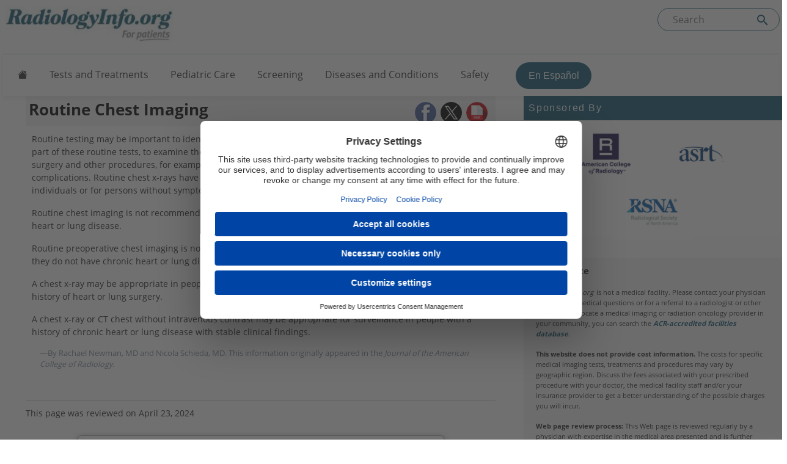

--- FILE ---
content_type: text/html; charset=utf-8
request_url: https://www.radiologyinfo.org/en/info/acs-routine-chest-radiography
body_size: 11657
content:



<!doctype html>
<html lang="en">

<head>
<meta charset="utf-8" />
<title>Appropriateness criteria | Routine Chest Imaging</title>
<link rel="icon" href="https://www.radiologyinfo.org/-/media/projects/radinfo/index.png?rev=2f250f5878254a09af0996d7356051d0&hash=8E4ABABD8D30DAA79D1855C7088CCD5A" type="image/x-icon" />
<link rel="shortcut icon" href="https://www.radiologyinfo.org/-/media/projects/radinfo/index.png?rev=2f250f5878254a09af0996d7356051d0&hash=8E4ABABD8D30DAA79D1855C7088CCD5A" type="image/x-icon" />
<meta name="author" content="Radiological Society of North America (RSNA) and  American College of Radiology (ACR)" />
<link itemprop="url" href="https://www.radiologyinfo.org/en/info/acs-routine-chest-radiography" />
<meta property="og:title" content="Routine Chest Imaging" />
<meta property="og:description" content="" />
<meta property="og:url" content="https://www.radiologyinfo.org/en/info/acs-routine-chest-radiography" />
<meta property="og:site_name" content="Radiologyinfo.org" />
<meta property="og:type" content="Article" />
<meta property="twitter:card" content="Summary_Large_Image" />
<meta property="twitter:title" content="Routine Chest Imaging" />
<meta property="twitter:description" content="" />
<link rel="alternate" href="https://www.radiologyinfo.org/en/info/acs-routine-chest-radiography" hreflang="en"/>
<link rel="alternate" href="https://www.radiologyinfo.org/es/info/acs-routine-chest-radiography" hreflang="es"/>
<meta name="robots" content="NOINDEX">
<meta name="article:publisher" content="https://www.facebook.com/radiologyinfo" />
<script type="application/ld+json">{
  "@context": "http://schema.org",
  "@type": "MedicalWebPage",
  "lastReviewed": "2024-04-23",
  "mainEntityOfPage": {
    "@type": "WebPage",
    "@id": "https://www.radiologyinfo.org/en/info/acs-routine-chest-radiography"
  },
  "headline": "Routine Chest Imaging",
  "specialty": "Radiology",
  "audience": "patients",
  "image": {
    "@type": "ImageObject"
  }
}</script>
    
    
    <script src="/sitecore%20modules/Web/ExperienceForms/scripts/jquery-3.4.1.min.js"></script>
<script src="/sitecore%20modules/Web/ExperienceForms/scripts/jquery.validate.min.js"></script>
<script src="/sitecore%20modules/Web/ExperienceForms/scripts/jquery.validate.unobtrusive.min.js"></script>
<script src="/sitecore%20modules/Web/ExperienceForms/scripts/jquery.unobtrusive-ajax.min.js"></script>
<script src="/sitecore%20modules/Web/ExperienceForms/scripts/form.init.js"></script>
<script src="/sitecore%20modules/Web/ExperienceForms/scripts/form.validate.js"></script>
<script src="/sitecore%20modules/Web/ExperienceForms/scripts/form.tracking.js"></script>
<script src="/sitecore%20modules/Web/ExperienceForms/scripts/form.conditions.js"></script>
<script src="/sitecore%20modules/Web/ExperienceForms/scripts/formsextensions.validate.js"></script>
        <script id="usercentrics-cmp" src="https://web.cmp.usercentrics.eu/ui/loader.js" data-ruleset-id="N4Qt0ToE9AYdKw" data-version="preview" data-disable-tracking async></script>
    

    

<!--All Pages-->
<meta name="viewport" content="width=device-width, initial-scale=1.0" />

<link rel="stylesheet" href="https://cdn.jsdelivr.net/npm/bootstrap@5.2.3/dist/css/bootstrap.min.css" />
<link href="/css/radinfo/bundle.css?v=ThlJ26W53VNXETqVffb8d0S5nY7aEu0tFHr1hdZc7ZY1" rel="stylesheet"/>


<link rel="canonical" href="https://www.radiologyinfo.org/en/info/acs-routine-chest-radiography" />
<!-- Google Tag Manager -->
<script type="text/plain" data-usercentrics="Google Tag Manager">(function(w,d,s,l,i){w[l]=w[l]||[];w[l].push({'gtm.start':
new Date().getTime(),event:'gtm.js'});var f=d.getElementsByTagName(s)[0],
j=d.createElement(s),dl=l!='dataLayer'?'&l='+l:'';j.async=true;j.src=
'https://www.googletagmanager.com/gtm.js?id='+i+dl;f.parentNode.insertBefore(j,f);
})(window,document,'script','dataLayer','GTM-N7N74GQ');</script>
<!-- End Google Tag Manager --></head>


<body>
<div id="skiptocontent"><a href="#main">skip to main content</a></div>

    
<div class="container-fluid">



<div class="row" style="margin-left: 0; margin-right: -20px;">
    <header class="col-md-12">
        <form class="d-none d-md-block" action="/en/search" role="search">

            <div class="searchBar" style="float: right;">

                <input id="term" name="term" title="Search" type="text" placeholder="Search" value="" aria-label="Search the site">
                <button id="termsubmit" type="submit" aria-label="Submit Site search">

                    <svg style="width:24px;height:24px;" viewBox="0 0 24 24">
                        <path fill="#115871" d="M9.5,3A6.5,6.5 0 0,1 16,9.5C16,11.11 15.41,12.59 14.44,13.73L14.71,14H15.5L20.5,19L19,20.5L14,15.5V14.71L13.73,14.44C12.59,15.41 11.11,16 9.5,16A6.5,6.5 0 0,1 3,9.5A6.5,6.5 0 0,1 9.5,3M9.5,5C7,5 5,7 5,9.5C5,12 7,14 9.5,14C12,14 14,12 14,9.5C14,7 12,5 9.5,5Z"></path>
                    </svg>

                </button>
            </div>

        </form>

            <a href="/en/" tabindex="-1">
                <img src="https://www.radiologyinfo.org/-/media/radinfo/radiologyinfo_forpatients.jpg?rev=819ea1b147f74a9c87e307fa9338c6f7&amp;la=en&amp;h=62&amp;w=300&amp;hash=4AECBCBED1FDB2F6FDCDACAEA3EA24BA" alt="RadInfo Logo" style="max-width:100%;margin-left:-15px;" />
                <span class="visually-hidden">Home</span>
            </a>
    </header>
</div>
<!--Static navbar-->  
<nav class="navbar navbar-expand-lg" style="z-index:1; margin-left:-20px !important; margin-right: -20px !important;">
    <div class="container-fluid">
        <button class="navbar-toggler" type="button" data-bs-toggle="collapse" data-bs-target="#navbarNav" aria-controls="navbarNav" aria-expanded="false" aria-label="Toggle navigation" style="background: #307287; margin-bottom: 10px;">
            <span class="navbar-toggler-icon" style="filter:invert(1);"></span>
        </button>
        <div class="collapse navbar-collapse" id="navbarNav">
            <form class="d-lg-none d-md-none d-sm-flex form-inline" action="/search" role="search">

                <div class="searchBar">

                    <input id="term-mobile" name="searchterm" title="Search" type="text" placeholder="Search" value="" aria-label="Search the site">
                    <button id="termsubmit-mobile" type="submit" aria-label="Submit Site search">

                        <svg style="width:24px;height:24px;" viewBox="0 0 24 24">
                            <path fill="#115871" d="M9.5,3A6.5,6.5 0 0,1 16,9.5C16,11.11 15.41,12.59 14.44,13.73L14.71,14H15.5L20.5,19L19,20.5L14,15.5V14.71L13.73,14.44C12.59,15.41 11.11,16 9.5,16A6.5,6.5 0 0,1 3,9.5A6.5,6.5 0 0,1 9.5,3M9.5,5C7,5 5,7 5,9.5C5,12 7,14 9.5,14C12,14 14,12 14,9.5C14,7 12,5 9.5,5Z"></path>
                        </svg>

                    </button>
                </div>

            </form>

            <ul class="navbar-nav align-items-lg-center" style="padding-bottom:10px;">

    <li>



<a href="https://www.radiologyinfo.org/en/" class="home-button" aria-label="Home" title="Home" role="Button" >        <span style="font-size: 1em" class="bi bi-house-fill"></span>
</a>
    </li>

    <li>



<a href="https://www.radiologyinfo.org/en/test-treatment" >Tests and Treatments</a>
    </li>

    <li>



<a href="https://www.radiologyinfo.org/en/pediatric" >Pediatric Care</a>
    </li>

    <li>



<a href="https://www.radiologyinfo.org/en/screening" >Screening</a>
    </li>

    <li>



<a href="https://www.radiologyinfo.org/en/disease-condition" >Diseases and Conditions</a>
    </li>

    <li>



<a href="https://www.radiologyinfo.org/en/patient-safety" >Safety</a>
    </li>
                        <li class="nav-item">
                            
                            <a id="menuLangSwitcher" class="nav-link gold" href="">
En Español                            </a>

                        </li>

            </ul>
        </div><!--/.nav-collapse -->
    </div><!--/.container-fluid -->
</nav>



<script>
    var hideLanguageLink = 'False' === 'True';
    document.addEventListener("DOMContentLoaded", () => {
        const currentUrl = new URL(window.location.href);

        // Hide home button on home page
        if (currentUrl.pathname === "/" || currentUrl.pathname === "/en/" || currentUrl.pathname === "/es/" || currentUrl.pathname === "/en" || currentUrl.pathname === "/es") {

            var homeButton = document.querySelector(".home-button");
            if (homeButton) {
                homeButton.style.display = "none";
             }
            
        }

        if (hideLanguageLink) {
            var langSwitcher = document.getElementById('menuLangSwitcher');
            if (langSwitcher) {
                langSwitcher.style.display = "none";
            }
        } else {
            var newUrl;
            if (currentUrl.pathname === "/") {

                var lang = getLangValue();
                var newLang = "es"; //default to es since the page will load as English by default before the lang cookie is set
                if (lang === "en") {
                    newLang = "es";
                } else if (lang === "es") {
                    newLang = "en";
                }
                newUrl = "/" + newLang + "/";
            } else if (currentUrl.pathname.startsWith("/en")) {
                newUrl = currentUrl.pathname.replace("/en", "/es");
            } else if (currentUrl.pathname.startsWith("/es")) {
                newUrl = currentUrl.pathname.replace("/es", "/en");
            }
            var langSwitcher = document.getElementById('menuLangSwitcher');
            if (langSwitcher && newUrl) {
                langSwitcher.href = newUrl;
            }
        }

    });

    function getLangValue() {
        const name = "radinfo#lang";
        const cookies = document.cookie.split(';');
        for (let i = 0; i < cookies.length; i++) {
            let cookie = cookies[i].trim();
            if (cookie.startsWith(name + '=')) {
                return decodeURIComponent(cookie.substring(name.length + 1));
            }
        }
        return null;
    }
</script>
    <div id="top"></div>
    <!--GRID ROW-->
    <div class="row">
        <div id="main" class="col-md-8">
            <div id="main-inner">
                <div id="share-links">
                        <a title="Facebook Share" class="share-facebook-en" target="_blank" href="https://www.facebook.com/sharer/sharer.php?u=https://www.radiologyinfo.org/en/info/acs-routine-chest-radiography" aria-label="Facebook Share" role="button"></a>
    <a title="X (formerly Twitter)" class="share-twitter" target="_blank" href="https://x.com/intent/tweet?original_referer=https://www.radiologyinfo.org/en/info/acs-routine-chest-radiography?ref_src=twsrc%5Etfw&amp;text=Routine+Chest+Imaging&amp;tw_p=tweetbutton&amp;url=https://www.radiologyinfo.org/en/info/acs-routine-chest-radiography" aria-label="X (formerly Twitter)" role="button"></a>

    <a title="PDF" class="view-PDF-en" target="_blank" href="https://www.radiologyinfo.org/en/info/acs-routine-chest-radiography?PdfExport=1" onclick="if (typeof trackPDFClick === 'function') { trackPDFClick(this); }" aria-label="PDF" role="button"> </a>

                </div>
                
<h1>Routine Chest Imaging</h1>




<div class="sectiondiv">
  <p>Routine  testing may be important to identify the presence of undiagnosed diseases.  Chest imaging may be a part of these routine tests, to examine the heart and  the lungs. Chest x-rays are often performed before surgery and other  procedures, for example, to evaluate undiagnosed individuals who may be at  higher risk for complications. Routine chest x-rays have not been shown to be  useful as a screening test for healthy individuals or for persons without  symptoms of disease or illness.</p> 
  
  <p>Routine  chest imaging is not recommended for people admitted to the hospital with no  clinical concern for heart or lung disease.</p> 
  
  <p>Routine  preoperative chest imaging is not recommended for individuals having non–heart  or lung surgery if they do not have chronic heart or lung disease and have not  had heart or lung surgery in the past.</p> 
  
  <p>A  chest x-ray may be appropriate in people with a history of chronic heart or  lung disease or who have a history of heart or lung surgery.</p> 
  
  <p>A  chest x-ray or CT chest without intravenous contrast may be appropriate for  surveillance in people with a history of chronic heart or lung disease with  stable clinical findings.</p> 
  
  <p class="byline">&mdash;By Rachael Newman, MD and Nicola Schieda, MD. This  information originally appeared in the&nbsp;<em>Journal  of the American College of Radiology.</em></p>
  </div>

<div id="incontentvideo">
    
    <div class="row">
            </div>

</div>

<div id="page-contents" class="no-columnize">
</div>
    <p class="reviewdate">
       This page was reviewed on April 23, 2024
    </p>
<form action="/formbuilder?sc_site=radinfo&amp;fxb.FormItemId=c5898a94-8203-4a58-a474-3d7a7312cf0e&amp;fxb.HtmlPrefix=fxb.d3510dac-d897-4330-92d8-1442cb12f24e" data-ajax="true" data-ajax-method="Post" data-ajax-mode="replace-with" data-ajax-success="
jQuery.validator.unobtrusive.parse(&#39;#fxb_d3510dac-d897-4330-92d8-1442cb12f24e_c5898a94-8203-4a58-a474-3d7a7312cf0e&#39;);
jQuery.fxbFormTracker.texts=jQuery.fxbFormTracker.texts||{};
jQuery.fxbFormTracker.texts.expiredWebSession=&#39;Your session has expired. Please refresh this page.&#39;;
jQuery.fxbFormTracker.parse(&#39;#fxb_d3510dac-d897-4330-92d8-1442cb12f24e_c5898a94-8203-4a58-a474-3d7a7312cf0e&#39;);
jQuery.fxbConditions.parse(&#39;#fxb_d3510dac-d897-4330-92d8-1442cb12f24e_c5898a94-8203-4a58-a474-3d7a7312cf0e&#39;)" data-ajax-update="#fxb_d3510dac-d897-4330-92d8-1442cb12f24e_c5898a94-8203-4a58-a474-3d7a7312cf0e" data-sc-fxb="c5898a94-8203-4a58-a474-3d7a7312cf0e" enctype="multipart/form-data" id="fxb_d3510dac-d897-4330-92d8-1442cb12f24e_c5898a94-8203-4a58-a474-3d7a7312cf0e" method="post"><input id="fxb_d3510dac-d897-4330-92d8-1442cb12f24e_FormSessionId" name="fxb.d3510dac-d897-4330-92d8-1442cb12f24e.FormSessionId" type="hidden" value="346c85d2-a2a6-499a-acd3-b6d4a54dd2bd" /><input id="fxb_d3510dac-d897-4330-92d8-1442cb12f24e_IsSessionExpired" name="fxb.d3510dac-d897-4330-92d8-1442cb12f24e.IsSessionExpired" type="hidden" value="0" /><input name="__RequestVerificationToken" type="hidden" value="DyjQxYQ-A_At3VrxsfKQ2fXMUgcV_5qqzNtoRh6lGOXIukl-8ZgNjz4TT4-xDcuNAtT2okickogU6VxXteT_-1pFckPGvTgn3vXV4Zg0XdE1" /><input id="fxb_d3510dac-d897-4330-92d8-1442cb12f24e_FormItemId" name="fxb.d3510dac-d897-4330-92d8-1442cb12f24e.FormItemId" type="hidden" value="c5898a94-8203-4a58-a474-3d7a7312cf0e" /><input id="fxb_d3510dac-d897-4330-92d8-1442cb12f24e_PageItemId" name="fxb.d3510dac-d897-4330-92d8-1442cb12f24e.PageItemId" type="hidden" value="1a4ee31a-099d-4f72-98f1-d41cb7d7de8f" />
<div class="feedback-content">
    <h2 class="dontsplit">Send us your feedback</h2><div class="">
    <div class="">
    <div class="radiobutton">
    <input id="fxb_d3510dac-d897-4330-92d8-1442cb12f24e_Fields_Index_31d3a273-ebea-4047-9ddb-54dd1f05258c" name="fxb.d3510dac-d897-4330-92d8-1442cb12f24e.Fields.Index" type="hidden" value="31d3a273-ebea-4047-9ddb-54dd1f05258c" /><input id="fxb_d3510dac-d897-4330-92d8-1442cb12f24e_Fields_31d3a273-ebea-4047-9ddb-54dd1f05258c__ItemId" name="fxb.d3510dac-d897-4330-92d8-1442cb12f24e.Fields[31d3a273-ebea-4047-9ddb-54dd1f05258c].ItemId" type="hidden" value="31d3a273-ebea-4047-9ddb-54dd1f05258c" /><label class="radio-label">Did you find the information you were looking for?</label>
    <label>
        <input type="radio" name="fxb.d3510dac-d897-4330-92d8-1442cb12f24e.Fields[31d3a273-ebea-4047-9ddb-54dd1f05258c].Value" value="S&#237;" data-sc-tracking="True" data-sc-field-name="DidYouFind" />Yes
    </label>
    <label>
        <input type="radio" name="fxb.d3510dac-d897-4330-92d8-1442cb12f24e.Fields[31d3a273-ebea-4047-9ddb-54dd1f05258c].Value" value="No" data-sc-tracking="True" data-sc-field-name="DidYouFind" />No
    </label>
<span class="field-validation-valid" data-valmsg-for="fxb.d3510dac-d897-4330-92d8-1442cb12f24e.Fields[31d3a273-ebea-4047-9ddb-54dd1f05258c].Value" data-valmsg-replace="true"></span>
</div>

</div>
<p class="">Please type your comment or suggestion into the text box below. <strong>Note:</strong> we are unable to answer specific questions or offer individual medical advice or opinions.</p><div class="feedback-form-group">
    <input id="fxb_d3510dac-d897-4330-92d8-1442cb12f24e_Fields_Index_07ddddd8-2ff4-49d3-8489-a68ad70fc985" name="fxb.d3510dac-d897-4330-92d8-1442cb12f24e.Fields.Index" type="hidden" value="07ddddd8-2ff4-49d3-8489-a68ad70fc985" /><input id="fxb_d3510dac-d897-4330-92d8-1442cb12f24e_Fields_07ddddd8-2ff4-49d3-8489-a68ad70fc985__ItemId" name="fxb.d3510dac-d897-4330-92d8-1442cb12f24e.Fields[07ddddd8-2ff4-49d3-8489-a68ad70fc985].ItemId" type="hidden" value="07ddddd8-2ff4-49d3-8489-a68ad70fc985" /><label for="fxb_d3510dac-d897-4330-92d8-1442cb12f24e_Fields_07ddddd8-2ff4-49d3-8489-a68ad70fc985__Value" class="">Comments:</label>
<textarea id="fxb_d3510dac-d897-4330-92d8-1442cb12f24e_Fields_07ddddd8-2ff4-49d3-8489-a68ad70fc985__Value" name="fxb.d3510dac-d897-4330-92d8-1442cb12f24e.Fields[07ddddd8-2ff4-49d3-8489-a68ad70fc985].Value" class="form-control" rows="4" maxlength="512" placeholder="Comments" data-sc-tracking="True" data-sc-field-name="ccomments" ></textarea>
<span class="field-validation-valid" data-valmsg-for="fxb.d3510dac-d897-4330-92d8-1442cb12f24e.Fields[07ddddd8-2ff4-49d3-8489-a68ad70fc985].Value" data-valmsg-replace="true"></span>
</div>
<div class="">
    <input id="fxb_d3510dac-d897-4330-92d8-1442cb12f24e_Fields_Index_33256dc9-6aa2-44fe-9b38-2279253a8404" name="fxb.d3510dac-d897-4330-92d8-1442cb12f24e.Fields.Index" type="hidden" value="33256dc9-6aa2-44fe-9b38-2279253a8404" /><input id="fxb_d3510dac-d897-4330-92d8-1442cb12f24e_Fields_33256dc9-6aa2-44fe-9b38-2279253a8404__ItemId" name="fxb.d3510dac-d897-4330-92d8-1442cb12f24e.Fields[33256dc9-6aa2-44fe-9b38-2279253a8404].ItemId" type="hidden" value="33256dc9-6aa2-44fe-9b38-2279253a8404" /><input id="fxb_d3510dac-d897-4330-92d8-1442cb12f24e_Fields_33256dc9-6aa2-44fe-9b38-2279253a8404__Value" name="fxb.d3510dac-d897-4330-92d8-1442cb12f24e.Fields[33256dc9-6aa2-44fe-9b38-2279253a8404].Value" class="" type="hidden" value="" />
<script type="text/javascript">
    var hiddenField = document.getElementById("fxb_d3510dac-d897-4330-92d8-1442cb12f24e_Fields_33256dc9-6aa2-44fe-9b38-2279253a8404__Value");
    hiddenField.value = window.location.href;
    var parent = hiddenField.parentNode;
    if (parent.classList.contains("sc-formdesign-fieldcontainer")) {
        var textDiv = document.createElement("div");
        textDiv.innerHTML = "(Hidden referring URL field)";
        parent.appendChild(textDiv);
    }
</script>
</div>
<div class="">
    <input id="fxb_d3510dac-d897-4330-92d8-1442cb12f24e_Fields_Index_a0c5b025-8877-4a30-aa49-5669e08fccb1" name="fxb.d3510dac-d897-4330-92d8-1442cb12f24e.Fields.Index" type="hidden" value="a0c5b025-8877-4a30-aa49-5669e08fccb1" /><input id="fxb_d3510dac-d897-4330-92d8-1442cb12f24e_Fields_a0c5b025-8877-4a30-aa49-5669e08fccb1__ItemId" name="fxb.d3510dac-d897-4330-92d8-1442cb12f24e.Fields[a0c5b025-8877-4a30-aa49-5669e08fccb1].ItemId" type="hidden" value="a0c5b025-8877-4a30-aa49-5669e08fccb1" />

<div id="fxb_d3510dac-d897-4330-92d8-1442cb12f24e_Fields_a0c5b025-8877-4a30-aa49-5669e08fccb1__CaptchaValue_wrapper"></div>
<input id="fxb_d3510dac-d897-4330-92d8-1442cb12f24e_Fields_a0c5b025-8877-4a30-aa49-5669e08fccb1__CaptchaValue" name="fxb.d3510dac-d897-4330-92d8-1442cb12f24e.Fields[a0c5b025-8877-4a30-aa49-5669e08fccb1].CaptchaValue" type="hidden" class="fxt-captcha" data-val-required="Please confirm you are not a robot." data-val="true" />
<span class="field-validation-valid" data-valmsg-for="fxb.d3510dac-d897-4330-92d8-1442cb12f24e.Fields[a0c5b025-8877-4a30-aa49-5669e08fccb1].CaptchaValue" data-valmsg-replace="true"></span>

<script type="text/javascript">
  var reCaptchaArray = reCaptchaArray || [];
  reCaptchaArray.push(
    function() {
      var _captchaInput = window.document.getElementById('fxb_d3510dac-d897-4330-92d8-1442cb12f24e_Fields_a0c5b025-8877-4a30-aa49-5669e08fccb1__CaptchaValue');
      window.grecaptcha.render('fxb_d3510dac-d897-4330-92d8-1442cb12f24e_Fields_a0c5b025-8877-4a30-aa49-5669e08fccb1__CaptchaValue_wrapper',
        {
          'sitekey': '6LdWABoTAAAAAHi0J9yPV-yoAro2e34-jI9e1Lh3',
          'callback': function(token) {
            _captchaInput.value = token;
          },
          'expired-callback': function(args) {
            _captchaInput.value = '';
          }
        });
    }
  );
</script>
  <script src="https://www.google.com/recaptcha/api.js?onload=loadReCaptchas&render=explicit&hl=en" async defer></script>


<input value="Submit" type="submit" class="button inverse" name="fxb.d3510dac-d897-4330-92d8-1442cb12f24e.bd0091f4-9cdd-433c-b78e-66b3503eed88" />
<input id="fxb_d3510dac-d897-4330-92d8-1442cb12f24e_NavigationButtons" name="fxb.d3510dac-d897-4330-92d8-1442cb12f24e.NavigationButtons" type="hidden" value="bd0091f4-9cdd-433c-b78e-66b3503eed88" />
<input id="fxb_d3510dac-d897-4330-92d8-1442cb12f24e_bd0091f4-9cdd-433c-b78e-66b3503eed88" name="fxb.d3510dac-d897-4330-92d8-1442cb12f24e.bd0091f4-9cdd-433c-b78e-66b3503eed88" type="hidden" value="1" />

<input value="Clear form" type="reset" class="button cancel" name="fxb.d3510dac-d897-4330-92d8-1442cb12f24e.a6038e2c-e11b-4ee7-9e01-5822ff7b7e05" />

</div>
<!-- <strong>Help improve RadiologyInfo.org by taking our brief <a href="/en/sitesurvey">survey</a></strong> -->
</div>

</div>
        <input type="hidden" data-sc-fxb-condition value='{}'/>
</form>

            </div>
        </div>
        <div id="ri-rtcol" class="col-md-4">
            <div class="aboutsite" style="padding-bottom:15px">

    <p class="colorhead dontsplit">Sponsored By</p>
    <div>
<a href="https://www.radiologyinfo.org/en/info/about-acr" class="sponsored-logo" aria-label="About ACR" title="About ACR" ><img src="https://www.radiologyinfo.org/-/media/radinfo/logos/new-acr-150x100-v2.png?rev=4f5bb76fda444d0f89e0abb357be0ee0&amp;la=en&amp;h=100&amp;w=150&amp;hash=045E01FA165A16696627594995E0B483" alt="American College of Radiology" /></a><a href="https://www.radiologyinfo.org/en/info/about-asrt" class="sponsored-logo" aria-label="About ASRT" title="About ASRT" ><img src="https://www.radiologyinfo.org/-/media/radinfo/logos/new-asrt-logo-150x100-v2.png?rev=bdca362666b44862ae56e1f0bdb8578c&amp;la=en&amp;h=100&amp;w=150&amp;hash=4F63E815A853F0D8B0787EA89885847B" alt="ASRT" /></a><a href="https://www.radiologyinfo.org/en/info/about-rsna" class="sponsored-logo" aria-label="About RSNA" title="About RSNA" ><img src="https://www.radiologyinfo.org/-/media/radinfo/logos/new-rsna-logo-150x100-v2.png?rev=60f40171aa6f43449cfb11e8e827add3&amp;la=en&amp;h=100&amp;w=150&amp;hash=27BE040FB84952ADE8E74DE2EABA32AF" alt="Radiology Society of North America" /></a>
    </div>

</div><div id="eop-info" class="glance small">
    <p class="please-note dontsplit" role="heading" aria-level="4">Please note</p>
<p><em>RadiologyInfo.org</em> is not a medical facility. Please contact your physician with specific medical questions or for a referral to a radiologist or other physician. To locate a medical imaging or radiation oncology provider in your community, you can search the <a class="externalURL" rel="noopener noreferrer" href="https://www.acraccreditation.org/accredited-facility-search" target="_blank">ACR-accredited facilities database</a>.
</p>
<p><strong>This website does not provide cost information.</strong> The costs for specific medical imaging tests, treatments and procedures may vary by geographic region. Discuss the fees associated with your prescribed procedure with your doctor, the medical facility staff and/or your insurance provider to get a better understanding of the possible charges you will incur.</p>
<p><strong>Web page review process: </strong>This Web page is reviewed regularly by a physician with expertise in the medical area presented and is further reviewed by committees from the Radiological Society of North America (RSNA), the American College of Radiology (ACR), and the American Society of Radiologic Technologists (ASRT), comprising physicians with expertise in several radiologic areas.</p>
<p><strong>Outside links:</strong> For the convenience of our users, <em>RadiologyInfo.org </em>provides links to relevant websites. <em>RadiologyInfo.org</em>, RSNA, ACR, and ASRT are not responsible for the content contained on the web pages found at these links.</p>
<div>&nbsp;</div>
<p>&nbsp;</p>
<p>&nbsp;</p>
</div>
        </div>
    </div>


    <div class="row" style="clear:both;">    

    <footer class="col-xs-12">
	
        <div id="footer-nav">
            




<a href="https://www.radiologyinfo.org/en/about-us" >About</a>
                        |




<a href="https://www.radiologyinfo.org/en/contact-us" >Contact</a>
                        |




<a href="https://www.radiologyinfo.org/en/faq" >FAQ</a>
                        |




<a href="https://www.radiologyinfo.org/en/glossary-index" >Glossary</a>
                        |




<a href="https://www.radiologyinfo.org/en/downloads" >Physician Resources</a>
                        |




<a href="https://www.radiologyinfo.org/en/professions" >Professions</a>
                        |




<a href="https://www.radiologyinfo.org/en/sitemap" >Site Map</a>
                        |




<a href="https://www.radiologyinfo.org/en/info/about-privacy" >Privacy</a>
                        |




<a href="" class="usercentrics-display-link" aria-label="Privacy Settings" >Privacy Settings</a>
                        |




<a href="https://www.radiologyinfo.org/en/info/about-terms-of-use" >Terms&nbsp;of&nbsp;Use</a>
            <br>
<a href="https://www.facebook.com/radiologyinfo?ref=sgm" aria-label="Follow us on Facebook" target="_blank" title="Facebook" rel="noopener noreferrer" role="button" >                <span class="radinfo-facebook"></span>
</a>        <a href="https://bsky.app/profile/radiologyinfo.bsky.social" aria-label="Follow us Bluesky" target="_blank" rel="noopener noreferrer" role="button" >                <span class="radinfo-bluesky"></span>
</a>            <a href="https://www.instagram.com/radinfo4patients/" aria-label="Follow us on Instagram" target="_blank" title="Instagram" rel="noopener noreferrer" role="button" >                    <span class="radinfo-rss"></span>
</a>        </div>
      
       

        <p class="small">

Copyright &#169; 2025 Radiological Society of North America, Inc. (RSNA).<br>
            To help ensure current and accurate information, we do not permit copying but encourage linking to this site.
        </p>
    </footer>         
  

</div>

    

<script>jQuery.migrateMute = true;</script>
<script src="https://code.jquery.com/jquery-migrate-3.5.2.min.js" integrity="sha256-ocUeptHNod0gW2X1Z+ol3ONVAGWzIJXUmIs+4nUeDLI=" crossorigin="anonymous"></script>
<script src="https://cdn.jsdelivr.net/npm/bootstrap&#64;5.3.2/dist/js/bootstrap.min.js" integrity="sha384-BBtl+eGJRgqQAUMxJ7pMwbEyER4l1g+O15P+16Ep7Q9Q+zqX6gSbd85u4mG4QzX+" crossorigin="anonymous"></script>
<link rel="stylesheet" href="https://cdn.jsdelivr.net/npm/bootstrap-icons@1.11.3/font/bootstrap-icons.min.css">

<script src="/bundles/feedback.js?v="></script>




<div class="modal fade" id="glModal" tabindex="-1" aria-labelledby="glossaryheader" aria-hidden="true">
    <div class="modal-dialog modal-xs">
        <div class="modal-content">
            <div class="modal-header">
                <h1 id="glossaryheader" class="modal-title" style="background:#fff;">Glossary</h1>
                <button type="button" class="btn-close" data-bs-dismiss="modal" aria-label="Close"></button>
            </div>
            <div class="modal-body p-0">
                <iframe id="iframeModalContent" src="" width="99%" height="400px" frameborder="0"></iframe>
            </div>
        </div>
    </div>
</div>

<script>
    document.addEventListener("DOMContentLoaded", () => {
        document.querySelectorAll('.glossary-open-modal').forEach(link => {
            link.addEventListener('click', function (e) {
                e.preventDefault();
                const url = this.getAttribute('data-url');
                const iframe = document.getElementById('iframeModalContent');
                iframe.src = url;
                const modal = new bootstrap.Modal(document.getElementById('glModal'));
                modal.show();
            });
        });
    });
</script>

<script src="https://cdnjs.cloudflare.com/ajax/libs/knockout/3.3.0/knockout-min.js" type="text/javascript"></script>
<script src="/bundles/knockout.js?v=lwpj_kvPUbbG5pCq8Aeg7uxfI-BhqfHV2U0lszwKHQ41"></script>

<script src="/bundles/plugins.js?v=HrBVsItBux0XRaSuTkOvHRqXA8yW3DQS8tUNwHpQxjM1"></script>


<script>jwplayer.key = "IDwfFk1/79IiHaen+wLsPVw5txauElXQ7izFmysRKu1C8GN9";</script>

    

</div>



<script>
    function pausePlayers(playing) {
        for (var i = 1; i < 5; i++) {
            if (i != playing) {
                jwplayer("player" + i).pause(true);
            }
        }
    };

 if ($.isFunction(window.jwPlayerCallBackPlayer1)) {
		//execute it
        jwPlayerCallBackPlayer1();
    } 

 if ($.isFunction(window.jwPlayerCallBackPlayer2)) {
		//execute it
        jwPlayerCallBackPlayer2();
    } 

if ($.isFunction(window.jwPlayerCallBackPlayer3)) {
		//execute it
        jwPlayerCallBackPlayer3();
    } 

if ($.isFunction(window.jwPlayerCallBackPlayer4)) {
		//execute it
        jwPlayerCallBackPlayer4();
    } 

</script>
<script>
$(document).ready(function(){
  $('#page-contents').not('.no-columnize').columnize({ padding: 50, width: 500,lastNeverTallest: true });
  $('.twoColumns').columnize({ columns: 2,lastNeverTallest: true });
  $('li, h1, h2, h3, h4').addClass('dontsplit'); 
  $('.split').removeClass('dontsplit'); 
  });
</script>
<script>
var fileExtensionsToTrack = ["ashx","pdf","docx","doc","ppt", "mp4","zip","xls","xlsx"];
var includedHosts = ["www.radiologyinfo.org","stage.radiologyinfo.org","dev.radiologyinfo.org","auth.radiologyinfo.org","stageauth.radiologyinfo.org","devauth.radiologyinfo.org"]; 

$(document).ready(function () {
    $('body').on('click', 'a', function(event) {
        var isProd = top.location.host.indexOf("stage") === -1 && top.location.host.indexOf("dev") === -1;
        var linkHost = this.host;
        if (linkHost === null || this.getAttribute('href') === null) return;
        var url = $(this).attr('href').split('?')[0]; //remove query parameters

        var l = includedHosts.length;
        var validHost = false;
        for (var i = 0; i < l; i++) {
            if (linkHost.indexOf(includedHosts[i]) > -1) {
                validHost = true;
                break;
            } 
        }
        if (!validHost) return; //make sure the link is to one of the included sites
        if (!url.startsWith('http')) {//fix relative URLs
            url = window.location.protocol + '//' + window.location.hostname + url;
        }

        var lUrl = url.toLowerCase();
        var lastPart = lUrl.substr(lUrl.lastIndexOf('/') + 1);
        var lIndex = lastPart.lastIndexOf('.');
        if (lIndex === -1) return; //exit if the URL has no extension

        var ext = lastPart.substr(lIndex + 1);
        //console.log(ext);
        if (fileExtensionsToTrack.indexOf(ext) > -1) {
            if (!isProd) console.log("Radinfo GA Tracking Event For: " + url.toLowerCase());
            if (isProd) ga('send','event', 'download','click',url.toLowerCase(),0,{'nonInteraction': false});

        }

    });
});
function trackPDFClick(elem) {
	var isProd = top.location.host.indexOf("stage") === -1 && top.location.host.indexOf("dev") === -1;
	var el = jQuery(elem);
	var href = (typeof(el.attr('href')) != 'undefined' ) ? el.attr('href') : '';
	href = href.split('?')[0]; //remove query parameters
	if (!href.startsWith('http')) {
		href = window.location.protocol + '//' + window.location.hostname + href;
	}
	if (isProd) ga('send','event', 'download','click',href.toLowerCase(),0,{'nonInteraction': false});
	if (!isProd) console.log("Radinfo GA Tracking Event (trackPDFClick) For: " + href.toLowerCase());
}
</script>
<script>document.addEventListener("DOMContentLoaded", () => {
    var usercentricsDisplayLinks = document.querySelectorAll(".usercentrics-display-link");
	usercentricsDisplayLinks.forEach((link) => {
          link.addEventListener("click", (e) => {
            e.preventDefault();
            if (typeof UC_UI === 'undefined') {
                return;
            }
            UC_UI.showSecondLayer();
        });
	});
});</script></body>

</html>

--- FILE ---
content_type: text/html; charset=utf-8
request_url: https://www.google.com/recaptcha/api2/anchor?ar=1&k=6LdWABoTAAAAAHi0J9yPV-yoAro2e34-jI9e1Lh3&co=aHR0cHM6Ly93d3cucmFkaW9sb2d5aW5mby5vcmc6NDQz&hl=en&v=7gg7H51Q-naNfhmCP3_R47ho&size=normal&anchor-ms=20000&execute-ms=30000&cb=r5aywoypkt46
body_size: 48856
content:
<!DOCTYPE HTML><html dir="ltr" lang="en"><head><meta http-equiv="Content-Type" content="text/html; charset=UTF-8">
<meta http-equiv="X-UA-Compatible" content="IE=edge">
<title>reCAPTCHA</title>
<style type="text/css">
/* cyrillic-ext */
@font-face {
  font-family: 'Roboto';
  font-style: normal;
  font-weight: 400;
  font-stretch: 100%;
  src: url(//fonts.gstatic.com/s/roboto/v48/KFO7CnqEu92Fr1ME7kSn66aGLdTylUAMa3GUBHMdazTgWw.woff2) format('woff2');
  unicode-range: U+0460-052F, U+1C80-1C8A, U+20B4, U+2DE0-2DFF, U+A640-A69F, U+FE2E-FE2F;
}
/* cyrillic */
@font-face {
  font-family: 'Roboto';
  font-style: normal;
  font-weight: 400;
  font-stretch: 100%;
  src: url(//fonts.gstatic.com/s/roboto/v48/KFO7CnqEu92Fr1ME7kSn66aGLdTylUAMa3iUBHMdazTgWw.woff2) format('woff2');
  unicode-range: U+0301, U+0400-045F, U+0490-0491, U+04B0-04B1, U+2116;
}
/* greek-ext */
@font-face {
  font-family: 'Roboto';
  font-style: normal;
  font-weight: 400;
  font-stretch: 100%;
  src: url(//fonts.gstatic.com/s/roboto/v48/KFO7CnqEu92Fr1ME7kSn66aGLdTylUAMa3CUBHMdazTgWw.woff2) format('woff2');
  unicode-range: U+1F00-1FFF;
}
/* greek */
@font-face {
  font-family: 'Roboto';
  font-style: normal;
  font-weight: 400;
  font-stretch: 100%;
  src: url(//fonts.gstatic.com/s/roboto/v48/KFO7CnqEu92Fr1ME7kSn66aGLdTylUAMa3-UBHMdazTgWw.woff2) format('woff2');
  unicode-range: U+0370-0377, U+037A-037F, U+0384-038A, U+038C, U+038E-03A1, U+03A3-03FF;
}
/* math */
@font-face {
  font-family: 'Roboto';
  font-style: normal;
  font-weight: 400;
  font-stretch: 100%;
  src: url(//fonts.gstatic.com/s/roboto/v48/KFO7CnqEu92Fr1ME7kSn66aGLdTylUAMawCUBHMdazTgWw.woff2) format('woff2');
  unicode-range: U+0302-0303, U+0305, U+0307-0308, U+0310, U+0312, U+0315, U+031A, U+0326-0327, U+032C, U+032F-0330, U+0332-0333, U+0338, U+033A, U+0346, U+034D, U+0391-03A1, U+03A3-03A9, U+03B1-03C9, U+03D1, U+03D5-03D6, U+03F0-03F1, U+03F4-03F5, U+2016-2017, U+2034-2038, U+203C, U+2040, U+2043, U+2047, U+2050, U+2057, U+205F, U+2070-2071, U+2074-208E, U+2090-209C, U+20D0-20DC, U+20E1, U+20E5-20EF, U+2100-2112, U+2114-2115, U+2117-2121, U+2123-214F, U+2190, U+2192, U+2194-21AE, U+21B0-21E5, U+21F1-21F2, U+21F4-2211, U+2213-2214, U+2216-22FF, U+2308-230B, U+2310, U+2319, U+231C-2321, U+2336-237A, U+237C, U+2395, U+239B-23B7, U+23D0, U+23DC-23E1, U+2474-2475, U+25AF, U+25B3, U+25B7, U+25BD, U+25C1, U+25CA, U+25CC, U+25FB, U+266D-266F, U+27C0-27FF, U+2900-2AFF, U+2B0E-2B11, U+2B30-2B4C, U+2BFE, U+3030, U+FF5B, U+FF5D, U+1D400-1D7FF, U+1EE00-1EEFF;
}
/* symbols */
@font-face {
  font-family: 'Roboto';
  font-style: normal;
  font-weight: 400;
  font-stretch: 100%;
  src: url(//fonts.gstatic.com/s/roboto/v48/KFO7CnqEu92Fr1ME7kSn66aGLdTylUAMaxKUBHMdazTgWw.woff2) format('woff2');
  unicode-range: U+0001-000C, U+000E-001F, U+007F-009F, U+20DD-20E0, U+20E2-20E4, U+2150-218F, U+2190, U+2192, U+2194-2199, U+21AF, U+21E6-21F0, U+21F3, U+2218-2219, U+2299, U+22C4-22C6, U+2300-243F, U+2440-244A, U+2460-24FF, U+25A0-27BF, U+2800-28FF, U+2921-2922, U+2981, U+29BF, U+29EB, U+2B00-2BFF, U+4DC0-4DFF, U+FFF9-FFFB, U+10140-1018E, U+10190-1019C, U+101A0, U+101D0-101FD, U+102E0-102FB, U+10E60-10E7E, U+1D2C0-1D2D3, U+1D2E0-1D37F, U+1F000-1F0FF, U+1F100-1F1AD, U+1F1E6-1F1FF, U+1F30D-1F30F, U+1F315, U+1F31C, U+1F31E, U+1F320-1F32C, U+1F336, U+1F378, U+1F37D, U+1F382, U+1F393-1F39F, U+1F3A7-1F3A8, U+1F3AC-1F3AF, U+1F3C2, U+1F3C4-1F3C6, U+1F3CA-1F3CE, U+1F3D4-1F3E0, U+1F3ED, U+1F3F1-1F3F3, U+1F3F5-1F3F7, U+1F408, U+1F415, U+1F41F, U+1F426, U+1F43F, U+1F441-1F442, U+1F444, U+1F446-1F449, U+1F44C-1F44E, U+1F453, U+1F46A, U+1F47D, U+1F4A3, U+1F4B0, U+1F4B3, U+1F4B9, U+1F4BB, U+1F4BF, U+1F4C8-1F4CB, U+1F4D6, U+1F4DA, U+1F4DF, U+1F4E3-1F4E6, U+1F4EA-1F4ED, U+1F4F7, U+1F4F9-1F4FB, U+1F4FD-1F4FE, U+1F503, U+1F507-1F50B, U+1F50D, U+1F512-1F513, U+1F53E-1F54A, U+1F54F-1F5FA, U+1F610, U+1F650-1F67F, U+1F687, U+1F68D, U+1F691, U+1F694, U+1F698, U+1F6AD, U+1F6B2, U+1F6B9-1F6BA, U+1F6BC, U+1F6C6-1F6CF, U+1F6D3-1F6D7, U+1F6E0-1F6EA, U+1F6F0-1F6F3, U+1F6F7-1F6FC, U+1F700-1F7FF, U+1F800-1F80B, U+1F810-1F847, U+1F850-1F859, U+1F860-1F887, U+1F890-1F8AD, U+1F8B0-1F8BB, U+1F8C0-1F8C1, U+1F900-1F90B, U+1F93B, U+1F946, U+1F984, U+1F996, U+1F9E9, U+1FA00-1FA6F, U+1FA70-1FA7C, U+1FA80-1FA89, U+1FA8F-1FAC6, U+1FACE-1FADC, U+1FADF-1FAE9, U+1FAF0-1FAF8, U+1FB00-1FBFF;
}
/* vietnamese */
@font-face {
  font-family: 'Roboto';
  font-style: normal;
  font-weight: 400;
  font-stretch: 100%;
  src: url(//fonts.gstatic.com/s/roboto/v48/KFO7CnqEu92Fr1ME7kSn66aGLdTylUAMa3OUBHMdazTgWw.woff2) format('woff2');
  unicode-range: U+0102-0103, U+0110-0111, U+0128-0129, U+0168-0169, U+01A0-01A1, U+01AF-01B0, U+0300-0301, U+0303-0304, U+0308-0309, U+0323, U+0329, U+1EA0-1EF9, U+20AB;
}
/* latin-ext */
@font-face {
  font-family: 'Roboto';
  font-style: normal;
  font-weight: 400;
  font-stretch: 100%;
  src: url(//fonts.gstatic.com/s/roboto/v48/KFO7CnqEu92Fr1ME7kSn66aGLdTylUAMa3KUBHMdazTgWw.woff2) format('woff2');
  unicode-range: U+0100-02BA, U+02BD-02C5, U+02C7-02CC, U+02CE-02D7, U+02DD-02FF, U+0304, U+0308, U+0329, U+1D00-1DBF, U+1E00-1E9F, U+1EF2-1EFF, U+2020, U+20A0-20AB, U+20AD-20C0, U+2113, U+2C60-2C7F, U+A720-A7FF;
}
/* latin */
@font-face {
  font-family: 'Roboto';
  font-style: normal;
  font-weight: 400;
  font-stretch: 100%;
  src: url(//fonts.gstatic.com/s/roboto/v48/KFO7CnqEu92Fr1ME7kSn66aGLdTylUAMa3yUBHMdazQ.woff2) format('woff2');
  unicode-range: U+0000-00FF, U+0131, U+0152-0153, U+02BB-02BC, U+02C6, U+02DA, U+02DC, U+0304, U+0308, U+0329, U+2000-206F, U+20AC, U+2122, U+2191, U+2193, U+2212, U+2215, U+FEFF, U+FFFD;
}
/* cyrillic-ext */
@font-face {
  font-family: 'Roboto';
  font-style: normal;
  font-weight: 500;
  font-stretch: 100%;
  src: url(//fonts.gstatic.com/s/roboto/v48/KFO7CnqEu92Fr1ME7kSn66aGLdTylUAMa3GUBHMdazTgWw.woff2) format('woff2');
  unicode-range: U+0460-052F, U+1C80-1C8A, U+20B4, U+2DE0-2DFF, U+A640-A69F, U+FE2E-FE2F;
}
/* cyrillic */
@font-face {
  font-family: 'Roboto';
  font-style: normal;
  font-weight: 500;
  font-stretch: 100%;
  src: url(//fonts.gstatic.com/s/roboto/v48/KFO7CnqEu92Fr1ME7kSn66aGLdTylUAMa3iUBHMdazTgWw.woff2) format('woff2');
  unicode-range: U+0301, U+0400-045F, U+0490-0491, U+04B0-04B1, U+2116;
}
/* greek-ext */
@font-face {
  font-family: 'Roboto';
  font-style: normal;
  font-weight: 500;
  font-stretch: 100%;
  src: url(//fonts.gstatic.com/s/roboto/v48/KFO7CnqEu92Fr1ME7kSn66aGLdTylUAMa3CUBHMdazTgWw.woff2) format('woff2');
  unicode-range: U+1F00-1FFF;
}
/* greek */
@font-face {
  font-family: 'Roboto';
  font-style: normal;
  font-weight: 500;
  font-stretch: 100%;
  src: url(//fonts.gstatic.com/s/roboto/v48/KFO7CnqEu92Fr1ME7kSn66aGLdTylUAMa3-UBHMdazTgWw.woff2) format('woff2');
  unicode-range: U+0370-0377, U+037A-037F, U+0384-038A, U+038C, U+038E-03A1, U+03A3-03FF;
}
/* math */
@font-face {
  font-family: 'Roboto';
  font-style: normal;
  font-weight: 500;
  font-stretch: 100%;
  src: url(//fonts.gstatic.com/s/roboto/v48/KFO7CnqEu92Fr1ME7kSn66aGLdTylUAMawCUBHMdazTgWw.woff2) format('woff2');
  unicode-range: U+0302-0303, U+0305, U+0307-0308, U+0310, U+0312, U+0315, U+031A, U+0326-0327, U+032C, U+032F-0330, U+0332-0333, U+0338, U+033A, U+0346, U+034D, U+0391-03A1, U+03A3-03A9, U+03B1-03C9, U+03D1, U+03D5-03D6, U+03F0-03F1, U+03F4-03F5, U+2016-2017, U+2034-2038, U+203C, U+2040, U+2043, U+2047, U+2050, U+2057, U+205F, U+2070-2071, U+2074-208E, U+2090-209C, U+20D0-20DC, U+20E1, U+20E5-20EF, U+2100-2112, U+2114-2115, U+2117-2121, U+2123-214F, U+2190, U+2192, U+2194-21AE, U+21B0-21E5, U+21F1-21F2, U+21F4-2211, U+2213-2214, U+2216-22FF, U+2308-230B, U+2310, U+2319, U+231C-2321, U+2336-237A, U+237C, U+2395, U+239B-23B7, U+23D0, U+23DC-23E1, U+2474-2475, U+25AF, U+25B3, U+25B7, U+25BD, U+25C1, U+25CA, U+25CC, U+25FB, U+266D-266F, U+27C0-27FF, U+2900-2AFF, U+2B0E-2B11, U+2B30-2B4C, U+2BFE, U+3030, U+FF5B, U+FF5D, U+1D400-1D7FF, U+1EE00-1EEFF;
}
/* symbols */
@font-face {
  font-family: 'Roboto';
  font-style: normal;
  font-weight: 500;
  font-stretch: 100%;
  src: url(//fonts.gstatic.com/s/roboto/v48/KFO7CnqEu92Fr1ME7kSn66aGLdTylUAMaxKUBHMdazTgWw.woff2) format('woff2');
  unicode-range: U+0001-000C, U+000E-001F, U+007F-009F, U+20DD-20E0, U+20E2-20E4, U+2150-218F, U+2190, U+2192, U+2194-2199, U+21AF, U+21E6-21F0, U+21F3, U+2218-2219, U+2299, U+22C4-22C6, U+2300-243F, U+2440-244A, U+2460-24FF, U+25A0-27BF, U+2800-28FF, U+2921-2922, U+2981, U+29BF, U+29EB, U+2B00-2BFF, U+4DC0-4DFF, U+FFF9-FFFB, U+10140-1018E, U+10190-1019C, U+101A0, U+101D0-101FD, U+102E0-102FB, U+10E60-10E7E, U+1D2C0-1D2D3, U+1D2E0-1D37F, U+1F000-1F0FF, U+1F100-1F1AD, U+1F1E6-1F1FF, U+1F30D-1F30F, U+1F315, U+1F31C, U+1F31E, U+1F320-1F32C, U+1F336, U+1F378, U+1F37D, U+1F382, U+1F393-1F39F, U+1F3A7-1F3A8, U+1F3AC-1F3AF, U+1F3C2, U+1F3C4-1F3C6, U+1F3CA-1F3CE, U+1F3D4-1F3E0, U+1F3ED, U+1F3F1-1F3F3, U+1F3F5-1F3F7, U+1F408, U+1F415, U+1F41F, U+1F426, U+1F43F, U+1F441-1F442, U+1F444, U+1F446-1F449, U+1F44C-1F44E, U+1F453, U+1F46A, U+1F47D, U+1F4A3, U+1F4B0, U+1F4B3, U+1F4B9, U+1F4BB, U+1F4BF, U+1F4C8-1F4CB, U+1F4D6, U+1F4DA, U+1F4DF, U+1F4E3-1F4E6, U+1F4EA-1F4ED, U+1F4F7, U+1F4F9-1F4FB, U+1F4FD-1F4FE, U+1F503, U+1F507-1F50B, U+1F50D, U+1F512-1F513, U+1F53E-1F54A, U+1F54F-1F5FA, U+1F610, U+1F650-1F67F, U+1F687, U+1F68D, U+1F691, U+1F694, U+1F698, U+1F6AD, U+1F6B2, U+1F6B9-1F6BA, U+1F6BC, U+1F6C6-1F6CF, U+1F6D3-1F6D7, U+1F6E0-1F6EA, U+1F6F0-1F6F3, U+1F6F7-1F6FC, U+1F700-1F7FF, U+1F800-1F80B, U+1F810-1F847, U+1F850-1F859, U+1F860-1F887, U+1F890-1F8AD, U+1F8B0-1F8BB, U+1F8C0-1F8C1, U+1F900-1F90B, U+1F93B, U+1F946, U+1F984, U+1F996, U+1F9E9, U+1FA00-1FA6F, U+1FA70-1FA7C, U+1FA80-1FA89, U+1FA8F-1FAC6, U+1FACE-1FADC, U+1FADF-1FAE9, U+1FAF0-1FAF8, U+1FB00-1FBFF;
}
/* vietnamese */
@font-face {
  font-family: 'Roboto';
  font-style: normal;
  font-weight: 500;
  font-stretch: 100%;
  src: url(//fonts.gstatic.com/s/roboto/v48/KFO7CnqEu92Fr1ME7kSn66aGLdTylUAMa3OUBHMdazTgWw.woff2) format('woff2');
  unicode-range: U+0102-0103, U+0110-0111, U+0128-0129, U+0168-0169, U+01A0-01A1, U+01AF-01B0, U+0300-0301, U+0303-0304, U+0308-0309, U+0323, U+0329, U+1EA0-1EF9, U+20AB;
}
/* latin-ext */
@font-face {
  font-family: 'Roboto';
  font-style: normal;
  font-weight: 500;
  font-stretch: 100%;
  src: url(//fonts.gstatic.com/s/roboto/v48/KFO7CnqEu92Fr1ME7kSn66aGLdTylUAMa3KUBHMdazTgWw.woff2) format('woff2');
  unicode-range: U+0100-02BA, U+02BD-02C5, U+02C7-02CC, U+02CE-02D7, U+02DD-02FF, U+0304, U+0308, U+0329, U+1D00-1DBF, U+1E00-1E9F, U+1EF2-1EFF, U+2020, U+20A0-20AB, U+20AD-20C0, U+2113, U+2C60-2C7F, U+A720-A7FF;
}
/* latin */
@font-face {
  font-family: 'Roboto';
  font-style: normal;
  font-weight: 500;
  font-stretch: 100%;
  src: url(//fonts.gstatic.com/s/roboto/v48/KFO7CnqEu92Fr1ME7kSn66aGLdTylUAMa3yUBHMdazQ.woff2) format('woff2');
  unicode-range: U+0000-00FF, U+0131, U+0152-0153, U+02BB-02BC, U+02C6, U+02DA, U+02DC, U+0304, U+0308, U+0329, U+2000-206F, U+20AC, U+2122, U+2191, U+2193, U+2212, U+2215, U+FEFF, U+FFFD;
}
/* cyrillic-ext */
@font-face {
  font-family: 'Roboto';
  font-style: normal;
  font-weight: 900;
  font-stretch: 100%;
  src: url(//fonts.gstatic.com/s/roboto/v48/KFO7CnqEu92Fr1ME7kSn66aGLdTylUAMa3GUBHMdazTgWw.woff2) format('woff2');
  unicode-range: U+0460-052F, U+1C80-1C8A, U+20B4, U+2DE0-2DFF, U+A640-A69F, U+FE2E-FE2F;
}
/* cyrillic */
@font-face {
  font-family: 'Roboto';
  font-style: normal;
  font-weight: 900;
  font-stretch: 100%;
  src: url(//fonts.gstatic.com/s/roboto/v48/KFO7CnqEu92Fr1ME7kSn66aGLdTylUAMa3iUBHMdazTgWw.woff2) format('woff2');
  unicode-range: U+0301, U+0400-045F, U+0490-0491, U+04B0-04B1, U+2116;
}
/* greek-ext */
@font-face {
  font-family: 'Roboto';
  font-style: normal;
  font-weight: 900;
  font-stretch: 100%;
  src: url(//fonts.gstatic.com/s/roboto/v48/KFO7CnqEu92Fr1ME7kSn66aGLdTylUAMa3CUBHMdazTgWw.woff2) format('woff2');
  unicode-range: U+1F00-1FFF;
}
/* greek */
@font-face {
  font-family: 'Roboto';
  font-style: normal;
  font-weight: 900;
  font-stretch: 100%;
  src: url(//fonts.gstatic.com/s/roboto/v48/KFO7CnqEu92Fr1ME7kSn66aGLdTylUAMa3-UBHMdazTgWw.woff2) format('woff2');
  unicode-range: U+0370-0377, U+037A-037F, U+0384-038A, U+038C, U+038E-03A1, U+03A3-03FF;
}
/* math */
@font-face {
  font-family: 'Roboto';
  font-style: normal;
  font-weight: 900;
  font-stretch: 100%;
  src: url(//fonts.gstatic.com/s/roboto/v48/KFO7CnqEu92Fr1ME7kSn66aGLdTylUAMawCUBHMdazTgWw.woff2) format('woff2');
  unicode-range: U+0302-0303, U+0305, U+0307-0308, U+0310, U+0312, U+0315, U+031A, U+0326-0327, U+032C, U+032F-0330, U+0332-0333, U+0338, U+033A, U+0346, U+034D, U+0391-03A1, U+03A3-03A9, U+03B1-03C9, U+03D1, U+03D5-03D6, U+03F0-03F1, U+03F4-03F5, U+2016-2017, U+2034-2038, U+203C, U+2040, U+2043, U+2047, U+2050, U+2057, U+205F, U+2070-2071, U+2074-208E, U+2090-209C, U+20D0-20DC, U+20E1, U+20E5-20EF, U+2100-2112, U+2114-2115, U+2117-2121, U+2123-214F, U+2190, U+2192, U+2194-21AE, U+21B0-21E5, U+21F1-21F2, U+21F4-2211, U+2213-2214, U+2216-22FF, U+2308-230B, U+2310, U+2319, U+231C-2321, U+2336-237A, U+237C, U+2395, U+239B-23B7, U+23D0, U+23DC-23E1, U+2474-2475, U+25AF, U+25B3, U+25B7, U+25BD, U+25C1, U+25CA, U+25CC, U+25FB, U+266D-266F, U+27C0-27FF, U+2900-2AFF, U+2B0E-2B11, U+2B30-2B4C, U+2BFE, U+3030, U+FF5B, U+FF5D, U+1D400-1D7FF, U+1EE00-1EEFF;
}
/* symbols */
@font-face {
  font-family: 'Roboto';
  font-style: normal;
  font-weight: 900;
  font-stretch: 100%;
  src: url(//fonts.gstatic.com/s/roboto/v48/KFO7CnqEu92Fr1ME7kSn66aGLdTylUAMaxKUBHMdazTgWw.woff2) format('woff2');
  unicode-range: U+0001-000C, U+000E-001F, U+007F-009F, U+20DD-20E0, U+20E2-20E4, U+2150-218F, U+2190, U+2192, U+2194-2199, U+21AF, U+21E6-21F0, U+21F3, U+2218-2219, U+2299, U+22C4-22C6, U+2300-243F, U+2440-244A, U+2460-24FF, U+25A0-27BF, U+2800-28FF, U+2921-2922, U+2981, U+29BF, U+29EB, U+2B00-2BFF, U+4DC0-4DFF, U+FFF9-FFFB, U+10140-1018E, U+10190-1019C, U+101A0, U+101D0-101FD, U+102E0-102FB, U+10E60-10E7E, U+1D2C0-1D2D3, U+1D2E0-1D37F, U+1F000-1F0FF, U+1F100-1F1AD, U+1F1E6-1F1FF, U+1F30D-1F30F, U+1F315, U+1F31C, U+1F31E, U+1F320-1F32C, U+1F336, U+1F378, U+1F37D, U+1F382, U+1F393-1F39F, U+1F3A7-1F3A8, U+1F3AC-1F3AF, U+1F3C2, U+1F3C4-1F3C6, U+1F3CA-1F3CE, U+1F3D4-1F3E0, U+1F3ED, U+1F3F1-1F3F3, U+1F3F5-1F3F7, U+1F408, U+1F415, U+1F41F, U+1F426, U+1F43F, U+1F441-1F442, U+1F444, U+1F446-1F449, U+1F44C-1F44E, U+1F453, U+1F46A, U+1F47D, U+1F4A3, U+1F4B0, U+1F4B3, U+1F4B9, U+1F4BB, U+1F4BF, U+1F4C8-1F4CB, U+1F4D6, U+1F4DA, U+1F4DF, U+1F4E3-1F4E6, U+1F4EA-1F4ED, U+1F4F7, U+1F4F9-1F4FB, U+1F4FD-1F4FE, U+1F503, U+1F507-1F50B, U+1F50D, U+1F512-1F513, U+1F53E-1F54A, U+1F54F-1F5FA, U+1F610, U+1F650-1F67F, U+1F687, U+1F68D, U+1F691, U+1F694, U+1F698, U+1F6AD, U+1F6B2, U+1F6B9-1F6BA, U+1F6BC, U+1F6C6-1F6CF, U+1F6D3-1F6D7, U+1F6E0-1F6EA, U+1F6F0-1F6F3, U+1F6F7-1F6FC, U+1F700-1F7FF, U+1F800-1F80B, U+1F810-1F847, U+1F850-1F859, U+1F860-1F887, U+1F890-1F8AD, U+1F8B0-1F8BB, U+1F8C0-1F8C1, U+1F900-1F90B, U+1F93B, U+1F946, U+1F984, U+1F996, U+1F9E9, U+1FA00-1FA6F, U+1FA70-1FA7C, U+1FA80-1FA89, U+1FA8F-1FAC6, U+1FACE-1FADC, U+1FADF-1FAE9, U+1FAF0-1FAF8, U+1FB00-1FBFF;
}
/* vietnamese */
@font-face {
  font-family: 'Roboto';
  font-style: normal;
  font-weight: 900;
  font-stretch: 100%;
  src: url(//fonts.gstatic.com/s/roboto/v48/KFO7CnqEu92Fr1ME7kSn66aGLdTylUAMa3OUBHMdazTgWw.woff2) format('woff2');
  unicode-range: U+0102-0103, U+0110-0111, U+0128-0129, U+0168-0169, U+01A0-01A1, U+01AF-01B0, U+0300-0301, U+0303-0304, U+0308-0309, U+0323, U+0329, U+1EA0-1EF9, U+20AB;
}
/* latin-ext */
@font-face {
  font-family: 'Roboto';
  font-style: normal;
  font-weight: 900;
  font-stretch: 100%;
  src: url(//fonts.gstatic.com/s/roboto/v48/KFO7CnqEu92Fr1ME7kSn66aGLdTylUAMa3KUBHMdazTgWw.woff2) format('woff2');
  unicode-range: U+0100-02BA, U+02BD-02C5, U+02C7-02CC, U+02CE-02D7, U+02DD-02FF, U+0304, U+0308, U+0329, U+1D00-1DBF, U+1E00-1E9F, U+1EF2-1EFF, U+2020, U+20A0-20AB, U+20AD-20C0, U+2113, U+2C60-2C7F, U+A720-A7FF;
}
/* latin */
@font-face {
  font-family: 'Roboto';
  font-style: normal;
  font-weight: 900;
  font-stretch: 100%;
  src: url(//fonts.gstatic.com/s/roboto/v48/KFO7CnqEu92Fr1ME7kSn66aGLdTylUAMa3yUBHMdazQ.woff2) format('woff2');
  unicode-range: U+0000-00FF, U+0131, U+0152-0153, U+02BB-02BC, U+02C6, U+02DA, U+02DC, U+0304, U+0308, U+0329, U+2000-206F, U+20AC, U+2122, U+2191, U+2193, U+2212, U+2215, U+FEFF, U+FFFD;
}

</style>
<link rel="stylesheet" type="text/css" href="https://www.gstatic.com/recaptcha/releases/7gg7H51Q-naNfhmCP3_R47ho/styles__ltr.css">
<script nonce="tvYyjN5aqrEuwZmjhiHrkQ" type="text/javascript">window['__recaptcha_api'] = 'https://www.google.com/recaptcha/api2/';</script>
<script type="text/javascript" src="https://www.gstatic.com/recaptcha/releases/7gg7H51Q-naNfhmCP3_R47ho/recaptcha__en.js" nonce="tvYyjN5aqrEuwZmjhiHrkQ">
      
    </script></head>
<body><div id="rc-anchor-alert" class="rc-anchor-alert"></div>
<input type="hidden" id="recaptcha-token" value="[base64]">
<script type="text/javascript" nonce="tvYyjN5aqrEuwZmjhiHrkQ">
      recaptcha.anchor.Main.init("[\x22ainput\x22,[\x22bgdata\x22,\x22\x22,\[base64]/[base64]/[base64]/KE4oMTI0LHYsdi5HKSxMWihsLHYpKTpOKDEyNCx2LGwpLFYpLHYpLFQpKSxGKDE3MSx2KX0scjc9ZnVuY3Rpb24obCl7cmV0dXJuIGx9LEM9ZnVuY3Rpb24obCxWLHYpe04odixsLFYpLFZbYWtdPTI3OTZ9LG49ZnVuY3Rpb24obCxWKXtWLlg9KChWLlg/[base64]/[base64]/[base64]/[base64]/[base64]/[base64]/[base64]/[base64]/[base64]/[base64]/[base64]\\u003d\x22,\[base64]\\u003d\\u003d\x22,\x22GsKQw7hTw4nCu8OAwq1cNcOzwqEbG8K4wqrDlsKow7bCphRBwoDCpjs8G8KJG8KVWcKqw6lSwqwvw71VVFfCrcOWE33CvcK4MF1ow7zDkjw6eDTCiMOfw54dwroSOxR/U8OKwqjDmG3DqsOcZsKrSMKGC8OGSG7CrMOWw6XDqSIuw4bDv8KJwpfDjSxTworCscK/wrRpw4x7w63Dt0cEK03Cl8OVSMO3w7xDw5HDix3Csl85w4Juw47Cij3DnCR3NcO4E1DDm8KODzfDuxgyLcK/[base64]/CnMKzNC5WBk7Dj0DCh8KqwpLDlykrw5QEw5fDkR3DgMKew7TCo2Bkw5puw58PSMKiwrXDvBHDmmM6bG1+wrHCrxDDgiXCuSdpwqHCpCjCrUsRw40/[base64]/CqsO6UDHClFHCpkMFwqvDr8KVPsKHZsKVw59Rwq/DgsOzwq8sw6/Cs8KPw5jCtSLDsWluUsO/[base64]/Ci2PDjcOfFVFSwpXCtUMbKMKjacOxwpLCtMOvw4LDjHfCssKjdX4yw4nDrknCqlnDtGjDu8KQwpk1woTCvMOpwr1ZbhxTCsOBTlcHwoPCqxF5TxthSMOMWcOuwp/DsDwtwpHDhQJ6w6rDoMONwptVwpLCjHTCi0rCnMK3QcKzAcOPw7oCwqxrwqXCtsO5e1BTZyPChcKyw45Cw53CiTgtw7FzGsKGwrDDjMKIAMK1wpLDt8K/[base64]/CkcOiwr9YEBcAw5wQIxhcXsOcwo1Hwp/CvcOaw7NfaD7DhXAYwqZLw7www6M/w70ZwpTCqsOdw6UMRMKSDjrDrMKfwphCwr/Dn0rDgMOqw5E1PnV/[base64]/woDDvMOnw6nDkzjCmkxLwrTCg0ZtEsOowpsQwr7ClT7CjsKCY8KiwoDDpMOfIMKPwqZgDQzDmsOXVSBOMEhTJ3xGBHLDqsOtcFk+w4tvwp0QDjJFwoHDmMOsFEF6T8OQDGJdJg0hTcK/fsOaJcOVHMKZwrtYw5MQwrBOwpYhw48UahUyHX8mwpwPcD7Di8KJw7dMw53CvDTDmybDm8OLwq/[base64]/AW3CilUyIMK4dcKzGGzCrQ7CmkbDqmFoRMKzwrbDhSxuOUZreDVMfkdEw6RzJgzDtW/[base64]/[base64]/[base64]/wq/DpxtNfxBAIDTCr8K1V8KGfS4pBMOQUsKbwqXDjMOVw47DhMK2Z2XDmcO7X8Oow7/DkMOLU3zDnUsCw5bDqMKJZwzCvcOCwoXDvF3Cr8OlesOYCMOyY8K0w4rChMO4CsObwpU7w7ZlJMOyw4puwrIbQ0U1w6Rzw6rCicOQwrssw5/DsMOhw7l3w6bDi0PDi8OfwpzDpV0XQ8KiwqXClk59wp8hUMOSwqEsWMKgCzBow7QeR8OwExgcw6EXw7pPwoBeagxmEgDDh8OAXAHCuyIgw7rDl8K9w7LDrEzDkHjCgcO9w60sw5zChkVHB8Otw5N/[base64]/ChTfCvWU/bA7DljQ1w4nDh8O9OFgfw691wp8QwpbDrMOZwrMlwpY1w73CjMO5C8OKc8KDJsKawoLCq8KJwoEcVMKtAEJwwprCm8K6dQZNDyA4OmRRwqfCr31yQ1gmHz/CgwrDtVDDqUk/wr3DqAwCw4/[base64]/DmiIsw4LDnQvDkFQUclHDlGVXwpzDvsO2woDDqDIEw7/[base64]/[base64]/GsK7wqXDjyBvwrdJw4gPw68bw7XChMOIwrfCj1/DsFHDm30UTcOAbMKcwqM/w53DvybDkcOLdMKUw6IsYS06w6A5wpg9b8KIw68WOEUSw4TCn2g+YMOuexTCjzZfwpAcKSLDhcKLDMO4w7fCnTIhw4zCpcKKcR/DgkgPw5s3NMKldsO8dCBwCcKcw6TDmMOYFg5HcQl7wqfCuSrChG/DvMO3NS4kA8KpLsO2wpRdK8Okw6vDphPDlwHCkRHCi0VCwr1PdXtQw7zCqMKVSAzDuMK/w7jCvzdrwrImw4rDpgTCo8KJDcKAwqzDhMKhw7/[base64]/[base64]/DjcO/[base64]/w5LDscOBwoMuFsKSG8OjZMKUSXxYVhHCssK3cMKhw6vDscOsw6DDsX1tw5DDq2cIalTCuW7DuU/[base64]/DpsOMM8OXB21DwqjDhcO8X8KjwqkNN8OAATXDqMKdw5XCtUbDpgZ1w63DlMObw7UrPGA3PcONEAvClELCqgQ3w47DlMOLw6vCoDXDl2oCAzUVG8K/wqkOQ8KcwqdHw4FLN8K6wrnDsMOdw6xpw6fCkQxuMjXCoMK7w7JfZcO7w6HDrMKDw6nCuh8xwpA6cgcgBlpWw4VTwr1jwokFFsK0TMOVw5zDnht3eMOow63DrcOVAAN/w53CsXHDhmvDu0LCscOOflVLFcOWVMKxw5VAw6bDmizCi8Okw5TDjMOQw4ksZmtYaMO/WDnCiMOAITsHw4cwwofDkMO0w7rCksOywpnCnxd1w7zCtMK5wrZiwrLCnyNmwq7CvcKIw7NTwpVNK8K8NcOzw4TDj250fy5Rw5TDssK5woPCin/DkXvDnyDCklXChD7DgXoawpYKViXDsMKYwp/CqMO/woo/FBnClMOHw4rDs1h5HMKgw7vCtwVYwp9WCVEvwoE/LWnDm2Qsw74WFH5Wwq/CvVgfwphFDcKxVwbDgULCmsO1w53DpcKef8KjwphjwrnCm8Kew6pjN8OUw6PCjsKpBsKcdzfDksOVHS/[base64]/Dl116ecK3wqXDnX/DnsOLw7sKwpp/wrbCqcOXwrbCtRVjw4hPw4RIwoDCgDrDmFpuSGJHPcOYwrtNb8Oow7fDtE3CtcOEw7hRZcK7Z1HCm8O1XRorEzIgwrRkwp1+bUTCv8ORe1HDrcKxLVY/w4JGI8O1w4/DlAjChF/ClwzDocK6wqDCosOpbMOCSW/Dl1ZMwoFjMMOlwqcTw7MJLsOgOwXCt8KzQcKcw6HDgsKTQmc6I8K4wozDolNzw43Co1nCmsK2HsOUFRfDnDTCpgDCjMO+dSHCtxBowpZ5Khl2IcOXwrh9KcKGw5fChkHCszfDi8KTw7bDng9Two/CvBtbHcKCwoLDtDTDnhN9wpbDjH0xw73DgsKaZ8KTMcKww6fCgU0nLSrDp1t6wrpzITLCnwwbwqbCiMKkPlwzwpx2wol5wqNKw4kxLMKMBMOKwrdyw7kvXE7DvCIlBcOJw7fCsHRwwoE0wr/DvsOVL8KEF8O8KkIowqorwpXCgMOMe8KVBnVqAMOoJSPDvW/DrGTCrMKMKsOFw58FZcOUw4zDsBtDwqzCksOwQMKYwrzCgz3DlGZRwpENw783w6Bjwqs0wqJVUMKtFcKLw7fDi8K6K8K7fWLDnwUzAcOdwqPCq8Kiw7VoEcOQB8OvwqbDoMOYK2hbwrrCkFfDn8OvH8Opwo/[base64]/Cj8KrISg1wrlnwp/Cl8OkZmvCiW/Dh8KEw7rDn8O/NTbDnAnDkT/[base64]/CjsO2YX7DrnM5On3DnStyw7IoCcK6JjHDjELDj8KUbzkuOWHDiVsOw6BCckUgw4powqMUMHvDo8OCw67Cj3YuNsKRH8KGFcOcd1FIDMKQMMKKwp54w4HCtx0UNg7DrB85L8K+F3dxZSw1EU0nGBbCpWfDk2/Dsipbwr9Ow4xNXMKMLHwsDMKfw77ClsOfw7fCjXpQw5Y3QMK7R8OJE0rCrgsCw4ELFDHDrR7DhcKpw4zCoGstbC/DnStIbcOTwrBCADh5Tnl0FT5jbSrDojDDjMOxLR3DiyTDuTbClQTDgD3DixDCixTDs8KzKMKbExXDssOMaGM1MiJYdAHCk0EhaRQMTMKjw5fDr8O/ZcOEbMKKHsKOdyonfHV3w6TChsO1GGB9w43Dm3nCq8O9w4HDnBnCuk41w5xBwqkhL8Oyw4XDu3l0wq/DjkfCgsKGN8Ouw6x/T8KcfBNJAsKIw59kwpPDpx/Di8OBw4DDl8KGwqsZw4HCmVbDssKYCsKrw5HCrcOmwrHChFbCiFZPSEnChAspw6cWw6DCljTDkcK5w43DmzoFF8Kaw6rDjcKMLsKpwqNdw7fDhcOLwrTDpMKCwrbDvMOuORU7axctw5I2A8OKIMKeWyFAdCZXw7rDtcO1wrxjwpzDnR0vwqc/wo3Cvx3CiCBEwq3DvhPCjMKAXS5DUzTCpMKVUMOCwrdqZsKlw7PCpDPCnMO0CsKcPBfDtCU8wo3CknjCm2EgT8KQwrzDrQzCuMOwPMOeemlFcsOkw6EkIhLDmiLClVAyGMOICsK5wp/DhhHCqsOHZBzCtjDCjlBlccKBwqPDgw3CnxnDlwnCimPCj1PCvSMxIwHCnMO6G8ORwrzDhcO7SQ9HwpvCjsOEwq85XxYPEMKlwpB4NcOdw6pzw5bCgsKrAl4nwoDCpWMiw4TDgHlhwqkRwpd/XHDCp8Ohw7XCtMKXcSjCqn3CkcK1J8O+wq5oVSvDqXnDuwwnCcO/w7VaVcKQEybCkkPDrSNFwqlUdADCl8Kfwr4/[base64]/DusKfwqTCqMKSwoYEccOiSMKMS8OJRcKLwooYd8OOXwFFwp7DojQzw6Fqw5zDkTrDosKaXMOIMj/DrcKlw57Dm1NBw6w4Mjsqw4wfR8KlMsOcw7x3IQ4gwohGOwjCpExjZMKHURAoKsKyw4vCoCp7YcOnfsOaTMK0cxvCtE3DhcO7w5/CosKwwqjCoMOmY8K6w7gwVcKnw68Qwr7CiD4wwoVmw63DjQnDrThyHsOKC8OoTiZjw5E1QcKDHsOFdh5TIinDoh/[base64]/[base64]/DhTMDBXvCvMK/w6HDmV4pw5DDqMO1wqx0wrzDssKUw6XCncK+UCATworClUbDkHwXwonCosKbwqcfLcKhw4l+P8Kuwq8BdMKnwpPCtsKwVMODHMKyw6fCiUrDvcKzw44za8O/D8KwcsOuw5zCj8O2TsOLQwnCsToDw7QEw6LCu8OzO8ObQ8O7AsOXTHoOH1DCvxDDmMOGARYdwrQnw7/CkhBfNQbDrUd6eMKYJMOVw7/DjMO3wr/[base64]/[base64]/CmTJZQ2NVw7ZTTmkGWS3CusKVwrR0e1ljVXIMwprCuHXDr3vDuDDCqS/DsMK8QzULw4PDrwJUwqPCpMOHD2jDuMOKdsKUwqFnWcKRw7lKNEPDg3DDkCPDlUdawpZOw7ghf8Ksw6YJwpsFLQAEw6zCqzPDoHsaw4pcVwbCs8KqaiAnwrI/VcOIEMOWwo/DsMKZInw/w4Yhwp97LMOlw6ZpLsKCw6lUO8KTwo8afMOUwqR4IMK8KsKEIcO8EcO7T8OAB3TCtMKew6lmwr/DmhnDl2XCusKlw5IkJFlyNn/Cv8KXwovCiQnCoMKBTsKmRRM+TMKmwp1+GMKkwqA8YMKtw4V4VcOYLcONw4gNfsOJB8Oywo3Cun5ow50BUXvDmXTClMKEwqrCkmgAMQvDvsO6wpl9w4XCicKJw7nDnXjCrjsyFFsABMOYwpxZTcOtw7rDlcKtSsKhTsKmwokFwqvDiF/CjcKHfG8ZJBHDtMO8VsO4w7fCoMKQa1HCh0DDgxl0w6jDmcKvw4Ujwr/DjiPDl3PDjlFMZ2cGFcKXDcOZDMOlwqYHwpFfdQLDqkdrw6VPFHPDmMOPwqIccsKFwoE1WWVxw4FNw5xrEsOnPB3Cm2RpU8KUNCQuN8KCwpBPw7PDusOwbXPDlT7Dlz3ChcOHAF/[base64]/CssOMwrzDh8Oww4BnwqnCpcObwr81w6gDwpbDk1NQccKePkliwqPCvcOTwqgBw6xjw5bDmwgAGsKrOcO2E3h9BVNqeVYjAFbCqT/CplfChMOVw6hywq/DsMOAAzA/Vw1lwrtLFMO9woHDosOawpJXccOXw70EKMKXwo0Ee8OuN23CisK3UyHCtcOzL1InFsO1w7VkbQxEBWTCtcOmbBMBBjTDghImw6bCgzN5wpXCswLDvS5mw7/CrMONJSjCv8OxNcOYw6JTOsOTwr1DwpVYwpHCucKEwpI0YVfCgcKbLSgAwo3Dq1Rzf8O8TSDChXdlakPDucKATmvCqcOHw6BnwqHCuMOdHMOtZSvCgMOPJkFSOFk/fsOKJXY0w61kCcO0wq/CikpEE2/CvyXDvBBZd8KVwo9qV3IWRxnCg8Kaw4gwD8OxXMOyeUJSw6VXwrDDhBXCocKYw7jDscKyw7PDvhwxwp/[base64]/[base64]/[base64]/CrWY0worDhMKJw6pSZ8K6PR/[base64]/[base64]/[base64]/CjkN5DMOhworCp8K+XQXDp8K/VE0iwrlJNcO0wqPDjsOmw4BuAXs0woBYU8KMJz/DqsKewosVw7DDk8OSC8K8TcK7aMOVJcKYw7zDp8Obw7rDgyrChcOkTsOWwr4vCnbDmyLDn8O4w5LCj8Ksw7DCqD/[base64]/DnMO9w5jDqlI8VsKxL8Kowqg4I2wFw55ZwpDClsKpwq4+eSLCnhvDocObw4Z5wpcBwqzCiiYLHMORZEhrw4XDhwnDgcOXwrARwqHCosK8CnlzXMObwrvDmMK/GMOhw59+wpt0w79aJsOLw6DCgcOVwpfCucOiwqAiLsOoM3rCtitsw7sSw6JNI8KubjtnOiDCrsKLazZIEk9awq8PwqzCnyDCkE5qwrcyEcOrSsO2wr9fTsOCPEw1wqfClsKHWMO6w7DDpEJWM8Kuw6/CosOSRTfDtMOaAsOZwqLDsMKpIsO9SMONw5nDmncEwpEYwr/DpTx0esKZFBhQw6zDqSvDo8KSU8Otb8OZw4nCk8O1QsKGwo/DosOTw5JVdHdWwpvClMKuwrd5ZMOVKsKywrlSJ8KGwoFpwrnCosOEfsO7w4zDgsKFF1bDggnDm8KOw4bCvcOzSWR/OsKKacOCwq0owqgHEF8YOyxUwpDDlFPCn8K7Y1LDrEnDhxcCTXXDvHMcBMKBacKBH2TCh3HDlcKOwp5RwqMnBRzCnsKTw4QOCWDCuzLDpixhF8Oxw4DChQdAw7zDmsKfEXYMw6/CosOTSlXChEwFw5Jec8KUU8Kdw4nDk2vDscKww7jCk8K+wr8ufsOlwrjCjT0lw6/[base64]/DuMKMf8K0wrYaNEs7w4BKw7QNKGxUwr8BP8Kmwo00JiXDuB96Q1XCu8Knw63CmMOfw5lAKR3CnQrCqibDt8OTNjfDjyvCkcKfw78ZwoPDk8KMXsK5wqs0Hgtywr/[base64]/DujZKCjrCpsKPRMOHTmJRXWDDisOwHD5BZGAcCcKze2vDgcOhd8KuMsOYwo3Co8OBcgzClU5sw6nDtcO4w6/[base64]/DuwfDn8O1w6TDryxNwp7DqyXDicKiQsKOw6TCllFFwoF8AMOswo9PD2XDvkV/QcOjwrnDksOuw7TChgNMwqYROQnDmwrDsEDDgMOPRCdvw7vDtMOUwrjDoMOfwrvClcO0RTDCo8KMw4HDmFMnwp/[base64]/Pk/[base64]/ChgkXw6LCi8OYeh/CrxfCn8Kvw7vDngzDqnggf8K4HQzDqWDCnsO6w4ZVSMKmcAUTGsKHwrLCiXHDnMKUMMKHw6HDkcKqw5gUGArDs0TCu3hCw7sAwqrCk8K4wrjCjcOtw7TDiCgtccKKJRcPRETCunIqwqTCpnDCslHDmMONwog1wpoOPsOCJ8OmbMKMwqp/GRvCjcO2w6kNHMKgVh7CrMKvwqfDvsO0UR/CuThfccKrw77CuwPCr2vCnA3CosKfaMOzw5R/A8OZeAg/[base64]/CjkUJw6jDmsOwwrjCp8KHw4LDgcKWwp40wo3DtzUswqAAJhhHXsKmw4rDlDrCmQfCoSl6w67CjcKOCHfCumBHZlDCqm3CvlREwqU+w4TDj8Klw7jDrE/DsMOcw7zDsMOew6lMEcOSKcO4DB9uNXFbSsOmw5Ahwr4hwrcywr1swrJrw5k7w5DDqcO2BBdkwrRARCbDksK3F8OVw7fCm8O4EcOjFi3Dkj7DkcOmeSvDg8Kiw6bCusOFWcOzTMKuIsKeRzrDi8K8RUwFwo9CbsOTw4A4wpXCrMK2DxZHwoAJWMKDSsOnETTDoW/[base64]/Cpx3ChcKVA8KOPV5GNhAAVcOGGMOyPcKtPWY9w4zCqjXDhcOcUsKtwrHCnMOuwqhAe8KnwonCoX3Dt8KEwpnCgVZ+wqtmwqvDvMK/[base64]/DicOeJ1gPw6/DjwfDigTCkMKRT2MVRsOowq9HdT3DqsKCw67DmcK8UcOjwrE0QD9jbw7CrH/DgcO8CMOMaWrCqjFndsKDw49yw7hNwrfCnMOIwpnCn8OBUsOxSCzDlMODwrzCpF9WwpU3ecKow6UOQcO7LWPDq1TCoDM2DMK4cW/DpMK2wpfCpjvDo3rCpsKuWE17wr/CthnCqFjCgT9wEsKqR8OJJlzDisK/wq3DucO5eA3Cn1gNBMOJN8OAwol5w6nCoMOdMsOiw6XCvynCsi3Cv0MpUsKOeyo2w5XClx5uYMO/wrTCpXHDvWY8wr5zw6cfTUvCpGDDplXDhiPDhl/[base64]/CoMOwf8K7w57DgsKsPcKew4nCjMKWY8KLNcK2w43DtsO5wrEEwoYawrXDsFAAwrLCgFfDjMKNwqQLw5fCmsKcDmjCqsO0SijCnC/DuMK4CirDk8Omw4XDgwctwr5uw6EFOcKrFwp0YSg4w7B9wqfDsDMgTMOUNsK4XcOOw4jCocO8BQDDncOUdMKHGMK0wp8ow6V2woHCk8O7w7JKw5rDhMKIw7oiwpnDo2zCmTwBw58awolFw7bDrjpCWcK3w7bDrsKsbEwSBMKrw5Zhw4LCqUMjwrbDusKqwrvDi8K1wo/DuMKuMMKHw79Ow4cCw75tw5HCsWsPw4jCnyzDiGLDhkt/S8OUwr55w74oUsOgwrbDpcKIYSzCozs1egLCqMO5FMKSwrDDrDHCk1QVfcKlw5Vjw41VLDMEw5HDhsKJZsOdU8KBwpF2wq/Dgm7Dj8KgeD3DuB/DtsOhw7pwHzXDk1ZEwpUBw7YobkLDrcK2w5NhKlbCp8KiTyPDoGk+woXCrSzChE/DogoGwqDCozbDuT1TCGdMw7LCuibCvsK9VBF1N8KQXkPDuMKlwrLDswDCgsKxVTNRw7Vow4dVXXTCuy/[base64]/CocOmwogVf8KjVwHCn2bDscO1wr9YNcKPIkbCqgbDiMO3w7vDkcKPcwTClsOLOy3Cpn0vccKTwrXDq8KXw4VTBHVbdm/Dt8KYw7gUd8ORIGPDisKLbnrCr8OXw6NMEMKfWcKGesKABsKzwrJFwqnCphBYwq1vw5DDgQ91wqLCt0cswqXDrVxtCcOOwq1Lw77DlgrCm0EVwprCqMOhw7fCkMKcw5FyIF4ldkLCqg93V8K0YH7DgMKOYDB+P8OFwr4/USchbMKsw4HDsSjCosOoS8O4R8ORJcKPw61+fBc/VSE+RQBuwoXCs0Q0FyBSw6Qyw68Vw4bDjmR2ZgFjdU7CmMKHw4h4UiMeMMKRwo/DoDvCq8OxBHTDhi5YHSFewqPCoDpowoogbxPCp8O/w4HCtxvCnEPDowkYw6LDtMKyw7YGw6pKTUvCg8Klw5/DtsOEa8KbC8OXwqMSw6YUUVnDisKPwpzDkQ0PfnbCk8O8eMKCw4F/wonCjF9BKcO0MsKBY0zCpWECCj/CvlLDosKjwpQea8K7RcKjw4RiMcKpCcOYw4vCmFPCnsO1w5YLY8OORSxsBcOlw7/CisO+w5fCnVVZw6Vlw4zCjmUEPgt+w5TCl3vDs3koQBEpJRFBw5jDkj12FRB2W8Klw4AMwrjCi8OZR8O/w6JfYcK8TcKXXAMqwrHDoybDnMKawrLCr1/[base64]/woo7FjAbwp1UekbClyTDrMO8w5bCjcKNCMKjCBbDi1AIwpQ6w4gPwq7CpQHDgsOPSSHDoXzDgMK/wozDpB7DimjCqMOywpJpNQ3Cl0wywrAYw4h6w4ZZOcOeEg92w77CgcKmw4/CmA7Cri7Ck0nCikjCuzdje8OxHlViAMKfwqzDoXw/w7fDuzbCtsKSNMKcB2PDu8KOw6TCt3TDgTggw7LCm14UXRgQwoQSIcKrAMKUw6nCnEXCiGnCtcKLUcK/FiFhQAEow6rDk8KBwrTCkkNGGTPDlQV6IcOGaSxdVDHDsmjDigsdwq4RwqohX8Kywr5ww40pwptbXMOCeH41GC/Cv3/CrDQQeBwlUT7DlMK3w4sbw6vDh8KKw790wrLDsMK5AgFewozDpRbCt1g1aMOLWsK2wpvCmMKgwp/[base64]/wq5BehPCmFwFw4pIaBMew68iw7vDscK7wqvDj8Kfw6kGwpBFCn7DpsKUwpHDvWPCgsOmNsKNw6HCucKuV8KNDcO5UirDnMK2S3LDgcO1EcOeNUjCp8OgcMOJw5dQRMKQw5nCs1VfwrE4RhdMwp/[base64]/KBR5w4DCj8OadgPCmRrCusOZYF4GKxUbGCTCtMO9PMO2w7RaD8Kiw55tMUfCliXChWHCh3vCk8OsaxTDucOhGMKBw6A8dMKgOTbCvcKxMC0TR8KlHQRsw5d0esKOfG/[base64]/[base64]/YsK+BMKlw6VuwqDCpMKyw7A3QT99wrPDqFpdExnCjkdaF8OWwroew4zCoktew7zCvhHDvcKPwo3Di8OLwo7Do8Kbw5ZZHcK+ED7DrMOmB8Kod8KswrYGw6jDvEEjwqTDpWhvw43DpHJkWCDDnlbDqcKhwpjDscO4woBiT3IUwqvCs8KdQMK+w7B/wpPCo8OGw6jDtcKiFsO5wrrClUZ/w4gGWRQ8w6o0eMOHXyVVwqc1wrjCk3YAw6DCm8KgQSg8dzXDlW/CucOJw4jDlcKLwpVTDWRnwqLDmx3CrMKmRTRXwqPChsKrw5ZCAmQSwr/Dn1TCtcOIwrMwTsKuccKPwr/DtSjDhMOAwpsAwog/GcOQw5UTVMKkw4TCv8KiwqjCv0fDm8ODwptEwrEVwrxvYcOawop3wr3CjzF2HR7Dm8Oew5opbDUFwofDpxLClMK5w7Qrw6TDjm/Dmw9HakXDhQnDvWMyOnHDky3CssKcwofChcKQw4YLXMOGXsOvw5HDsxfCkEzCpBDDgBzDv0jCtMOzwqNewoxow4h/YCHCvMONwp3Do8K8w4TCv2DDmMKww7hSIjc0woUvw7MdTSPDlsOZw7Eaw7Z4MUnDtMKCZMKxTnAmwrJ7ak/CgsKhwqHDrsONakTCmSHCiMOzecKLC8Kzw4zCp8OXJlF/wo7CqMKMLcOHHC3Dp2XCmMOUw64hK2vDnCnCpMO2woLDvXovYsOrw70bwqMJwokJbkESeAlCw4/DrgA7DsKJwqV1woVlwpTCgcKKw47CmUoywpIowpk9aG9IwqdDw4VGwqPDqw4ww7jCpMO/w6BDaMKaecKow5EMwrHCgkHDsMOswqHCucK7wpoqPMOXw4APbsOCwp7DnsKQwpx1bcKkw7ArwqPCuwjCo8KewrBJAMKnZCZrwpjCncKCM8K5el9dfcOqw4tgfsK9JMKQw6gSGiI9S8OANsOPwr1sEMO0d8Opw5FXw4fCgRPDtcOHwo/CkHDDrsOfIkLCp8K3TMKqG8Ohw5fDgQVqG8K0wpTDk8KKFMOuwpImw53Cikkxw4cdMsKdwonCl8KvSMO2bF/[base64]/[base64]/DlsKNMiZlw4XDpBMyBk/CocKbK8OUBMK/woFyTsKDNMKzw7FXPA9DQyNYwpPCsU/[base64]/DpcO3PUt8wqrCr8KSY8K6wo9YfVFZwoEswrDDjXoEwofCnzJuYHjDnxvChQPDo8K0B8K2wrdrbDrCoU3Dqw/CqjTDi3w2wodlwrlzw7TCrjnDuBLDqsKmX1vDkVDDu8KTfMKaPAYJDkbDlioAwoPCtMOnw4bCiMOIw6fDoGbDmTHDhCvDqWTDhMKwR8OBw4kOwqo6cW17w7PDlFtmwrs3X3c/w5dRVMOWGQrCow0TwrNyOcKPdsKEw6c9w6nDvsKrJMOaI8KDCCI0wqzDgMK9WgZeAsK8wr5owpPDoSzDiSbDssOBwr4QWkQoWSlqwoBmw5d7w5hjw60PA30LL0/CqgU6wqdCwopuw5vCpMOXw7HDtBfCpcKhNmLDiC3DgsKIwrpgwq84QTvCoMKVGAE/ZRtkABDDr0B2w4fDucOXNcO8ZMKiZwR0w50DwqHDjMOSwqt2PcOKwph+V8OBw400w44APBsmw4nCqMOOwo/CpsK+UsOaw7s0wpPDhcOewrZjwoI0w6zDjW8SYTbDhsKfecKHw4VNbsOxasK2RBHDocK3FlMCw5jClMKlYsO+I2XDuTnClcKlc8OjJMORUMONwroow7vCknxsw5VkZsKlw73Cn8OCbQk/w73CucOla8KbTkAmw4ZRdMOAwrRpAMKoKsOjwr4Jw4TCrFQ3GMKYN8KPJVzDh8OyXsOJw6HCq1MWMHBcNHksHCsRw6PDswlSbcOEw7HDv8KVwpDDtMOcOMO7wqvDrcKxwoLDmVU5VcO2Zx3ClMKLw5cPwr3DpcOsPcKjdBrDnD/CoWp1w4DCqMKTw6V7A24/GcO1NlHDqcONwqvDoV4tVMKVayrDqi5Dw6HCksOHMyTDgi1ow4DCmljCggwGfhLCmEtwAAksbsKCw6fDnWrDjcK2fDkAw792w4fCm3EdQ8KINCHDkhM3w5HDqlk+ScOkw4/CvxsQeBvCk8KNdTgIfiLCk2RUwod0w5wpZ21Hw6cXBsOpW8KaFCY2H11yw6zDssK0SGbDrhsHS3fCvHlnYcKbOsKDw5BGdHZPwp86w6/Cgj7CqMKWw6pQKmnDnsKsaGrCjyE/w50yNBFqBApGwqrDiMO9w5/[base64]/[base64]/DlMO4w5FNw4jCil7CnFY2TiR4woJaw7PDicOmwqduwq7CmxTDs8O/bMK9w6TDnsO1XRbCp0XDrMOswrl1bwg6w4kjwqB5w5jCkXvCrjApJ8O9bCpKwrfCqyDCgsOlBcKiEMKzNMKCw4/Cr8K6wqJ9HRV/w47CqsOEw7jDjcKpw4wXfcKTYcOew7RzwpjDnHrCj8Ksw4LCjm3Dl1N9bhLDtMKTw7MPw6PDq33CocOOUcKYE8KGw4bDrsOew517wrzCozTCtsKtw6HCj3LCvMObKcO4HsK2bRfCj8Kba8K2GFVawqp4w5fDtX/DtcOaw5dgwr4kX0oww4fDi8Ovw4fDvsO7woXDmsOBw71mwp5lHcOTfcOLw4LDr8K/w7/DlsOXw5UNw5/Cni9ySTIjVsOTwqQVw6TCjC/DoBTCtcKBwrLDsRnDv8KZw4V1w4HCmk3DpTwJw5B3B8OhX8KHZW3DrsKqwqoyKsKLX0svQsKcwohCwo/ClVbDi8OPw6wqBnsPw6E+ckJGwrNVUcO2AFLCnMKlaUvDg8K2BcKXY0bCnBnDscOiwqHCpsK8Ng1uw6ROwpNRA1pxNcObTsK8wqzCnMKkBWrDiMOWwrkDwodqwpZkwofCrcKFcMO+w7zDrVfCn0HCs8K4GsKgHgpIw4vDn8KQw5XCgwlpwrrCv8K/wrdqJsKrG8KoAMODehxVF8OFw4PClkojfMKdWnQtAifCjHPDl8KUF2x1w57DomdZwqNmJR7Dtixxwp/DrADCrXYIVE5qw5DCu0VcYsO+wrhOwrbDkSQfw5nCqlN4McOOAMOMFcO1V8KALRDCsSRBw5bDhAnDmgM2XMKNwo1UwqLDgcOMBMOJDU3CrMOzQMKveMKcw5fDkMOxHBp1VsO3w63CpyPCplJcw4ETaMKRw57Cs8O+NVFdf8OGwrvDuGMpAcKcw6TChwDDrcK/wokiJ1Vuw6DDi1/CssKQw7Fiw5DCpsKewofDvlUAbGjCn8OPI8KFwoXDs8KcwqU1w5vCi8KbGU/Ds8KxUg/Cn8KYVC7CqALCmMOTcDXCvzHDiMKPw5wmHsOWRMKfCcKIHxfDmsO/FMOFXsOzGsKiwqPDlMO+U0p6w63CqcOoMRbCpsOME8KFI8OVwrx1w5pQccKIw63DisOuY8O+OArCn2HCnsOQwrVMwqNAw5dow6PCpQPCrFHCrGTCsRLDssODdsOcwovCr8O2wo/DscOzw4nDu2EKKsOgeV/DlAgkwoXDrklvwqZ7ZlLDpDfCpmnDusObf8OBG8O0b8O7bgNWDmo9woJRFcKDw4nCj1AXw707w6LDm8KUZMK1w755w5HDhh/CtgwFFSbDqUvDrxUfw7ZCw4ZIVXnCqsOgw4/DisK6w7QUw7rDlcOqw75+wpspYcOHCcOZOcKjWsOww4DCgMOiwoTDicKJeV9gNitaw6HDjsKIWwnCu1JiVMOJI8ODwqHCtcKgPcKIQcKvwr7CosOawq/DscOYLgl1w6FEwpQuNcKSI8ONecOGw6ptGMKKJWTCjFLDrsKiwp4scUHCvTLDicK9Y8OYd8KkF8Kiw4NhBMKJYxxnGAvDjDnDl8KTw5BWKHTDuGhBTCw1XS0fZcO+wpXCv8OvSMOQS0xvKEfCscOdXcOyAcOewrYGQsKtwrpjHsKTwr84KyZVNXg0VWI/[base64]/DvMOcfjfDr1/DiQnDvH7Cl8Kdw6Ulw67DsEJGTQ9Gw5PCnxDCtRMmCGEPUcKRWsKCMnzDg8KdYXEvY2LDomvDrsKrwroSwpPDl8KewrIEw6YEw4nCkALCr8KNTEDCo0TCt2wJw7bDj8KYw4V4WsK5wpPDnV8/wqfCicKIwpk5w5LCq2JgaMOMWwTDqsKPJ8O3wqI5w4cTJ3jDvsKfKDPCt1J5wq8vVMO2wqbDvX3CvMKswppSw5zDsBppwqYkw7TDmyjDgFnCusOxw4XCoS3DhMKKwp7Co8Ohwr4awqvDhCJSd24Swr9UV8K6fcO9EMODwrx3fiLCqznDl1fDq8KXCH/DtMO+woTClC0+w43CjsOoXAXDg2FEacOSf0XDvkQSO34EK8KlA0Q7SG3DpFHDp2vDusKXw6HDmcOzaMOcGU/DtcKhThlSWMK7w6Z5FDnDqXleIsKbw7/ClMOAWsOUw4TChmfDpsO2w4wUwo7DgQTDrcOyw6xgwq4Qwo3Dq8OiBcKSw6QhwrHDtHLDqQMiw6DChRzDvg/DnMOREsOaVsOpCkJMwrgIwqYJwpXDri1MchQJwqZrIMK7DD00w6XCkT0KNjfDr8OlQ8O5w4hxwqnClMK2c8OFw6zCrsKcOVDChMKEcMOcwqTDu1hXw448w5DDk8Oubmoqw5jDuj9ewobDpU7CiT8XZlXDvcKuw7DCu2oOw6zDtsOKd2lAwrHDjnctw6/CtEUOwqLCqcKwMsOCw4FUw6h0RsOLZkrDqcK6fcKvQQLCoyBTIVAqCn7DkxVQH33Cs8OzAVJiw7pJwqZRGAs8BcOOwr/Cp0rDgMOabgLCg8KZK3A0wqxLwr1JccK3dcOawqwfwofCvMOsw5gCw7h7wrAqOCXDrnzDpMKoJ0oow5/CrzzCp8K8wpwIKMOQw4nCtSIOesKYKljCqcOddsOfw5g9wr1Rw7Jrw5kmAcKCWQM/w7RywpzCl8KeUVULwp7CpUIdX8K5w6XCgMKHw6sgTm3DmcKTUMOjPiLDiSnDk1TCucKGGDPDgw7Ds0rDu8KCwq/CnkMKUnc+dR8gdMKlOMKzw5rCoEDDiUsNwprCrmBHDXXDnAHCjMOYwqbCgHEvf8OkwpBVw4Vrw77DkcKGw7A5H8OqOBgDwpt6w4zCscKqYCU/JiYtw7NawqcNwr/ChXHCncKmwowuJMKFworChn/CrxTDqMOXdhXDtxlqBS3Dr8KbQC0RUQbDvcO4axZmacOEw7hSO8OXw7rCkzbDpGhwwr9SIFt8w6JARDnDiUnCu2jDgsOsw7DCgAsfIX7CgXEqwozCscKCfHxyIUvDjDsMb8K6wrrCu13Cti/CiMO7w7TDlz3Clk7CnsO3w53Dt8KwUcKgw7lyKzYYQT/DlXvCqjUAw6/DmsOgBgk8FMKAwqvDpkDCsx1NwrzDo3V6fsKGM2HCgy/CiMKfBcOeAxHDrcOgM8K/CcK6w5TDonskJSPDk2IRwoZewpvDocKoWsK6McK9H8ONw5TDvcObwo88w4MVw7bDgkzCnxwxUhVlw4gzw6/CiB9TS2JgVhs5wqAfMydbFMKJw5DCiArDlCwzO8OawpRCw5MCwoLDpMOLwotPInjDocOoVV7Dihwvw4Jmw7PCpMK+esOswrRNwpTDsmEWB8Kkw53DpWDDkznDncKcw45+wpJgNnFzwqPDsMKxwqPCqAYpw5DDpMKMw7RhXURgwp3DrwLCpnJCw43Dry/DuR9Ow4zDpiPCg2YDw57CgzLDnMO1NsOeWcK8wonCvU0\\u003d\x22],null,[\x22conf\x22,null,\x226LdWABoTAAAAAHi0J9yPV-yoAro2e34-jI9e1Lh3\x22,0,null,null,null,0,[21,125,63,73,95,87,41,43,42,83,102,105,109,121],[-1442069,959],0,null,null,null,null,0,null,0,1,700,1,null,0,\[base64]/tzcYADoGZWF6dTZkEg4Iiv2INxgAOgVNZklJNBoZCAMSFR0U8JfjNw7/vqUGGcSdCRmc4owCGQ\\u003d\\u003d\x22,0,0,null,null,1,null,0,1],\x22https://www.radiologyinfo.org:443\x22,null,[1,1,1],null,null,null,0,3600,[\x22https://www.google.com/intl/en/policies/privacy/\x22,\x22https://www.google.com/intl/en/policies/terms/\x22],\x22C/XXLkA5V0pHaiKuWpvWCCb8Jgwj22zfigha5FNXDh0\\u003d\x22,0,0,null,1,1767199733401,0,0,[47,91,179,207],null,[221,216,61],\x22RC-Z2PW6AW3iWbmZg\x22,null,null,null,null,null,\x220dAFcWeA5oenq2Wm5fiRJFKJxzWG8emYVOkLjCvqFieahEuoiMZB1Pxlgo8cWKj9296hJfbhNcdvWtYRFqK9v226UYHm7DXslO0A\x22,1767282533397]");
    </script></body></html>

--- FILE ---
content_type: text/css; charset=utf-8
request_url: https://www.radiologyinfo.org/css/radinfo/bundle.css?v=ThlJ26W53VNXETqVffb8d0S5nY7aEu0tFHr1hdZc7ZY1
body_size: 10960
content:
@charset "utf-8";@font-face{font-family:"Open Sans";font-style:normal;font-weight:700;src:local("Open Sans Bold"),local(OpenSans-Bold),url(https://themes.googleusercontent.com/static/fonts/opensans/v6/k3k702ZOKiLJc3WVjuplzJ1r3JsPcQLi8jytr04NNhU.woff) format("woff")}@font-face{font-family:"Open Sans";font-style:normal;font-weight:300;src:local("Open Sans Light"),local(OpenSans-Light),url(https://themes.googleusercontent.com/static/fonts/opensans/v6/DXI1ORHCpsQm3Vp6mXoaTZ1r3JsPcQLi8jytr04NNhU.woff) format("woff")}@font-face{font-family:"Open Sans";font-style:normal;font-weight:800;src:local("Open Sans Extrabold"),local(OpenSans-Extrabold),url(https://themes.googleusercontent.com/static/fonts/opensans/v6/EInbV5DfGHOiMmvb1Xr-hp1r3JsPcQLi8jytr04NNhU.woff) format("woff")}@font-face{font-family:"Open Sans";font-style:normal;font-weight:400;src:local("Open Sans"),local(OpenSans),url(https://themes.googleusercontent.com/static/fonts/opensans/v6/K88pR3goAWT7BTt32Z01mz8E0i7KZn-EPnyo3HZu7kw.woff) format("woff")}em{padding-right:.15em}.red{color:#ff0004}a{color:#115871;font-weight:bold;text-decoration:none}a:hover{color:#307287;text-decoration:underline}a:focus{color:#307287;outline-color:#cc5200!important;outline-offset:0;text-decoration:underline}@media only screen and (min-width:992px){a:focus{outline-offset:5px}}@media only screen and (min-width:768px)and (max-width:1024px)and (orientation:landscape){a:focus{outline-offset:0}}#affiliates a,aside,footer{text-align:center}body{background-color:#fff;font-family:"Open Sans",sans-serif;margin:0 auto;max-width:100%;overflow-x:hidden;padding:0;font-size:14px}body.modal-open{}footer{background-color:#115871;color:#fff;font-weight:normal;padding:15px 30px!important}footer a{border:1px solid transparent;border-radius:1px;color:#fff;display:inline-block;font-weight:400;padding-top:2px}footer a:hover{background-color:transparent;color:#fff;text-decoration:underline}footer a:focus{background-color:transparent;color:#fff;font-weight:400;outline-color:#fff!important;outline-offset:0;outline-style:solid;outline-width:.125em;padding:2px;text-decoration:none}h1{border-left:5px solid #f2f2f3;border-top:5px solid #f2f2f3;clear:left;color:#000;font-family:"Open Sans";font-size:26px;font-weight:700;line-height:1.333;margin:0!important;min-height:50px;padding:0!important}h1#glossaryheader.modal-title{border:none}h1>strong{font-size:90%}h2{clear:left;color:#000;font-family:"Open Sans";font-size:1.35em;font-weight:700;line-height:1.333;margin:1em 0 .45em}h3{clear:left;color:#000;font-family:"Open Sans";font-size:1.15em;font-weight:700;line-height:1.333;margin-top:0;padding-top:.5em}h4{clear:left;color:#000;font-family:"Open Sans";font-size:1.1em;font-weight:700;line-height:1.333}header{margin:10px 0!important;padding:0 15px}header a{display:inline-block}header a:focus{outline:none}header a:hover{text-decoration:none}.radinfo-iframe{border:none;height:390px;margin:0;padding:0}sup{font-family:Arial!important}.list-item-starter{border-bottom:solid 1px #000;font-weight:700}#affiliates a{display:block;float:left;height:200px;margin:10px 30px 0 0;width:180px}#affiliates div{display:inline-block;height:120px}#affiliates img{display:inline-block;margin:10px auto;max-height:100px;max-width:150px;vertical-align:baseline}#affiliates p{clear:both;display:block}#article,#contact,#faq,#gallery,#links,#printable-handouts,#sitemap,#submenu{max-width:1110px;padding:0 20px}#main-inner{background-color:#fff;max-width:1110px;padding:0 10px 0}#article h2{border-top:1px #ccc solid;padding:.75em 0 .25em}#comment-box{max-width:820px;padding:15px;width:99%}#dis-page-contents ul{list-style:none;margin:10px 0 15px;padding:0}ul li{margin-bottom:0;padding-top:3px}#dis-page-contents ul li,.padded li{margin-bottom:10px}#page-contents ul li,.padded li{margin-bottom:7px}#dis-page-contents ul li a:hover,#page-contents ul li a:hover{color:#307287!important;text-decoration:underline}#ri-rtcol{background-image:none;background-repeat:repeat-x;height:100%;margin:0;min-height:645px;padding:0 0 0 4px;text-align:center}#dis-page-contents ul li a,#page-contents ul li a,#spotlight a,#spotlight-m a{color:#115871;font-weight:bold;text-decoration:none}#spotlight a:hover,#spotlight-m a:hover{color:#307287!important;font-weight:bold;text-decoration:underline}#spotlight p,#spotlight-m p{color:#333!important;font-size:1.2em;font-weight:600;padding-top:10px}#spotlight div.left-pad p,#spotlight-m div.left-pad p{margin-top:0;padding-top:0}#spotlight div.left-pad ul,#spotlight-m div.left-pad ul{margin-top:-10px;padding-top:0}#spotlight p.colorhead,#spotlight-m p.colorhead{color:#fff!important;font-weight:500!important;padding-top:10px}#spotlight p a{display:inline-block;font-size:.92em}#spotlight li a{display:block}#pediatric{min-height:100px}#video1{background-color:#f2f2f3;background-image:-moz-linear-gradient(88deg,#fff 0%,#f9f9f9 41%,#f2f2f3 55%);background-image:-webkit-linear-gradient(88deg,#fff 0%,#f9f9f9 41%,#f2f2f3 55%);background-image:-ms-linear-gradient(88deg,#fff 0%,#f9f9f9 41%,#f2f2f3 55%);border-color:#000;border-style:solid;border-width:0;min-height:295px;padding:20px;text-align:left}#incontentvideo,#video1-mobile{margin:0 0 1.5em 0!important;padding:.5em}.center{display:block!important;margin-left:auto!important;margin-right:auto!important}p.colorhead{font-weight:500;letter-spacing:.1rem}.colorhead{background-color:#115871!important;border-top:0;color:#fff!important;font-family:Gotham,"Helvetica Neue",Helvetica,Arial,"sans-serif";font-size:16px!important;font-weight:500;margin:0;max-width:100%;padding:.5em;text-align:left!important}.colorhead.dontsplit{margin-left:0}.image-pad img{float:left;padding:0 20px 10px}.nobullet{list-style:none}.reviewdate{border-top:1px #ccc solid;clear:both;margin-top:10px;padding:10px 0}.sectiondiv{clear:left;padding:10px}.snapshot{clear:left;color:#333;font-size:1.2em;padding:10px 10px 5px 10px}.snapshot a{font-size:1em!important;white-space:normal}p.snapshot{background-color:#fff;font-weight:400}.small{font-size:.9em}.tagline{margin:-9vw auto 0;padding:0 10px;position:relative;width:90%;z-index:2}.tight{margin:0}.tiny{font-size:10px;font-style:italic}.top-link{clear:both;display:block;font-size:.8em;margin-bottom:0;padding:10px 0;text-align:center;width:100%}.wide{float:none;margin-top:0!important;width:100%!important}#submen .twoColumns a,#submenu .column a{font-size:1.2em;font-weight:600}.column{float:left;min-width:320px;width:50%}.topic{float:left;margin:0;max-width:525px}.topic,.topic img{width:100%}.topic img{padding-bottom:6px}.topic a{background-color:#f2f2f3;display:block;font-size:1.2em!important;font-weight:600;padding:0 0 10px;text-align:center}.topic a:hover{background-color:#115871;color:#fff;display:block;font-size:1.2em!important;padding:0 0 10px;text-align:center}.topic a::after{color:#295e70;content:"none"}div.topic,img.topic{height:auto}div.topic{min-height:125px}.twoColumns{clear:both;font-size:1em;margin:0 0 1em;max-width:1110px;width:100%}.column>*,.page-contents>*,.twoColumns>*{min-width:320px;padding-right:30px}.twoColumns h2:first-child{margin-top:0;padding-top:0}.ABC:link,.ABC:visited,.ABC_on{background-image:none;border:1px solid #429fbb;border-radius:4px;cursor:pointer;display:inline-block;font-weight:700;margin:0 0 12px;min-width:40px;padding:8px;text-align:center;-webkit-user-select:none;-moz-user-select:none;-ms-user-select:none;user-select:none;vertical-align:middle}.ABC_on{background-color:#115871;color:#fff}.ABC:link,.ABC:visited{background-color:#fff;color:#429fbb}.ABC:hover,.ABC_on:hover{background-color:#307287;color:#fff}.ABC_on:focus{background-color:#115871;color:#fff}.glance{background-image:-moz-linear-gradient(88deg,#fff 0%,#f9f9f9 41%,#f2f2f3 55%);background-image:-webkit-linear-gradient(88deg,#fff 0%,#f9f9f9 41%,#f2f2f3 55%);background-image:-ms-linear-gradient(88deg,#fff 0%,#f9f9f9 41%,#f2f2f3 55%);float:left;margin:-10px 0 10px 0;padding:10px 20px;width:100%}.glance h4,p.glanceheadln{font-size:100%!important;font-weight:700;text-align:center!important}.glance p,.glance ul li{font-size:90%;text-align:left}.glance ul{padding-left:20px}.glance ul li{margin:0 20px 10px 0}.NotRadInfo,p.right-align,p.right-align.noprint{display:none}.normal{font-size:10pt}article{padding:0!important}.col-lg-2,.col-lg-8{padding-right:20px}.col-lg-12{padding:0 20px 0 30px}.col-lg-10{padding:0}.navbar-inverse{background-color:#fff;border:none;border-radius:0;margin:0;padding:0}.navbar-nav li a{color:#333!important;font-size:16px!important;font-weight:500!important;margin-right:24px!important;padding-left:12px}.navbar-nav li a.gold{background:#115871;-webkit-border-radius:30;-moz-border-radius:30;border-radius:30px;color:#fff!important;font-family:Arial;font-size:16px!important;padding:10px 20px 10px 20px!important;text-decoration:none}.dropdown-menu li a:focus,.dropdown-menu li a:hover,.navbar-nav li:focus{background-color:#307287}.navbar-toggle{background-color:#307287;border:1px solid #307287!important;margin-left:15px}.navbar-inverse .navbar-toggle:focus{outline-color:#cc5200!important;outline-offset:0;outline-style:solid;outline-width:2px;padding:10px}.dropdown-menu{background-color:#429fbb;border:none;border-radius:0;margin:10px 0 0;padding:0}li.dropdown,li.dropdown.open,li.dropdown.open a.dropdown-toggle{background-color:#429fbb!important}.dropdown-menu li{margin:0}.dropdown-menu li a{padding:10px 15px!important}.border{border:1px solid #999}.carousel-inner img,.img-responsive{width:100%}.float-right{float:right;height:auto;margin:10px 0 0 20px;width:250px}.float-right img{display:block;height:auto;padding:5px 0;width:250px}.photoholder{background-color:#f2f2f3;background-image:-moz-linear-gradient(88deg,#fff 0%,#f9f9f9 41%,#f2f2f3 55%);background-image:-ms-linear-gradient(88deg,#fff 0%,#f9f9f9 41%,#f2f2f3 55%);background-image:-webkit-linear-gradient(88deg,#fff 0%,#f9f9f9 41%,#f2f2f3 55%);border-color:#000;border-style:solid;border-width:0;margin:0;padding:0;text-align:left}.photoholder .enlarge{background:url(/images/radinfo-sprites.png) 0 -202px no-repeat;color:#fff;display:block;font-style:italic;font-weight:700;left:0;padding:5px 30px;position:relative;top:-30px;width:100%;z-index:1}.resource{float:right;margin:-30px 0 10px 20px;width:180px}.button{background-color:#115871;background-image:none;border:1px solid #429fbb;border-radius:4px;color:#fff;cursor:pointer;display:inline-block;font-weight:700;margin:12px 0;max-width:180px;min-width:80px;padding:8px;text-align:center;-moz-user-select:none;-ms-user-select:none;-webkit-user-select:none;user-select:none;vertical-align:middle}.button:hover{background-color:#307287;color:#fff}.inverse,.on{background-color:#fff;color:#115871}.ped-graphic,.ped-graphic-multispan{background:url(/-/media/images/radinfo/sprites/pediatric-sm.png) 0 0 no-repeat;margin:10px 0;min-height:42px;padding-left:50px}div.ped-graphic ul{margin-top:-8px}div.ped-graphic li,div.ped-graphic-multispan li{margin-left:14px}.head-graphic,.head-graphic-multispan{background:url(/-/media/radinfo/radinfo%204%20kids/headshot.jpg) no-repeat;margin:10px 0;min-height:42px;padding-left:45px}#kids-activities li{position:relative;z-index:1}.ped-graphic ul,.ped-graphic-multispan ul{padding-left:10px}.ped-graphic img,.ped-graphic-multispan img{display:none}#share-links a{width:38px}#share-links{float:right;padding:3px 10px 0 0!important;width:auto}.view-PDF-en,.view-PDF-sp{background:url(/-/media/images/radinfo/sprites/pdf.png) 0 0 no-repeat;background-size:35px 35px;display:inline-block;height:35px;width:35px}.share-facebook-en,.share-facebook-sp{background:url(/-/media/images/radinfo/sprites/facebook.png) 0 0 no-repeat;background-size:35px 35px;display:inline-block;height:35px;width:35px}.share-twitter{background:url(/-/media/images/radinfo/sprites/Post72x.svg) 0 0 no-repeat!important;background-size:35px 35px;display:inline-block;height:35px;width:35px}.radinfo-facebook{background:url(/-/media/images/radinfo/sprites/radinfo-facebook.svg) 0 0 no-repeat;background-size:21px 21px;border-width:.125em;display:inline-block;height:21px;width:21px}.radinfo-twitter{background:url(/-/media/images/radinfo/sprites/radinfo-footer.svg) no-repeat;background-size:20px 20px;border-width:.125em;display:inline-block;height:20px;width:20px}.radinfo-bluesky{background:url(/-/media/images/radinfo/sprites/radinfo-bluesky.svg) no-repeat;background-size:20px 20px;border-width:.125em;display:inline-block;height:20px;width:20px}.radinfo-rss{background:url(/-/media/images/radinfo/sprites/radinfo-instagram.svg) no-repeat;background-size:22px 22px;display:inline-block;height:22px;margin:5px 5px 0 5px;width:22px;border-width:.125em}#glossary-container-main{margin:0 auto 10px;max-width:650px;padding:10px;width:99%}.close{float:right;font-size:2.5em;height:40px;width:40px}.term{font-size:1.3em;font-weight:700;margin-bottom:6px}.phonetic{font-size:.9em;margin-bottom:.5em}.glossary-body dd{font-size:.9em;line-height:1.6;margin:0}.glossary-body dd p{margin-bottom:.6em}.feedback-content{-webkit-background-clip:padding-box;background-clip:padding-box;background-color:#fff;border:1px solid #f2f2f3;border:1px solid rgba(0,0,0,.2);border-radius:6px;-webkit-box-shadow:0 3px 9px rgba(0,0,0,.5);box-shadow:0 3px 9px rgba(0,0,0,.5);outline:0;position:relative}.hp-special{display:none}.popover{background-color:#e74c3c;color:#ecf0f1;width:150px}.popover.right .arrow:after{border-right-color:#e74c3c}label.error{color:red;float:none;font-size:90%;font-weight:400;padding-left:.5em;vertical-align:top}.on_toc,.ourmission{color:#005572;font-weight:700}.ourmission{font-style:normal;font-weight:900;margin-bottom:0!important}#missionbody{background:#f7fbfc;background:url([data-uri]);background:-moz-linear-gradient(left,#f7fbfc 0,#d9edf2 40%,#add9e4 100%);background:-webkit-gradient(linear,left top,right top,color-stop(0,#f7fbfc),color-stop(40%,#d9edf2),color-stop(100%,#add9e4));background:-webkit-linear-gradient(left,#f7fbfc 0,#d9edf2 40%,#add9e4 100%);background:-o-linear-gradient(left,#f7fbfc 0,#d9edf2 40%,#add9e4 100%);background:-ms-linear-gradient(left,#f7fbfc 0,#d9edf2 40%,#add9e4 100%);background:linear-gradient(to right,#f7fbfc 0,#d9edf2 40%,#add9e4 100%);border:1px solid teal;-webkit-border-radius:6px;-moz-border-radius:6px;border-radius:6px;max-width:760px;padding:4px}#missionbody p{font-size:114%;margin-bottom:30px;padding:8px 0 8px 2px}#missiontrailer{margin-top:30px;max-width:760px;padding:4px}.alt-left-col{font-size:1em;font-style:italic;margin-top:10px;text-align:center}.search-txt{color:navy;padding-top:6px}.btn-navbarmini{margin-bottom:6px}.btn-navbarmini a{color:teal}.btn:hover{background-color:#f5deb3}.active{border-right:1px solid #fff;color:#f4f7e3;font-size:1em;margin:0;padding:0}.active a{background-color:teal;color:#fff!important}.active a .black a{background-color:#000}.active a .gray a{background-color:#e8e8e8}.active a .orange a{background-color:#ffa500}.clearfloat{clear:both;font-size:1px;height:0;line-height:0}.image-modal-body{width:920px}#sitemap-accordion a{font-size:110%;line-height:30px}#sitemap-accordion li{line-height:35px;list-style:none;margin-left:15px}#sitemap-accordion .glyphicon{color:#307287;font-size:.8em;padding-right:5px}#sitemap-accordion p{margin:0}table#booklets{border:none;width:100%}#booklets tr{border:none}#booklets td{border:none;padding-left:4px}#rad_dose_chart{margin:12px 0 10px;width:100%}#rad_dose_chart table,td,th{border:1px solid #000}.category-head{padding-left:1px;vertical-align:top}.valign-mid{padding-left:1px;vertical-align:middle}.valign-top{padding-left:2px;vertical-align:top}.cell-width-50{width:50%}.cell-width-25{padding-left:1px;width:25%}.center-text{text-align:center}#rad_dose_chart .note{margin:14px 2px 10px 6px}#safety-benefits-risks{page-break-inside:avoid}#example{background-color:#f5deb3;border:1px solid #000;margin:20px 30px 0;padding:4px}#example h2{border-top:none;margin-top:0}#MoreLinkContainer{background-color:#fff;display:inline-block;margin-top:0;text-align:left;width:100%}#MoreLinkContainer p{background-color:#fff;color:#000;padding-left:5px}#player3{width:100%!important}@media only screen and (min-width:320px){#myElement1-mobile{margin:-10px 0 10px;padding:0}#page-contents ul{padding:0}#share-links{margin-top:.5em!important;width:100%}#page-contents div{background-color:#f2f2f3}}@media only screen and (min-width:992px){#incontentvideo{margin-bottom:30px}#player3{width:600px!important}#player3{margin:0 auto;text-align:center}#main-inner{padding:0 30px 0 30px!important}#printable-handouts{padding-left:5px}#main-inner .glance,#printable-handouts .glance{float:right;margin:0 0 1em 1em!important;max-width:100%;width:300px}.wideglance{background-image:-moz-linear-gradient(88deg,#fff 0%,#f9f9f9 41%,#f2f2f3 55%);background-image:-webkit-linear-gradient(88deg,#fff 0%,#f9f9f9 41%,#f2f2f3 55%);background-image:-ms-linear-gradient(88deg,#fff 0%,#f9f9f9 41%,#f2f2f3 55%);float:left;margin:10px 0;padding:10px 20px;width:100%}#share-links{float:right;margin-left:8px;padding:0 0 0 2em;width:auto}img.topic{float:right;margin-left:40px}.twoColumns p:first-child{padding-top:8px}}@media only screen{.fullURL{display:none}}@media print{.glance{border:1px solid #999}#FeedbackForm,#SurveyRequest,#dis-page-contents,#footer-nav,#kidslink,#metadata,#page-contents,#pediatric,#related,#spotlight,#spotlight-m,#player1,#video1-mobile,#incontentvideo{display:none}#myElement1-mobile{height:0}.aboutsite,.button,.colorhead,.enlarge,.feedback-content,.navbar-form,.printdelete,.top-link{display:none!important}.ped-graphic,.ped-graphic-multispan{padding-left:0}a[href]:after{content:none}a.externalURL[href]:after{content:" (" attr(href) ") ";display:inline;font-style:italic}a.fullURL[href]:after{content:" (" attr(href) ") "}a.fullURL[href]:after,span.fullURL{display:inline;font-style:italic}#eop-info{margin-top:24px}}a.externalURL,a.fullURL{display:inline;font-style:italic;padding-right:0}.video-container{height:0;overflow:hidden;padding:30px 0 56.25%;position:relative}.video-container embed,.video-container iframe,.video-container object{height:100%;left:0;position:absolute;top:0;width:100%}@media(min-height:800px){.pat-stories-modal{width:90%}}.epcot-video-modal{max-width:800px}.glossary-iframe{height:400px;width:99%}.epcot-kids-iframe{min-height:550px;width:95%}#dis-page-contents{margin-bottom:35px}#page-contents li,.kids-list li{break-inside:avoid;-ms-column-break-inside:avoid;-webkit-column-break-inside:avoid;display:inline-block;margin:0 40px 0 10px;max-width:85%;min-width:70%;page-break-inside:avoid}#dis-page-contents a::after,#page-contents a::after,#spotlight a::after,#spotlight-m a::after,#submenu p a::after,.sitemap a::after,.topic a::after{color:#429fbb;content:none;display:inline-block;margin-right:-30px;padding:0 5px;position:relative}#dis-page-contents a,#page-contents a{font-size:1.1em}.kids-list a::after{color:#ffa500;content:"►";display:inline-block;margin-right:-30px;padding:0 5px;position:relative}#spotlight ul{list-style:disc}#spotlight li::before{color:#307287;display:inline-block;margin-left:-1.25em;width:1em}#radtable table{background-color:#f7f7f7}#radtable table th{background-color:#c0e6f3}#radtable table tr th:first-child{background-color:#cbf2ff;text-align:center}#radtable .valign-top{vertical-align:text-top}#radtable .center-text{text-align:center}#radtable img{width:60%}#radtable-notes{border:1px solid #cfcfcf;margin:5px;padding:5px}.radtablecell-mw70{max-width:70%}.radtablecell-mw65{max-width:65%}.radtablecell-mw60{max-width:60%}.radtablecell-mw50{max-width:50%}.radtablecell-bgwhite{background-color:#fff}.radtablecell-margin6040{margin:6px 0 4px}.center-text{text-align:center}.right-image{clear:right;float:right;padding:10px}.left-image{clear:left;float:left;padding:10px}.bottom-list{margin-bottom:1.2em}.overflow-hidden{overflow:hidden}@media print{#radtable img{width:50%}.img-responsive{height:60%;width:60%}}.indentsm,.indentsmem{margin-left:1.25em}.indent{margin-left:3em}#resources p{margin:2px 0 6px 5px}#resources h3{margin-bottom:0}.feedback-content{margin:10px auto;max-width:600px;padding:10px 10px;text-align:center}.feedback-content span{font-weight:700;text-align:center}.feedback-content p{text-align:left}.feedback-form-group{text-align:left}#feedback-found-info .radiobutton{padding-bottom:16px}.kid-content-container{max-width:1200px;padding-left:10px!important}#main-inner>div.kid-content-container+p{padding-bottom:24px}.kid-content-container p{font-size:1.05em}.kid-content{max-width:650px}.kid-content h2{margin-top:40px}#be-rad-kid-header{display:inline-block;font-style:italic;font-weight:700}.for-kids-facility{color:teal;font-style:italic}.for-kids-video{margin-bottom:12px;max-width:640px;padding:12px 35px 4px}.kids-byline{font-weight:700}.kids-btn{background-color:#307287!important;color:#fff!important;font-weight:500!important;padding:10px!important}.kids-btn:hover{background-color:#ffa500!important;color:#000!important;font-weight:500!important}.kids-list{width:80%}.kids-list li{font-size:1.1em;padding:4px}.kids-list a{color:#307287!important}.kids-list a:hover{color:#4b4b4b!important}#epcot-vids.kids-list li{font-size:1.1em;letter-spacing:.09em;margin-bottom:.9em;padding:4px}.byline{color:#789;font-size:90%;padding-left:1em}.jw-state-idle .jw-controls{background-color:transparent!important}.more{background-color:#000;color:#333;font-weight:500;margin-top:-20px}.more a{font-weight:600}.submenu-link{background-color:#fff}.submenu-link a:focus{color:#307287}#safety-menu{margin-left:12px}#cookie_chart{width:100%}#cookietable{background-color:#f7f7f7;margin-bottom:16px!important}#cookietable th{background-color:#c0e6f3}#cookietable tr th{text-align:center}#cookietable td{color:#000;font-size:95%;padding:4px}.sponsored-logo{display:inline-block;height:55px;margin:10px;width:100px}.sm-ftxt{margin-top:20px}.form-div-submit{position:relative;text-align:center}.form-group-left{text-align:left}.radio-label{display:block}.feedback-content input[type=radio]{margin-left:10px}.feedback-content .thanks{color:red;font-family:Cambria,"Hoefler Text","Times New Roman",Serif;font-size:2em;font-weight:800;text-align:center}#thanks{display:none}.thanks{color:red;font-family:Cambria,"Hoefler Text","Liberation Serif",Times,"Times New Roman",Serif;font-size:2em;font-weight:800;text-align:center}.disabled-button{background-color:#d3d3d3;border:1px solid #d3d3d3;color:#eee;cursor:not-allowed}.disabled-button:hover{background-color:#d3d3d3;border:1px solid #d3d3d3;color:#eee;cursor:not-allowed}.form-loading{position:absolute!important;text-align:center;top:37%;width:93.5%}.form-loading{background:url(../../images/radinfo/AjaxLoader.gif) no-repeat center;display:inline-block;height:32px;position:relative;width:32px}.handouts{min-height:100px}@-webkit-keyframes pulse{0%{-webkit-transform:scale(1,1)}50%{-webkit-transform:scale(1.1,1.1)}100%{-webkit-transform:scale(1,1)}}@keyframes pulse{0%{transform:scale(1,1)}50%{transform:scale(1.1,1.1)}100%{transform:scale(1,1)}}.headshot-container{float:right;margin:12px 0 6px 12px}.headshot-image{height:auto;width:220px}.headshot-caption{font-style:italic;margin-top:3px;text-align:center}.flex-position{display:flex;flex-wrap:wrap;position:relative}.form-container .radio,.checkbox,textarea{margin-left:60px}.feedback-form-group textarea{margin-left:inherit}.form-container{min-width:280px;padding:12px 20px 20px 20px}.form-container .question-container{padding-left:15px}.checkbox input[type="checkbox"],.checkbox-inline input[type="checkbox"],.radio input[type="radio"],.radio-inline input[type="radio"]{margin-top:4px\9;margin-left:-20px;position:absolute}.select{margin-left:60px;max-width:400px;width:75%}.hide-visibility{visibility:hidden}.navbar-form,.form-group{align-items:center;display:inline-block;flex-direction:row;margin-bottom:0;vertical-align:middle;width:324px}#related{background-color:transparent}#related p{margin-bottom:4px}#related a{font-style:normal}#related.left-pad ul{padding-top:5px}#related.left-pad ul:first-child{margin-top:-4px}#related-images-and-videos{margin-top:-10px;padding-top:0!important}#kidslink.left-pad{background-color:transparent;background-image:none}.ped-blurb-container{margin-top:0}#ped-blurb-text{padding-top:5px}.ped-img-container{float:left;padding:10px 10px 10px 0}.col-sm-4{min-height:1px;padding:12px 15px 0 25px;position:relative}.col-sm-6{margin-bottom:10px;min-height:1px;padding:0 15px 0 25px;position:relative}h1.dontsplit:not(.home-page){background-color:#f2f2f3;margin:0;padding:10px}h1,h2,h3,#sitemap-accordion{color:#000}#page-contents ul{list-style:none;padding:0}#page-contents ul:first-child{margin-top:0;padding-top:10px}#page-contents{background-color:#f2f2f3;margin:-1.5em 0 1.5em;padding:0}.navbar-nav li{border-bottom:4px solid transparent}.navbar-nav li:hover{background-color:#fff;border-bottom:4px solid #115871}.navbar-nav .dontsplit li a:hover{background-color:transparent!important;border-bottom:4px solid #115871!important;color:#115871!important}.navbar{border:1px solid transparent;border-bottom:none!important;margin-bottom:0!important;min-height:50px;padding-bottom:0!important;position:relative}.navbar-inverse .navbar-form{border-color:#b2dddd!important;color:#000}ul.navbar-nav{color:#333!important;margin-top:10px}.navbar-nav{background-color:#fff;height:100%;padding-bottom:5px}.navbar-collapse{border-top:.5px solid #b2dddd!important;box-shadow:0 5px 5px 0 rgba(0,0,0,.05);margin-bottom:0!important;margin-left:0!important;padding-left:0;padding-right:0}.navbar-nav li a.gold:hover{background:#157597!important;color:#fff!important;text-decoration:none}.navbar-nav li a.gold:focus{background-color:#307287;color:#fff!important;padding:0}ul.nav-link{color:#333!important;font-size:16px!important;font-weight:500!important;margin-right:24px!important}ul.nav-link:hover{background-color:transparent!important;border-bottom:4px solid #115871!important;color:#115871!important}ul.nav-active a{border-bottom:4px solid #115871;color:#115871!important;font-weight:bold}.navbar.navbar-inverse .container-fluid{padding:0!important}.left-pad{background-color:#f2f2f3;background-image:-moz-linear-gradient(88deg,#fff 0%,#f9f9f9 41%,#f2f2f3 55%);background-image:-webkit-linear-gradient(88deg,#fff 0%,#f9f9f9 41%,#f2f2f3 55%);background-image:-ms-linear-gradient(88deg,#fff 0%,#f9f9f9 41%,#f2f2f3 55%);border-color:#000;border-style:solid;border-width:0;height:100%;margin-top:0;max-width:100%;padding:5px 10px 10px 15px;text-align:left}#ri-leftcol-desktop{background-image:none;height:100%;margin:0;min-height:645px;padding:0;text-align:center}#ri-leftcol-desktop.col-lg-2{padding-left:10px}.aboutsite{background-color:#f2f2f3;background-image:-moz-linear-gradient(88deg,#fff 0%,#f9f9f9 41%,#f2f2f3 55%);background-image:-webkit-linear-gradient(88deg,#fff 0%,#f9f9f9 41%,#f2f2f3 55%);background-image:-ms-linear-gradient(88deg,#fff 0%,#f9f9f9 41%,#f2f2f3 55%)}.aboutsite div{background-color:#fff!important;margin-bottom:30px}.aboutsite div a{display:inline-block;height:90px;margin-bottom:-10px;overflow:hidden;width:135px}.aboutsite div a img{height:90px;width:135px}#logo-buttons a:hover{color:#fff}#kidslink{background-image:none;margin-top:-24px}@media only screen and (min-width:992px){#incontentvideo{margin-bottom:30px!important}#main-inner.home-page{padding-left:20px}}#main-inner.home-page{padding-left:20px}.navbar-header{padding-left:12px!important}.navbar.navbar-inverse .container-fluid{padding:0!important}.navbar-collapse.collapse{overflow:hidden;padding-left:12px}.navbar-nav li:last-child{border-bottom:1px solid #fff;max-width:12.5em;min-width:12em;padding-left:0;text-align:center}.navbar-nav li:nth-last-child(1):nth-child(odd){padding-left:12px}.gold{margin:10px 0 0 8px}@media only screen and (min-width:992px){.gold{margin-top:0}}.navbar-nav li:nth-last-child(1):nth-child(even) :not(.gold){border-bottom:4px solid transparent}.navbar-nav li:hover:nth-last-child(1):nth-child(even) :not(.gold){background-color:transparent;border-bottom:4px solid #115871}.wrapper{margin:6rem auto;width:324px}.searchBar{align-items:center;display:flex;flex-direction:row;width:200px}#term,#term-mobile{background-color:#fff;border:1px solid #307287!important;border-radius:2.625rem;color:#307287!important;font-size:16px;height:38px;outline:none;padding:0 3.5rem 0 1.5rem;width:200px}#term:focus,#term-mobile:focus{border:1px dashed #307287!important;color:#307287!important;outline-color:#cc5200!important;outline-style:dashed;outline-width:.01em}#termsubmit,#termsubmit-mobile{background:none;border:none;border-radius:2.625rem;height:2.8rem;margin-left:-3.5rem;outline:none;width:3.5rem}#termSubmit:hover,#termsubmit-mobile:hover{cursor:pointer}#termsubmit:focus,#termsubmit-mobile:focus{border:1px dashed #307287!important;color:#307287!important;outline-color:#cc5200!important;outline-style:dashed;outline-width:.01em}#termSubmit:active,#termsubmit-mobile:active{cursor:pointer}#page-contents\ sectiondiv{clear:left}.gallerynote{background-color:#e1edf4;background-color:rgba(0,80,80,.1);border:1px solid #115871;margin:0 0 12px 10px;max-width:500px;padding:10px}#StaticImage,#video-true{padding:10px 0 10px 10px}.media{max-width:800px}#safety-menu h2{margin:0;padding:10px 0 5px 0}h2.kid-content{margin:0;padding:10px 0 5px 0}.screen-reader-only{clip:rect(0,0,0,0);overflow:hidden;position:absolute;white-space:nowrap;width:1px}.cookie-popup{background-color:#192344!important}.popup-text{font-weight:300}.cookie-popup a{color:#e8ca54!important}.cookie-popup a:hover{text-decoration:underline!important}.cookie-popup .agree-button{background-color:#b33507!important}.cookie-popup .agree-button:hover{background-color:#bd4a1f!important;text-decoration:underline!important}.cookie-popup .find-more-button{background-color:#015091!important}.cookie-popup .find-more-button:hover{background-color:#005daa!important;text-decoration:underline!important}#skiptocontent a{border-bottom:1px solid #fff;border-radius:4px;border-right:1px solid #fff;color:#333;left:0;padding:6px;position:absolute;top:-40px;transition:top 1s ease-out;-webkit-transition:left 1s ease-out;z-index:100}#skiptocontent a:focus{border:1px dashed #307287!important;color:#307287!important;left:10px;outline-color:#cc5200!important;outline-offset:0;outline-style:dashed;outline-width:.01em;position:absolute;text-decoration:none;top:60px;transition:top .1s ease-in;-webkit-transition:top .1s ease-in}#term:-webkit-autofill,#term:-webkit-autofill:hover,#term:autofill:focus{-webkit-text-fill-color:#115871;-webkit-box-shadow:0 0 0 40rem #fff inset;box-shadow:0 0 0 40rem #fff inset;-webkit-autofill:focus}.please-note{font-size:1.2em!important;font-weight:bold}.h3aka{font-size:.9em;font-weight:400}.radiobutton input{margin-right:3px}.form-group-left label{margin-top:18px!important}#fxb_721d9d09-43be-4b22-b8dc-b8a4798586aa_Fields_e8dd0111-84c0-4dd0-8de2-a4d80b12d5b5__Value{margin:8px 12px 12px 0!important}#fxb_721d9d09-43be-4b22-b8dc-b8a4798586aa_Fields_ee325c48-3b03-4448-9a8a-c30305c1685c__Value{margin-bottom:12px}.form-group{margin-bottom:12px;margin-left:12px!important}p.acs-vid-transcript-title{font-size:120%;font-weight:bold}p.acs-vid-transcript-question{font-style:normal;font-weight:700;margin:0 0 -6px 0;padding-bottom:6px;padding-top:12px}p.acs-vid-transcript-answer{font-style:normal}.aToZSubtitle{padding-top:15px}.sitemap-chevron-icon{-webkit-text-stroke:1.5px;font-size:11px;margin-right:3px}.sitemap-plus-icon{-webkit-text-stroke:1.5px;margin-right:2px}.navbar-nav>li>a:hover{text-decoration:none}.h5,h5{font-size:14px}#navbarNav>ul>li>a{white-space:nowrap!important}.jwplayer.jw-skin-ri-jwp .jw-display-controls .jw-display-icon-container{border-style:solid;border-width:1px;border-color:#fff;border-radius:12%}.jwplayer.jw-skin-ri-jw .jw-display-controls .jw-display-icon-container .jw-icon .jwplayer.jw-skin-ri-jw .jw-display-controls .jw-display-icon-container .jw-icon{color:#1e1e1e;width:60px;height:60px;padding:20px}.jwplayer.jw-skin-ri-jwp.jw-state-idle .jw-display-controls .jw-display-icon-container{background-color:#307287;height:80px;width:80px;-webkit-transition:-webkit-transform .35s;transition:transform .35s;opacity:.8}.jwplayer.jw-skin-ri-jwp.jw-state-idle .jw-display-controls .jw-display-icon-container .jw-icon{color:#fff;height:40px;width:40px;padding:20px}.jwplayer.jw-skin-ri-jwp.jw-state-idle.jw-breakpoint-3 .jw-display-controls .jw-display-icon-container,.jwplayer.jw-skin-ri-jwp.jw-state-idle.jw-breakpoint-2 .jw-display-controls .jw-display-icon-container{height:60px;width:60px}.jwplayer.jw-skin-ri-jwp.jw-state-idle.jw-breakpoint-1 .jw-display-controls .jw-display-icon-container,.jwplayer.jw-skin-ri-jwp.jw-state-idle.jw-breakpoint-0 .jw-display-controls .jw-display-icon-container{height:40px;width:40px}.jwplayer.jw-skin-ri-jwp.jw-state-idle.jw-breakpoint-3 .jw-display-controls .jw-display-icon-container .jw-icon,.jwplayer.jw-skin-ri-jwp.jw-state-idle.jw-breakpoint-2 .jw-display-controls .jw-display-icon-container .jw-icon{height:40px;width:40px;padding:10px}.jwplayer.jw-skin-ri-jwp.jw-state-idle.jw-breakpoint-1 .jw-display-controls .jw-display-icon-container .jw-icon,.jwplayer.jw-skin-ri-jwp.jw-state-idle.jw-breakpoint-0 .jw-display-controls .jw-display-icon-container .jw-icon{height:40px;width:40px;padding:0}.jwplayer.jw-skin-ri-jwp.jw-state-idle .jw-display-controls .jw-display-icon-container:hover{background-color:#e5322c;opacity:.7}.jwplayer.jw-skin-ri-jwp.jw-state-idle .jw-display-controls .jw-display-icon-container .jw-icon:hover{color:#fff}.jwplayer.jw-skin-ri-jwp.jw-state-paused .jw-controls{background-color:rgba(147,221,230,0)}.jw-state-idle .jw-controls{background-color:transparent!important}.jw-rightclick{display:none!important}

--- FILE ---
content_type: application/javascript
request_url: https://www.radiologyinfo.org/sitecore%20modules/Web/ExperienceForms/scripts/form.init.js
body_size: 468
content:
(function($) {
    if (typeof $xa !== "undefined") {
        /**
         * jQuery ajax prefilter to avoid loading scripts again when form is wrapped in SXA
         */
        var loadOnceScriptsFilter = function (options, originalOptions, jqXHR) {
            var form = $("form");
            var isFormLoaded = form.length && typeof form.attr("data-sc-fxb") !== "undefined" && typeof $.fxbConditions !== "undefined";
            if (isFormLoaded && options.url.indexOf("sitecore%20modules/Web/ExperienceForms/scripts/") !== -1) {
                jqXHR.abort();
            }
        };

        /**
         * jQuery ajax success event handler to initialize tracking when form is wrapped in SXA
         */
        var initFormTracking = function (event, xhr, settings) {
            if (settings.dataTypes.indexOf("html") >= 0 && typeof $.fxbFormTracker !== "undefined") {
                $("form[data-sc-fxb]").track_fxbForms();
            }
        };

        $xa.ajaxPrefilter("script", loadOnceScriptsFilter);
        $xa(document)
            .off("ajaxSuccess", initFormTracking)
            .ajaxSuccess(initFormTracking);
    }
})(jQuery);


--- FILE ---
content_type: image/svg+xml
request_url: https://www.radiologyinfo.org/-/media/images/radinfo/sprites/radinfo-facebook.svg
body_size: 214
content:
<?xml version="1.0" encoding="UTF-8"?>
<svg id="Layer_1" data-name="Layer 1" xmlns="http://www.w3.org/2000/svg" viewBox="0 0 25 25">
  <defs>
    <style>
      .cls-1 {
        fill: #fff;
      }
    </style>
  </defs>
  <path class="cls-1" d="m15.02,4.91h3.8V.34h-3.8c-2.92,0-5.32,2.39-5.32,5.32v2.28h-3.04v4.55h3.04v12.16h4.55v-12.16h3.8l.76-4.55h-4.55v-2.28c0-.41.35-.76.75-.75Z"/>
</svg>

--- FILE ---
content_type: image/svg+xml
request_url: https://www.radiologyinfo.org/-/media/images/radinfo/sprites/Post72x.svg
body_size: 314
content:
<?xml version="1.0" encoding="UTF-8"?>
<svg id="Layer_1" data-name="Layer 1" xmlns="http://www.w3.org/2000/svg" viewBox="0 0 25 25">
  <defs>
    <style>
      .cls-1 {
        fill: #fff;
      }
    </style>
  </defs>
  <circle cx="12.5" cy="12.5" r="12.5"/>
  <path class="cls-1" d="m13.95,11.31l5.66-6.58h-1.34l-4.91,5.71-3.92-5.71h-4.53l5.93,8.64-5.93,6.9h1.34l5.19-6.03,4.14,6.03h4.53l-6.15-8.96h0Zm-1.84,2.13l-.6-.86-4.78-6.84h2.06l3.86,5.52.6.86,5.02,7.18h-2.06l-4.1-5.86h0Z"/>
</svg>

--- FILE ---
content_type: text/javascript; charset=utf-8
request_url: https://www.radiologyinfo.org/bundles/knockout.js?v=lwpj_kvPUbbG5pCq8Aeg7uxfI-BhqfHV2U0lszwKHQ41
body_size: 8589
content:
/* Minification failed. Returning unminified contents.
(923,22-23): run-time error JS1195: Expected expression: >
(924,9-10): run-time error JS1195: Expected expression: )
(943,1-2): run-time error JS1002: Syntax error: }
 */
var searchParameter = "sTerm";
var hiddenParameter = "showHidden";
var showAllParameter = "showall";

function AZIndexViewModel(parms) {
    var self = this;
    self.parms = JSON.parse(parms);

    function loadKey(key, searchCriteria) {
        var self = this;
        self.key = key ? ko.observable(key) : ko.observable();
        self.css = ko.observable(key ? (searchCriteria == key ? "az-key ABC_on" : "az-key ABC") : "az-key ABC");
    }

    function loadResult(result) {
        var self = this;

        self.title = result ? ko.observable(result.Title) : ko.observable();
        self.url = result ? ko.observable(result.Url) : ko.observable();
        self.hiddenData = result ? ko.observable(result.HiddenData) : ko.observable();
    }

    function loadResultContainer() {
        var self = this;
        self.items = ko.observableArray();
    }

    self.showWait = ko.observable(parms ? !self.parms.editing : true);
    self.isEditing = ko.observable(parms ? self.parms.editing : false);
    self.includeAll = ko.observable(parms ? self.parms.includeAll : false);
    self.allText = ko.observable(parms ? self.parms.allText : "");
    self.dataSourceId = ko.observable(parms ? self.parms.dataSourceId : "");
    self.searchCriteria = ko.observable(parms ? self.parms.criteria : "");
    self.columnizerOrdering = ko.observable(parms ? self.parms.columnizerOrdering : "");
    self.keys = ko.observableArray();
    self.result = ko.observableArray();
    self.mobileResult = ko.observableArray();
    self.showComponent = ko.observable(false);
    self.targetId = ko.observable();
    self.searchTerm = ko.observable();
    self.allowWordSearch = ko.observable(false);
    self.showHidden = ko.observable(false);

    self.sortMobileResults = function(){
        var self = this;
        self.mobileResult.sort(function(left,right) {
            return left.title().toLowerCase() == right.title().toLowerCase() ? 0 : (left.title().toLowerCase() < right.title().toLowerCase() ? -1 : 1)
        });
    }

    

    if (parms) {

        self.allowWordSearch(self.parms.allowWordSearch);

        $.each(self.parms.keys, function (i, o) {
            self.keys.push(new loadKey(o, self.searchCriteria()));
        });

        if (self.parms.includeAll) {
            self.keys.push(new loadKey(self.allText(), self.searchCriteria()));
        }
    }

    var getUrlParameter = function getUrlParameter(sParam) {
        var sPageURL = decodeURIComponent(window.location.search.substring(1)),
            sURLVariables = sPageURL.split("&"),
            sParameterName,
            i;

        for (i = 0; i < sURLVariables.length; i++) {
            sParameterName = sURLVariables[i].split("=");

            if (sParameterName[0] === sParam) {
                return sParameterName[1] === undefined ? true : sParameterName[1];
            }
        }

        return null;
    };

    $("#main-inner").on("click", ".index-term-link", function () {
        var index = $(this).data("index");
        var targetId = $(this).data("targetid");
        if (targetId == "" || index == "") return;
        self.targetId(targetId);
        if (index == self.searchCriteria() || self.searchCriteria() == "") {
            scrollTo();
        } else {
            $.each(self.keys(),
                function (i, o) {
                    o.css("az-key ABC");
                })
            var foundKey = ko.utils.arrayFirst(self.keys(),
                function (key) {
                    if (index.toUpperCase() == key.key()) {
                        return key;
                    }

                });

            foundKey.css("az-key ABC_on");

            self.searchCriteria(index);
            loadData();
        }
    });

    function scrollTo() {
        var targetId = self.targetId();

        $('html, body').animate({
            scrollTop: $("#" + targetId).offset().top - 60
        }, 500, function () {
            $("#" + targetId).attr("style", "animation: pulse 1s linear infinite;");

            setTimeout(function () {
                $("#" + targetId).attr("style", "");
            }, 2000);
        });

        self.targetId("");
    }



    function loadData() {
        if (!self.isEditing()) {
            self.showWait(true);
            self.showComponent(false);
            self.result.removeAll();
            self.mobileResult.removeAll();
            var data = {
                searchCriteria: self.searchCriteria(),
                dataSourceId: self.dataSourceId(),
                wordSearch: self.searchTerm()
            };

            $.ajax({
                url: '/api/post/AToZSearch',
                type: 'post',
                dataType: 'json',
                contentType: 'application/json',
                success: function (data) {
                    if (data.Ok) {
                        if (data.Response && data.Response.Result && data.Response.Result.length > 0) {
                            var container = new loadResultContainer();
                            self.result.push(container);
                            $.each(data.Response.Result, function (i, o) {
                                if (i + 1 % 2 === 0) {
                                    container = new loadResultContainer();
                                    self.result.push(container);
                                }
                                container.items.push(new loadResult(o));
                                self.mobileResult.push(new loadResult(o));
                            });

                            self.sortMobileResults()

                            if(self.columnizerOrdering()){
                                if(data.Response.Result.length % 2 != 0){
                                    container.items.splice(container.items.length-1, 0, new loadResult(null))
                                }
                            }
                        }
                    } else {
                        $.each(data.Messages, function (i, o) {
                            console.log(o);
                        });
                    }
                },
                data: JSON.stringify(data),
                error: function (jqXhr, textStatus, errorThrown) {
                    console.log(errorThrown);
                },
                complete: function (data) {
                    self.showWait(false);
                    self.showComponent(true);
                    self.searchTerm("");
                    if (self.targetId() && self.targetId() != "") {
                        scrollTo();
                    }
                }
            });
        }
    }

    self.ClickAZ = function (passedCriteria) {

        $.each(self.keys(),
            function (i, o) {
                o.css("az-key ABC");
            })
        var foundKey = ko.utils.arrayFirst(self.keys(),
            function (key) {
                if (passedCriteria == key.key()) {
                    return key;
                }

            });

        foundKey.css("az-key ABC_on");
        self.searchCriteria(passedCriteria == self.allText() ? "" : passedCriteria);
        loadData();
    };


    if (parms) {

        var searchTerm = getUrlParameter(searchParameter);
        if (searchTerm != null && self.allowWordSearch() == true) {
            self.searchTerm(searchTerm);
            self.searchCriteria("");
            self.ClickAZ(self.allText());
        } else {
            loadData();
        }

        var showHidden = getUrlParameter(hiddenParameter);
        if(showHidden!=null && showHidden.toLocaleLowerCase()=="true"){
            self.showHidden(true);
        }

        if(self.parms.includeAll){
            var showAll = getUrlParameter(showAllParameter);
            if(showAll!=null && showAll.toLocaleLowerCase()=="true"){
                self.ClickAZ(self.allText());
            }
        }
    }
}

var elements = document.getElementsByName("a-z-index");

if (elements.length) {
    var parms = elements[0].dataset.object;
    ko.applyBindings(new AZIndexViewModel(parms));
};
function NewsListing(parms) {
    var self = this;
    self.parms = JSON.parse(parms);

    self.showArchived = ko.observable(false);
    self.showWait = ko.observable(parms ? !self.parms.editing : true);
    self.showNoResults = ko.observable(false);
    self.newsTitle = ko.observable(self.parms.NewsTitle);
    self.result = ko.observableArray();
    self.noResultsText = ko.observable(self.parms.NoResultsText);
    self.topCount = ko.observable(self.parms.TopCount);
    self.datasourceId =  ko.observable(self.parms.dataSourceId);

    self.IsEditMode = ko.observable(parms ? self.parms.editing : false);
    self.newsButtonText = ko.observable(self.parms.NewsButtonText);
    self.archivedButtonText = ko.observable(self.parms.ArchivedButtonText);
    self.archivedTitle = ko.observable(self.parms.ArchivedTitle);
    self.psaButtonText = ko.observable(self.parms.PSAButtonText);
    self.psaButtonUrl = ko.observable(self.parms.PSALink);
    self.showButtonsOnArchive = ko.observable(self.parms.ShowButtonsOnArchive);

    self.getUrlParameter = function getUrlParameter(sParam) {
        var sPageURL = decodeURIComponent(window.location.search.substring(1)),
            sURLVariables = sPageURL.split('&'),
            sParameterName,
            i;

        for (i = 0; i < sURLVariables.length; i++) {
            sParameterName = sURLVariables[i].split('=');

            if (sParameterName[0] === sParam) {
                return sParameterName[1] === undefined ? true : sParameterName[1];
            }
        }
        return null;
    };

    var term = self.getUrlParameter("archived");
    if (term != null) {
        self.showArchived(true);
    }

    self.mainTitle = function () {
        return self.showArchived() ? self.archivedTitle() : self.newsTitle();
    }

    self.newsButtonLabel = function () {
        return self.showArchived() == false ? self.archivedButtonText() : self.newsButtonText();
    }

    self.toggleNews = function () {

        self.showArchived(!self.showArchived());
        doNewsListing();
    }

    self.showButtons = function () {
        if (self.showArchived() == false) {
            return true;
        }

        return self.showArchived() && self.showButtonsOnArchive();
    }

    function loadResult(result) {
        var self = this;

        self.title = result ? ko.observable(result.Title) : ko.observable();
        self.date = result ? ko.observable(result.FormattedDate) : ko.observable();
        self.url = result ? ko.observable(result.Url) : ko.observable();

        self.dateFormatted = function () {
            return self.date() + "&nbsp;&nbsp;";
        }
    }

    function doNewsListing() {

        if (self.IsEditMode()) return;

        var url = "/api/post/News";

        if (self.showArchived()) {
            url = "/api/post/News/Archived";
        }

        self.showNoResults(false);
        self.showWait(true);
        self.result.removeAll();

        var data = {
            topCount: self.topCount(),
            dataSourceId: self.datasourceId()
        };

        $.ajax({
            url: url,
            type: 'post',
            dataType: 'json',
            contentType: 'application/json',
            success: function (data) {
                if (data.Response && data.Response.Success) {

                    var parms = "";

                    if (self.showArchived()) {
                        parms = "?archived";
                    }else{
                        parms = "?news";
                    }
                    
                    window.history.replaceState(document.title, window.location.hostname + window.location.pathname, parms);
                    

                    if (data.Response.Results && data.Response.Results.length > 0) {
                        $.each(data.Response.Results, function (i, o) {
                            self.result.push(new loadResult(o));
                        });
                    } else {
                        self.showNoResults(true);
                    }

                } else {
                    $.each(data.Messages, function (i, o) {
                        console.log(o);
                    });
                }
            },
            data: JSON.stringify(data),
            error: function (jqXhr, textStatus, errorThrown) {
                console.log(errorThrown);
            },
            complete: function (data) {
                self.showWait(false);
            }
        });

    }


    if (parms) {
        doNewsListing();
    }
}

var elements = document.getElementsByName("news-listing");

if (elements.length) {
    var parms = elements[0].dataset.object;
    ko.applyBindings(new NewsListing(parms));
};
function PrintableHandoutViewModel(parms) {
	var self = this;
	self.parms = JSON.parse(parms);

	function HandoutViewModel(handout) {
		var self = this;
		self.id = handout ? ko.observable(handout.Id) : ko.observable();
		self.title = handout ? ko.observable(handout.Title) : ko.observable();
		self.url = handout ? ko.observable(handout.Url) : ko.observable();
	}

	function TypesViewModel(type) {
		var self = this;
		self.id = type ? ko.observable(type.Id) : ko.observable();
		self.typeName = type ? ko.observable(type.TypeName) : ko.observable();
		self.count = type ? ko.observable(type.Count) : ko.observable(0);
		self.handouts = ko.observableArray();
		if (type) {
			var container = new loadResultContainer();
			self.handouts.push(container);
			$.each(type.PrintableHandouts, function (i, o) {
				container.items.push(new HandoutViewModel(o));
			});
		}
	}

	function loadResultContainer() {
		var self = this;
		self.items = ko.observableArray();
	}

	self.showWait = ko.observable(false);
	self.isEditing = ko.observable(true);
	self.mainTitle = ko.observable("");
	self.newBrowserWindow = ko.observable(false);
	self.types = ko.observableArray();
	self.showComponent = ko.observable(true);
	self.setTarget = ko.observable("_blank");
	if (parms) {
		self.showWait(!self.parms.editing);
		self.isEditing(self.parms.editing);
		self.mainTitle(self.parms.title);
		self.setTarget(self.parms.newBrowser ? "_blank" : "_self");
	}

	function loadHandouts() {
		if (!self.isEditing()) {
			self.showWait(true);
			self.showComponent(false);
			self.types.removeAll();

			$.ajax({
				url: '/api/post/Handouts',
				data: JSON.stringify({categories: self.parms.categories}),
				dataType: 'json',
				type: 'post',
				contentType: 'application/json',
				success: function (data) {

					if (data.Ok) {

						$.each(data.Response.PrintableHandoutsTypes, function (i, o) {
							self.types.push(new TypesViewModel(o));
						});


					} else {
						$.each(data.Messages, function (i, o) {
							console.log(o);
						});
					}
				},
				error: function (jqXhr, textStatus, errorThrown) {
					console.log(errorThrown);
				},
				complete: function (data) {
					self.showWait(false);
					self.showComponent(true);
				}
			});
		}
	}


	if (parms) {
		loadHandouts();
	}

	self.formatTitle = function (data) {
		return data.typeName() + " (" + data.count() + ")";
	};

}
var printableHandoutElements = document.getElementsByName("printable-handouts");


if (printableHandoutElements.length) {
	var parms = printableHandoutElements[0].dataset.object;
	ko.applyBindings(new PrintableHandoutViewModel(parms));
}

function trackHandoutPDFClick(data) {
	var href = data.srcElement.href;
	var isProd = top.location.host.indexOf("stage") === -1 && top.location.host.indexOf("dev") === -1;
	href = href.split('?')[0]; //remove query parameters
	if (!href.startsWith('http')) href = window.location.protocol + '//' + window.location.hostname + href;
	if (isProd) ga('send', 'event', 'download', 'click', href.toLowerCase(), 0, { 'nonInteraction': false });
	if (!isProd) console.log("Radinfo GA Tracking Event (trackHandoutPDFClick) For: " + href.toLowerCase());
	return true;
};
function Search(parms) {
    var self = this;
    self.parms = JSON.parse(parms);

    function loadResult(result) {
        var self = this;

        self.title = result ? ko.observable(result.Title) : ko.observable();
        self.name = result ? ko.observable(result.Name) : ko.observable();
        self.highlightText = result ? ko.observable(result.HighlightText) : ko.observable();
        self.type = result ? ko.observable(result.Type) : ko.observable();
        self.imageUrl = result ? ko.observable(result.ImageUrl) : ko.observable();
        self.url = result ? ko.observable(result.Url) : ko.observable();
        self.hasImage = result ? ko.observable(result.ImageUrl && result.ImageUrl != "") : ko.observable(false);
    }

    function loadPage(page) {
        var self = this;

        self.pageNumber = page ? ko.observable(page.PageNumber) : ko.observable();
        self.displayedNumber = page ? ko.observable(page.DisplayedNumber) : ko.observable();
    }

    self.IsEditMode = ko.observable(parms ? self.parms.editing : false);
    self.showWait = ko.observable(parms ? !self.parms.editing : true);
    self.showNoResults = ko.observable(false);
    self.currentPage = ko.observable(0);
    self.type = ko.observable(0);
    self.sort = ko.observable(0);
    self.searchTerm = ko.observable(parms ? self.parms.searchTerm : "");
    self.usableOn = ko.observable();
    self.searchMode = ko.observable("term");
    self.result = ko.observableArray();
    self.pages = ko.observableArray();
    self.dataSourceId = ko.observable(parms ? self.parms.dataSourceId : "");

    self.searchText = parms ? self.parms.searchText : "";
    self.noResultsText = ko.observable(parms ? self.parms.noResultsText : "");

    self.allCount = ko.observable(0);
    self.articlesCount = ko.observable(0);
    self.imagesCount = ko.observable(0);
    self.videosCount = ko.observable(0);

    self.pageCount = ko.observable(0);
    self.pageSize = ko.observable(0);
    self.totalCount = ko.observable(0);
    self.submenuCount = ko.observable(0);
    self.rowCount = ko.observable(0);

    self.showPagination = ko.observable(false);

    //Check Url for custom parameters (used for back button)

    function doSearch() {

        if (self.IsEditMode()) return;
        self.showWait(true);
        self.result.removeAll();
        self.pages.removeAll();
        self.articlesCount(0);
        self.imagesCount(0);
        self.videosCount(0);
        self.pageCount(0);
        self.totalCount(0);
        self.submenuCount(0);
        self.showNoResults(false);
        self.pageSize(0);
        self.showPagination(false);
        self.rowCount(0);

        var data = self.searchMode() == "term" ? {
            dataSourceId: self.dataSourceId(),
            searchTerm: self.searchTerm(),
            searchType: self.type(),
            orderBy: self.sort(),
            pageNumber: self.currentPage()
        } : {
            dataSourceId: self.dataSourceId(),
            UsableOn: self.usableOn(),
            searchType: self.type(),
            orderBy: self.sort(),
            pageNumber: self.currentPage()
        };

        $.ajax({
            url: '/api/post/Search',
            type: 'post',
            dataType: 'json',
            contentType: 'application/json',
            success: function (data) {
                if (data.Response) {
                    if (data.Response.Success) {

                        var parms = self.searchMode() == "term" ? "?term=" +
                            self.searchTerm() +
                            "&type=" +
                            self.type() +
                            "&order=" +
                            self.sort() +
                            "&page=" +
                            self.currentPage() : "?usableOn=" +
                            self.usableOn() +
                            "&type=" +
                            self.type() +
                            "&order=" +
                            self.sort() +
                            "&page=" +
                            self.currentPage();

                        window.history.replaceState(null, null, parms);

                        var url = $(".gold").attr("href");

                        if (url.indexOf("?") >= 0) {
                            url = url.substring(0, $(".gold").attr("href").indexOf('?'));
                        }

                        $(".gold").attr("href", url + parms);

                        self.pageCount(data.Response.PageCount);
                        self.totalCount(data.Response.TotalCount);
                        self.submenuCount(data.Response.SubmenuCount);
                        self.pageSize(data.Response.PageSize);
                        self.showPagination(data.Response.TotalCount > data.Response.PageSize);
                        if (data.Response.Results && data.Response.Results.length > 0) {
                            self.rowCount(data.Response.Results.length);
                            $.each(data.Response.Results, function (i, o) {
                                self.result.push(new loadResult(o));
                            });
                        } else {
                            self.showNoResults(true);
                        }

                        if (data.Response.Facets && data.Response.Facets.length > 0) {
                            $.each(data.Response.Facets, function (i, o) {
                                if (o.Type == 1) {
                                    self.articlesCount(o.Count);
                                }
                                if (o.Type == 2) {
                                    self.imagesCount(o.Count);
                                }
                                if (o.Type == 3) {
                                    self.videosCount(o.Count);
                                }
                            });
                        }

                        if (data.Response.Pages && data.Response.Pages.length > 0) {
                            $.each(data.Response.Pages, function (i, o) {
                                self.pages.push(new loadPage(o));
                            });
                        }

                    }
                } else {
                    $.each(data.Messages, function (i, o) {
                        console.log(o);
                    });
                }
            },
            data: JSON.stringify(data),
            error: function (jqXhr, textStatus, errorThrown) {
                console.log(errorThrown);
            },
            complete: function (data) {
                self.showWait(false);
            }
        });
    }

    self.resultsText = function () {

        var totalCount = 0;
        if (self.type() == 0) {
            totalCount = self.allCount();
        }
        if (self.type() == 1) {
            totalCount = self.articlesCount();
        }
        if (self.type() == 2) {
            totalCount = self.imagesCount();
        }
        if (self.type() == 3) {
            totalCount = self.videosCount();
        }

        var startRow = totalCount > 0 ? ((self.currentPage()) * self.pageSize()) + 1 : 0;
        var endRow = totalCount > 0 ? startRow - 1 + self.rowCount() : 0;
        var result = self.searchText.replace("{StartPageCount}", startRow);
        result = result.replace("{EndPageCount}", endRow + self.submenuCount());

        result = result.replace("{TotalCount}", totalCount + self.submenuCount());
        result = result.replace("{SearchPhrase}", self.searchTerm());
        if (self.searchMode() != "term") {
            result = result.replace("for <b>Search Keywords null</b>", "");
        }

        return result;
    }

    self.changeSelectedType = function (type) {
        self.currentPage(0);
        self.type(type);
        doSearch();
    }

    self.changeSortBy = function (sort) {
        self.currentPage(0);
        self.sort(sort);
        doSearch();
    }

    self.setPage = function (pageNumber) {
        self.currentPage(pageNumber);
        doSearch();
    }

    self.allCount = function () {
        return self.articlesCount() + self.imagesCount() + self.videosCount();
    }

    self.allCountFormatted = function () {
        return "(" + self.allCount() + ")";
    }

    self.articlesCountFormatted = function () {
        return "(" + self.articlesCount() + ")";
    }

    self.imagesCountFormatted = function () {
        return "(" + self.imagesCount() + ")";
    }

    self.videosCountFormatted = function () {
        return "(" + self.videosCount() + ")";
    }

    self.firstPage = function () {
        if (self.currentPage() > 0) {
            self.setPage(0);
        }
    }

    self.previousPage = function () {
        if (self.currentPage() > 0) {
            self.setPage(self.currentPage() - 1);
        }
    }

    self.nextPage = function () {
        if (self.currentPage() < self.pageCount()) {
            self.setPage(self.currentPage() + 1);
        }
    }

    self.lastPage = function () {
        if (self.currentPage() < self.pageCount()) {
            self.setPage(self.pageCount() - 1);
        }
    }

    self.getUrlParameter = function getUrlParameter(sParam) {
        var sPageURL = decodeURIComponent(window.location.search.substring(1)),
            sURLVariables = sPageURL.split('&'),
            sParameterName,
            i;

        for (i = 0; i < sURLVariables.length; i++) {
            sParameterName = sURLVariables[i].split('=');

            if (sParameterName[0] === sParam) {
                return sParameterName[1] === undefined ? true : sParameterName[1];
            }
        }
        return null;
    };

    var term = self.getUrlParameter("term");
    if (term != null) {
        self.searchMode("term");
        self.searchTerm(term);
    }

    var usable = self.getUrlParameter("usableOn");
    if (usable != null) {
        self.searchMode("usable");
        self.usableOn(usable);
    }

    var page = self.getUrlParameter("page");
    if (page != null) {
        self.currentPage(page);
    }

    var type = self.getUrlParameter("type");
    if (type != null) {
        self.type(type);
    }

    var order = self.getUrlParameter("order");
    if (order != null) {
        self.sort(order);
    }

    if (parms) {
        doSearch();
    }
}

var elements = document.getElementsByName("search");

if (elements.length) {
    var parms = elements[0].dataset.object;
    ko.applyBindings(new Search(parms));
};

function Testimonialsmodel(parms) {
    var self = this;

    self.totalPageCount = ko.observable(0);
    self.pageCount = ko.observable(0);
    self.showInitial = ko.observable(true);
    self.showTestimonialList = ko.observable(false);
    self.previousPage = ko.observable(0);
    self.nextPage = ko.observable(1);
    self.testimonials = ko.observableArray();

    function TestimonalModel(testimonial){
        var self = this;
        self.body = testimonial ? ko.observable(testimonial.body) : ko.observable();
        self.author = testimonial ? ko.observable(testimonial.author) : ko.observable();
    }

    function loadTestimonals(page){
        $.ajax({
            url: '/api/get/Testimonials/' + page,
            dataType: 'json',
            contentType: 'application/json',
            success: function (data) {

                if (data.Ok) {
                    
                    
                    self.testimonials.removeAll();
                    $.each(data.Response, function(i, o) {
                        self.testimonials.push(new TestimonalModel(o));
                    });

                    if((page -1) >=0){
                        self.previousPage(page - 1);
                    }else{
                        self.previousPage(-1);
                    }

                    if (page + 1 > data.TotalPageCount) {
                        self.nextPage(page);
                    }else{
                        self.nextPage(page + 1);
                    }

                    self.totalPageCount(data.TotalPageCount);
                    self.showInitial(false);
                    self.showTestimonialList(true);

                } else {
                    $.each(data.Messages, function(i, o) {
                        console.log(o);
                    });
                }
            },
            error: function( jqXhr, textStatus, errorThrown ){
                console.log( errorThrown );
            }
        });
    }

    self.previousClass = ko.computed(function(){
        var previousPage = self.previousPage();

        if(previousPage<0){
            return "button inverse testimonials-prev disabled-button";
        }else{
            return "button inverse testimonials-prev";
        }
    });

    self.previousEnabled = ko.computed(function(){
        var previousPage = self.previousPage();

        if(previousPage<0){
            return false;
        }else{
            return true;
        }
    });

    self.nextClass = ko.computed(function(){
        var nextPage = self.nextPage();
        var pageCount = self.totalPageCount();

        if(nextPage>=pageCount){
            return "button inverse testimonials-prev disabled-button";
        }else{
            return "button inverse testimonials-prev";
        }
    });

    self.nextEnabled = ko.computed(function(){
        var nextPage = self.nextPage();
        var pageCount = self.totalPageCount();

        if(nextPage>=pageCount){
            return false;
        }else{
            return true;
        }
    });

    self.testimonialButtonClick = function () {
        //Check if the user consented to Google Analytics via User Centrics
        const hasConsent = Object.values(JSON.parse(localStorage["ucData"]).consent.services).some(
            service => service.name === "Google Analytics" && service.consent === true
        );
        if (hasConsent) {
            ga('send', 'event', { eventCategory: 'testimonial', eventAction: 'testimonial Click', eventLabel: 'testimonial' });
        }
        loadTestimonals(0);

    };

    self.setTestimonial = function (testimonial) {
        return testimonial.body() + "</br>" + testimonial.author();
    };

    self.previous = function () {
        loadTestimonals(self.previousPage());
    };

    self.next = function () {
        loadTestimonals(self.nextPage());
    };
}

var testimonialsElements = document.getElementsByName("testimonials");

if(testimonialsElements.length){
    var parms = testimonialsElements[0].dataset.object;
	ko.applyBindings(new Testimonialsmodel(parms));
};
function VideoListViewModel(parms) {
    var self = this;
    self.parms = JSON.parse(parms);



    self.videos = ko.observableArray();
    self.showWait = ko.observable(parms ? !self.parms.editing : true);
    self.IsEditMode = ko.observable(parms ? self.parms.editing : false);
    self.showingVideo = ko.observable(false);
    self.selectedVideo = ko.observable(loadResult(null));

    self.modalWindow = null;

    self.getUrlParameter = function getUrlParameter(sParam) {
        var sPageURL = decodeURIComponent(window.location.search.substring(1)),
            sURLVariables = sPageURL.split('&'),
            sParameterName,
            i;

        for (i = 0; i < sURLVariables.length; i++) {
            sParameterName = sURLVariables[i].split('=');

            if (sParameterName[0] === sParam) {
                return sParameterName[1] === undefined ? true : sParameterName[1];
            }
        }
        return null;
    };

    self.modalWindow = self.getUrlParameter("id");

    if (self.modalWindow) {
        var modal = parent.$("body").find("#" + self.modalWindow);
        if (modal) {
            modal.on('hidden.bs.modal', function () {
                self.showList();
            });
        }
    }

    function loadResult(result) {
        var self = this;

        self.title = result ? ko.observable(result.title) : ko.observable();
        self.json = result ? JSON.stringify(result.json) : "";

    }

    if (self.IsEditMode() == false) {
        $.each(self.parms.videos, function (i, o) {
            self.videos.push(new loadResult(o));
        });
    }

    self.jwPlayer = null;

    self.showVideo = function (video) {
        self.selectedVideo(video);
        if ($.isFunction($.fn.pauseSubmenuPlayers)) {
            pauseSubmenuPlayers("video-list-player");
        }

        if (self.jwPlayer != null) {
            self.jwPlayer.stop();
        }

        self.jwPlayer = jwplayer("video-list-player");

        self.jwPlayer.setup(JSON.parse(video.json));

        self.jwPlayer.on('ready', function () {
            self.showingVideo(true);
        });

    }

    self.showList = function () {
        if (self.jwPlayer != null) {
            self.jwPlayer.stop();
        }
        self.showingVideo(false);
    }
}

var elements = document.getElementsByName("video-list");

if (elements.length) {
    var parms = elements[0].dataset.object;
    ko.applyBindings(new VideoListViewModel(parms));
};


--- FILE ---
content_type: text/javascript; charset=utf-8
request_url: https://www.radiologyinfo.org/bundles/plugins.js?v=HrBVsItBux0XRaSuTkOvHRqXA8yW3DQS8tUNwHpQxjM1
body_size: 37484
content:
window.jwplayer=function(n){function t(i){if(r[i])return r[i].exports;var u=r[i]={i:i,l:!1,exports:{}};return n[i].call(u.exports,u,u.exports,t),u.l=!0,u.exports}var u=window.webpackJsonpjwplayer,r,i;return window.webpackJsonpjwplayer=function(t,r,f){for(var e,o,s=0,h=[];s<t.length;s++)o=t[s],i[o]&&h.push(i[o][0]),i[o]=0;for(e in r)Object.prototype.hasOwnProperty.call(r,e)&&(n[e]=r[e]);for(u&&u(t,r,f);h.length;)h.shift()()},r={},i={15:0},t.e=function(n){function e(){r.onerror=r.onload=null;clearTimeout(s);var t=i[n];0!==t&&(t&&t[1](new Error("Loading chunk "+n+" failed.")),i[n]=void 0)}var u=i[n],f,o,r,s;return 0===u?new Promise(function(n){n()}):u?u[2]:(f=new Promise(function(t,r){u=i[n]=[t,r]}),u[2]=f,o=document.getElementsByTagName("head")[0],r=document.createElement("script"),r.type="text/javascript",r.charset="utf-8",r.async=!0,r.timeout=2e4,t.nc&&r.setAttribute("nonce",t.nc),r.src=t.p+""+({0:"jwplayer.core.controls.polyfills.html5",1:"jwplayer.core.controls.html5",2:"jwplayer.core.controls.polyfills",3:"jwplayer.core.controls",4:"jwplayer.controls",5:"provider.shaka",6:"provider.hlsjs",7:"provider.html5",8:"jwplayer.core",9:"provider.flash",10:"polyfills.intersection-observer",11:"provider.cast",12:"vttparser",13:"provider.airplay",14:"polyfills.webvtt"}[n]||n)+".js",s=setTimeout(e,2e4),r.onerror=r.onload=e,o.appendChild(r),f)},t.m=n,t.c=r,t.d=function(n,i,r){t.o(n,i)||Object.defineProperty(n,i,{configurable:!1,enumerable:!0,get:r})},t.n=function(n){var i=n&&n.__esModule?function(){return n.default}:function(){return n};return t.d(i,"a",i),i},t.o=function(n,t){return Object.prototype.hasOwnProperty.call(n,t)},t.p="",t.oe=function(n){throw console.error(n),n;},t(t.s=54)}([function(n,t,i){"use strict";var o=i(33),s={},f=Array.prototype,p=Object.prototype,ut=Function.prototype,u=f.slice,c=f.concat,l=p.toString,ft=p.hasOwnProperty,w=f.map,b=f.reduce,k=f.forEach,d=f.filter,g=f.every,nt=f.some,tt=f.indexOf,et=Array.isArray,it=Object.keys,a=ut.bind,r=function n(t){return t instanceof n?t:this instanceof n?void 0:new n(t)},e=r.each=r.forEach=function(n,t,i){var u,f,e;if(null==n)return n;if(k&&n.forEach===k)n.forEach(t,i);else if(n.length===+n.length){for(u=0,f=n.length;u<f;u++)if(t.call(i,n[u],u,n)===s)return}else for(e=r.keys(n),u=0,f=e.length;u<f;u++)if(t.call(i,n[e[u]],e[u],n)===s)return;return n},rt,v,y,h;r.map=r.collect=function(n,t,i){var r=[];return null==n?r:w&&n.map===w?n.map(t,i):(e(n,function(n,u,f){r.push(t.call(i,n,u,f))}),r)};r.reduce=r.foldl=r.inject=function(n,t,i,u){var f=arguments.length>2;if(null==n&&(n=[]),b&&n.reduce===b)return u&&(t=r.bind(t,u)),f?n.reduce(t,i):n.reduce(t);if(e(n,function(n,r,e){f?i=t.call(u,i,n,r,e):(i=n,f=!0)}),!f)throw new TypeError("Reduce of empty array with no initial value");return i};r.find=r.detect=function(n,t,i){var r;return rt(n,function(n,u,f){if(t.call(i,n,u,f))return r=n,!0}),r};r.filter=r.select=function(n,t,i){var r=[];return null==n?r:d&&n.filter===d?n.filter(t,i):(e(n,function(n,u,f){t.call(i,n,u,f)&&r.push(n)}),r)};r.reject=function(n,t,i){return r.filter(n,function(n,r,u){return!t.call(i,n,r,u)},i)};r.compact=function(n){return r.filter(n,r.identity)};r.every=r.all=function(n,t,i){t||(t=r.identity);var u=!0;return null==n?u:g&&n.every===g?n.every(t,i):(e(n,function(n,r,f){if(!(u=u&&t.call(i,n,r,f)))return s}),!!u)};rt=r.some=r.any=function(n,t,i){t||(t=r.identity);var u=!1;return null==n?u:nt&&n.some===nt?n.some(t,i):(e(n,function(n,r,f){if(u||(u=t.call(i,n,r,f)))return s}),!!u)};r.size=function(n){return null==n?0:n.length===+n.length?n.length:r.keys(n).length};r.last=function(n,t,i){if(null!=n)return null==t||i?n[n.length-1]:u.call(n,Math.max(n.length-t,0))};r.after=function(n,t){return function(){if(--n<1)return t.apply(this,arguments)}};r.before=function(n,t){var i;return function(){return--n>0&&(i=t.apply(this,arguments)),n<=1&&(t=null),i}};v=function(n){return null==n?r.identity:r.isFunction(n)?n:r.property(n)};y=function(n){return function(t,i,r){var u={};return i=v(i),e(t,function(f,e){var o=i.call(r,f,e,t);n(u,o,f)}),u}};r.groupBy=y(function(n,t,i){r.has(n,t)?n[t].push(i):n[t]=[i]});r.indexBy=y(function(n,t,i){n[t]=i});r.sortedIndex=function(n,t,i,r){var f;i=v(i);for(var o=i.call(r,t),u=0,e=n.length;u<e;)f=u+e>>>1,i.call(r,n[f])<o?u=f+1:e=f;return u};r.contains=r.include=function(n,t){return null!=n&&(n.length!==+n.length&&(n=r.values(n)),r.indexOf(n,t)>=0)};r.pluck=function(n,t){return r.map(n,r.property(t))};r.where=function(n,t){return r.filter(n,r.matches(t))};r.findWhere=function(n,t){return r.find(n,r.matches(t))};r.max=function(n,t,i){if(!t&&r.isArray(n)&&n[0]===+n[0]&&n.length<65535)return Math.max.apply(Math,n);var u=-1/0,f=-1/0;return e(n,function(n,r,e){var o=t?t.call(i,n,r,e):n;o>f&&(u=n,f=o)}),u};r.difference=function(n){var t=c.apply(f,u.call(arguments,1));return r.filter(n,function(n){return!r.contains(t,n)})};r.without=function(n){return r.difference(n,u.call(arguments,1))};r.indexOf=function(n,t,i){if(null==n)return-1;var u=0,f=n.length;if(i){if("number"!=typeof i)return u=r.sortedIndex(n,t),n[u]===t?u:-1;u=i<0?Math.max(0,f+i):i}if(tt&&n.indexOf===tt)return n.indexOf(t,i);for(;u<f;u++)if(n[u]===t)return u;return-1};h=function(){};r.bind=function(n,t){var i,f;if(a&&n.bind===a)return a.apply(n,u.call(arguments,1));if(!r.isFunction(n))throw new TypeError;return i=u.call(arguments,2),f=function(){var e,r;return(this instanceof f)?(h.prototype=n.prototype,e=new h,h.prototype=null,r=n.apply(e,i.concat(u.call(arguments))),Object(r)===r?r:e):n.apply(t,i.concat(u.call(arguments)))}};r.partial=function(n){var t=u.call(arguments,1);return function(){for(var f=0,i=t.slice(),u=0,e=i.length;u<e;u++)i[u]===r&&(i[u]=arguments[f++]);for(;f<arguments.length;)i.push(arguments[f++]);return n.apply(this,i)}};r.once=r.partial(r.before,2);r.memoize=function(n,t){var i={};return t||(t=r.identity),function(){var u=t.apply(this,arguments);return r.has(i,u)?i[u]:i[u]=n.apply(this,arguments)}};r.delay=function(n,t){var i=u.call(arguments,2);return setTimeout(function(){return n.apply(null,i)},t)};r.defer=function(n){return r.delay.apply(r,[n,1].concat(u.call(arguments,1)))};r.throttle=function(n,t,i){var r,u,s,f=null,e=0,h;return i||(i={}),h=function(){e=!1===i.leading?0:Object(o.a)();f=null;s=n.apply(r,u);r=u=null},function(){e||!1!==i.leading||(e=o.a);var c=t-(o.a-e);return r=this,u=arguments,c<=0?(clearTimeout(f),f=null,e=o.a,s=n.apply(r,u),r=u=null):f||!1===i.trailing||(f=setTimeout(h,c)),s}};r.keys=function(n){var t,i;if(!r.isObject(n))return[];if(it)return it(n);t=[];for(i in n)r.has(n,i)&&t.push(i);return t};r.invert=function(n){for(var u={},i=r.keys(n),t=0,f=i.length;t<f;t++)u[n[i[t]]]=i[t];return u};r.defaults=function(n){return e(u.call(arguments,1),function(t){if(t)for(var i in t)void 0===n[i]&&(n[i]=t[i])}),n};r.extend=function(n){return e(u.call(arguments,1),function(t){if(t)for(var i in t)n[i]=t[i]}),n};r.pick=function(n){var t={},i=c.apply(f,u.call(arguments,1));return e(i,function(i){i in n&&(t[i]=n[i])}),t};r.omit=function(n){var i={},e=c.apply(f,u.call(arguments,1)),t;for(t in n)r.contains(e,t)||(i[t]=n[t]);return i};r.clone=function(n){return r.isObject(n)?r.isArray(n)?n.slice():r.extend({},n):n};r.isArray=et||function(n){return"[object Array]"==l.call(n)};r.isObject=function(n){return n===Object(n)};e(["Function","String","Number","Date","RegExp"],function(n){r["is"+n]=function(t){return l.call(t)=="[object "+n+"]"}});r.isFunction=function(n){return"function"==typeof n};r.isFinite=function(n){return isFinite(n)&&!isNaN(parseFloat(n))};r.isNaN=function(n){return r.isNumber(n)&&n!=+n};r.isBoolean=function(n){return!0===n||!1===n||"[object Boolean]"==l.call(n)};r.isNull=function(n){return null===n};r.isUndefined=function(n){return void 0===n};r.has=function(n,t){return ft.call(n,t)};r.identity=function(n){return n};r.constant=function(n){return function(){return n}};r.property=function(n){return function(t){return t[n]}};r.propertyOf=function(n){return null==n?function(){}:function(t){return n[t]}};r.matches=function(n){return function(t){if(t===n)return!0;for(var i in n)if(n[i]!==t[i])return!1;return!0}};r.now=o.a;r.result=function(n,t){if(null!=n){var i=n[t];return r.isFunction(i)?i.call(n):i}};t.a=r},function(n,t,i){"use strict";function f(n){return n.replace(/^\s+|\s+$/g,"")}function u(n,t,i){for(n=""+n,i=i||"0";n.length<t;)n=i+n;return n}function e(n,t){for(var i=0;i<n.attributes.length;i++)if(n.attributes[i].name&&n.attributes[i].name.toLowerCase()===t.toLowerCase())return n.attributes[i].value.toString();return""}function o(n){return/[(,]format=m3u8-/i.test(n)?"m3u8":!!/[(,]format=mpd-/i.test(n)&&"mpd"}function s(n){if(!n||"rtmp"===n.substr(0,4))return"";var t=o(n);return t||(n=n.split("?")[0].split("#")[0],n.lastIndexOf(".")>-1?n.substr(n.lastIndexOf(".")+1,n.length).toLowerCase():void 0)}function h(n){var t=parseInt(n/3600),i=parseInt(n/60)%60,r=n%60;return u(t,2)+":"+u(i,2)+":"+u(r.toFixed(3),6)}function c(n,t){var u;if(!n)return 0;if(r.a.isNumber(n)&&!r.a.isNaN(n))return n;n=n.replace(",",".");var f=n.split(":"),e=f.length,i=0;return"s"===n.slice(-1)?i=parseFloat(n):"m"===n.slice(-1)?i=60*parseFloat(n):"h"===n.slice(-1)?i=3600*parseFloat(n):e>1?(u=e-1,4===e&&(t&&(i=parseFloat(f[u])/t),u-=1),i+=parseFloat(f[u]),i+=60*parseFloat(f[u-1]),e>=3&&(i+=3600*parseFloat(f[u-2]))):i=parseFloat(n),r.a.isNaN(i)?0:i}function l(n,t){return r.a.map(n,function(n){return t+n})}function a(n,t){return r.a.map(n,function(n){return n+t})}t.g=f;t.c=u;t.h=e;t.a=s;t.b=h;t.e=c;t.d=l;t.f=a;var r=i(0)},,,function(n,t,i){"use strict";i.d(t,"_0",function(){return f});i.d(t,"_3",function(){return e});i.d(t,"_1",function(){return r});i.d(t,"_5",function(){return o});i.d(t,"_6",function(){return s});i.d(t,"_2",function(){return u});i.d(t,"_4",function(){return h});i.d(t,"_7",function(){return c});i.d(t,"m",function(){return l});i.d(t,"o",function(){return a});i.d(t,"n",function(){return v});i.d(t,"h",function(){return y});i.d(t,"k",function(){return p});i.d(t,"_8",function(){return w});i.d(t,"l",function(){return b});i.d(t,"P",function(){return k});i.d(t,"N",function(){return d});i.d(t,"p",function(){return g});i.d(t,"O",function(){return nt});i.d(t,"q",function(){return tt});i.d(t,"a",function(){return it});i.d(t,"y",function(){return rt});i.d(t,"X",function(){return ut});i.d(t,"I",function(){return ft});i.d(t,"v",function(){return et});i.d(t,"u",function(){return ot});i.d(t,"x",function(){return st});i.d(t,"j",function(){return ht});i.d(t,"S",function(){return ct});i.d(t,"g",function(){return lt});i.d(t,"z",function(){return at});i.d(t,"A",function(){return vt});i.d(t,"F",function(){return yt});i.d(t,"G",function(){return pt});i.d(t,"J",function(){return wt});i.d(t,"Z",function(){return bt});i.d(t,"R",function(){return kt});i.d(t,"w",function(){return dt});i.d(t,"K",function(){return gt});i.d(t,"H",function(){return ni});i.d(t,"L",function(){return ti});i.d(t,"M",function(){return ii});i.d(t,"E",function(){return ri});i.d(t,"D",function(){return ui});i.d(t,"B",function(){return fi});i.d(t,"C",function(){return ei});i.d(t,"i",function(){return oi});i.d(t,"r",function(){return si});i.d(t,"Y",function(){return hi});i.d(t,"T",function(){return ci});i.d(t,"U",function(){return li});i.d(t,"b",function(){return ai});i.d(t,"c",function(){return vi});i.d(t,"Q",function(){return yi});i.d(t,"t",function(){return pi});i.d(t,"f",function(){return wi});i.d(t,"e",function(){return bi});i.d(t,"V",function(){return ki});i.d(t,"W",function(){return di});i.d(t,"_9",function(){return gi});i.d(t,"s",function(){return nr});i.d(t,"d",function(){return tr});var f="buffering",e="idle",r="complete",o="paused",s="playing",u="error",h="loading",c="stalled",l="drag",a="dragStart",v="dragEnd",y="click",p="doubleClick",w="tap",b="doubleTap",k="over",d="move",g="enter",nt="out",tt=u,it="adSkipped",rt=r,ut="ready",ft="seek",et="beforePlay",ot="beforeComplete",st="bufferFull",ht="displayClick",ct="playlistComplete",lt="cast",at="mediaError",vt="firstFrame",yt="playAttempt",pt="playAttemptFailed",wt="seeked",bt="setupError",kt="state",dt="bufferChange",gt="time",ni="ratechange",ti="mediaType",ii="volume",ri="mute",ui="meta",fi="levels",ei="levelsChanged",oi="controls",si="fullscreen",hi="resize",ci="playlistItem",li="playlist",ai="audioTracks",vi="audioTrackChanged",yi="playbackRateChanged",pi="logoClick",wi="captionsList",bi="captionsChanged",ki="providerChanged",di="providerFirstFrame",gi="userAction",nr="instreamClick",tr="breakpoint"},function(n,t,i){"use strict";function v(){}function y(n,t){return function(){n.apply(t,arguments)}}function r(n){if("object"!==f(this))throw new TypeError("Promises must be constructed via new");if("function"!=typeof n)throw new TypeError("not a function");this._state=0;this._handled=!1;this._value=void 0;this._deferreds=[];c(n,this)}function h(n,t){for(;3===n._state;)n=n._value;if(0===n._state)return void n._deferreds.push(t);n._handled=!0;r._immediateFn(function(){var i=1===n._state?t.onFulfilled:t.onRejected,r;if(null===i)return void(1===n._state?e:u)(t.promise,n._value);try{r=i(n._value)}catch(n){return void u(t.promise,n)}e(t.promise,r)})}function e(n,t){try{if(t===n)throw new TypeError("A promise cannot be resolved with itself.");if(t&&("object"===(void 0===t?"undefined":f(t))||"function"==typeof t)){var i=t.then;if(t instanceof r)return n._state=3,n._value=t,void o(n);if("function"==typeof i)return void c(y(i,t),n)}n._state=1;n._value=t;o(n)}catch(t){u(n,t)}}function u(n,t){n._state=2;n._value=t;o(n)}function o(n){2===n._state&&0===n._deferreds.length&&r._immediateFn(function(){n._handled||r._unhandledRejectionFn(n._value)});for(var t=0,i=n._deferreds.length;t<i;t++)h(n,n._deferreds[t]);n._deferreds=null}function p(n,t,i){this.onFulfilled="function"==typeof n?n:null;this.onRejected="function"==typeof t?t:null;this.promise=i}function c(n,t){var i=!1;try{n(function(n){i||(i=!0,e(t,n))},function(n){i||(i=!0,u(t,n))})}catch(n){if(i)return;i=!0;u(t,n)}}var s,a;i.d(t,"b",function(){return a});var f="function"==typeof Symbol&&"symbol"==typeof Symbol.iterator?function(n){return typeof n}:function(n){return n&&"function"==typeof Symbol&&n.constructor===Symbol&&n!==Symbol.prototype?"symbol":typeof n},w=window.setTimeout,l=window.setImmediate;r.prototype.catch=function(n){return this.then(null,n)};r.prototype.then=function(n,t){var i=new this.constructor(v);return h(this,new p(n,t,i)),i};r.all=function(n){var t=Array.prototype.slice.call(n);return new r(function(n,i){function u(r,o){try{if(o&&("object"===(void 0===o?"undefined":f(o))||"function"==typeof o)){var s=o.then;if("function"==typeof s)return void s.call(o,function(n){u(r,n)},i)}t[r]=o;0==--e&&n(t)}catch(n){i(n)}}if(0===t.length)return n([]);for(var e=t.length,r=0;r<t.length;r++)u(r,t[r])})};r.resolve=function(n){return n&&"object"===(void 0===n?"undefined":f(n))&&n.constructor===r?n:new r(function(t){t(n)})};r.reject=function(n){return new r(function(t,i){i(n)})};r.race=function(n){return new r(function(t,i){for(var r=0,u=n.length;r<u;r++)n[r].then(t,i)})};r._immediateFn="function"==typeof l&&function(n){l(n)}||function(n){w(n,0)};r._unhandledRejectionFn=function(n){"undefined"!=typeof console&&console&&console.warn("Possible Unhandled Promise Rejection:",n)};s=window.Promise||(window.Promise=r);a=s.resolve();t.a=s},function(n,t,i){"use strict";function c(n,t){var i=arguments.length>2&&void 0!==arguments[2]?arguments[2]:[];if(p.a.debug)return n.apply(t||this,i);try{return n.apply(t||this,i)}catch(t){return new e(n.name,t)}}function e(n,t){this.name=n;this.message=t.message||t.toString();this.error=t}Object.defineProperty(t,"__esModule",{value:!0});var l=i(16),a=i(12),v=i(13),u=i(1),y=i(21),p=i(19),w=i(0),o=i(29),r=i(25),f=i(26),s=i(52);i.d(t,"b",function(){return h});var b=Object.assign||function(n){for(var i,r,t=1;t<arguments.length;t++){i=arguments[t];for(r in i)Object.prototype.hasOwnProperty.call(i,r)&&(n[r]=i[r])}return n},h="function"==typeof console.log?console.log.bind(console):function(){},k=function(n,t,i){return Math.max(Math.min(n,i),t)},d=function(n,t){for(var i in n)Object.prototype.hasOwnProperty.call(n,i)&&t(i,n[i])},g=w.a.indexOf,nt=function(){},tt=b({},v,a,l,{addClass:r.a,hasClass:r.h,removeClass:r.j,replaceClass:r.k,toggleClass:r.m,classList:r.d,styleDimension:r.l,createElement:r.e,emptyElement:r.g,addStyleSheet:r.b,bounds:r.c,css:f.b,clearCss:f.a,style:f.d,transform:f.e,getRgba:f.c,ajax:s.a,crossdomain:s.b,tryCatch:c,Error:e,Timer:y.a,log:h,between:k,foreach:d,flashVersion:o.a,isIframe:o.m,indexOf:g,trim:u.g,pad:u.c,extension:u.a,hms:u.b,seconds:u.e,prefix:u.d,suffix:u.f,noop:nt});t.a=tt},function(n,t){"use strict";function u(n,t,r){if(!i(this,"on",n,[t,r])||!t)return this;var u=this._events||(this._events={});return(u[n]||(u[n]=[])).push({callback:t,context:r}),this}function f(n,t,r){if(!i(this,"once",n,[t,r])||!t)return this;var f=0,e=this,u=function r(){f++||(e.off(n,r),t.apply(this,arguments))};return u._callback=t,this.on(n,u,r)}function e(n,t,r){var f,s,e,c,u;if(!this._events||!i(this,"off",n,[t,r]))return this;if(!n&&!t&&!r)return delete this._events,this;for(var h=n?[n]:Object.keys(this._events),o=0,l=h.length;o<l;o++)if(n=h[o],f=this._events[n],f){if(s=this._events[n]=[],t||r)for(e=0,c=f.length;e<c;e++)u=f[e],(t&&t!==u.callback&&t!==u.callback._callback||r&&r!==u.context)&&s.push(u);s.length||delete this._events[n]}return this}function o(n){var t,u,f;return this._events?(t=s.call(arguments,1),!i(this,"trigger",n,t))?this:(u=this._events[n],f=this._events.all,u&&r(u,t,this),f&&r(f,arguments,this),this):this}function c(n){var t,u,f;return this._events?(t=s.call(arguments,1),!i(this,"trigger",n,t))?this:(u=this._events[n],f=this._events.all,u&&r(u,t,this,n),f&&r(f,arguments,this,n),this):this}function i(n,t,i,r){var u;if(!i)return!0;if("object"===(void 0===i?"undefined":l(i))){for(u in i)Object.prototype.hasOwnProperty.call(i,u)&&n[t].apply(n,[u,i[u]].concat(r));return!1}if(h.test(i)){for(var e=i.split(h),f=0,o=e.length;f<o;f++)n[t].apply(n,[e[f]].concat(r));return!1}return!0}function r(n,t,i,r){for(var u,f=-1,e=n.length;++f<e;)if(u=n[f],r)try{u.callback.apply(u.context||i,t)}catch(n){console.log('Error in "'+r+'" event handler:',n)}else u.callback.apply(u.context||i,t)}t.c=u;t.d=f;t.b=e;t.e=o;t.f=c;var l="function"==typeof Symbol&&"symbol"==typeof Symbol.iterator?function(n){return typeof n}:function(n){return n&&"function"==typeof Symbol&&n.constructor===Symbol&&n!==Symbol.prototype?"symbol":typeof n},s=[].slice,h=/\s+/;t.a={on:u,once:f,off:e,trigger:o}},function(n,t,i){"use strict";function c(n){return f||(f=l(n)),f}function r(){throw new Error("Network error");}function l(n){var t=n.get("controls"),i=o(),r=a(n,"html5");return t&&i&&r?v():t&&r?y():t&&i?p():t?w():b()}function o(){var n=window.IntersectionObserverEntry;return!(n&&"IntersectionObserver"in window&&"intersectionRatio"in n.prototype)}function a(n,t){var r=n.get("playlist"),u,i,e;if(Array.isArray(r)&&r.length)for(u=Object(d.a)(r[0]).sources,i=0;i<u.length;i++)for(var o=u[i],h=n.getProviders(),f=0;f<s.a.length;f++)if(e=s.a[f],h.providerSupports(e,o))return e.name===t;return!1}function v(){return e.html5=!0,i.e(0).then(function(){i(9);var n=i(3).default;return u.b.controls=i(2).default,Object(h.a)(i(11).default),n}.bind(null,i)).catch(r)}function y(){return e.html5=!0,i.e(1).then(function(){var n=i(3).default;return u.b.controls=i(2).default,Object(h.a)(i(11).default),n}.bind(null,i)).catch(r)}function p(){return i.e(2).then(function(){i(9);var n=i(3).default;return u.b.controls=i(2).default,n}.bind(null,i)).catch(r)}function w(){return i.e(3).then(function(){var n=i(3).default;return u.b.controls=i(2).default,n}.bind(null,i)).catch(r)}function b(){return k().then(function(){return i.e(8).then(function(){return i(3).default}.bind(null,i)).catch(r)})}function k(){return o()?i.e(10).then(function(){return i(9)}.bind(null,i)).catch(r):g.b}i.d(t,"a",function(){return e});t.c=c;t.b=r;var d=i(24),s=i(17),h=i(18),u=i(47),g=i(5),f=null,e={}},,function(n,t,i){"use strict";function u(n){var t="";return n&&(n.localName?t=n.localName:n.baseName&&(t=n.baseName)),t}function f(n){var t="";return n&&(n.textContent?t=Object(r.g)(n.textContent):n.text&&(t=Object(r.g)(n.text))),t}function e(n,t){return n.childNodes[t]}function o(n){return n.childNodes?n.childNodes.length:0}t.b=u;t.d=f;t.a=e;t.c=o;var r=i(1)},,function(n,t){"use strict";function r(n){switch(void 0===n?"undefined":i(n)){case"string":return n.length>0;case"object":return null!==n;case"undefined":return!1;default:return!0}}function u(){return"https:"===window.location.protocol}function f(n,t){return 0===n.indexOf("rtmp:")||"rtmp"===t}function e(n,t){return"youtube"===t||/^(http|\/\/).*(youtube\.com|youtu\.be)\/.+/.test(n)}function o(n){if(null===n)return"null";var t=void 0===n?"undefined":i(n);return"object"===t&&Array.isArray(n)?"array":t}Object.defineProperty(t,"__esModule",{value:!0});t.exists=r;t.isHTTPS=u;t.isRtmp=f;t.isYouTube=e;t.typeOf=o;var i="function"==typeof Symbol&&"symbol"==typeof Symbol.iterator?function(n){return typeof n}:function(n){return n&&"function"==typeof Symbol&&n.constructor===Symbol&&n!==Symbol.prototype?"symbol":typeof n}},function(n,t,i){"use strict";function o(n,t){var e,s,f;if(Object(r.exists)(t)||(t=document.location.href),Object(r.exists)(n)){if(u(n))return n;var o=t.substring(0,t.indexOf("://")+3),h=t.substring(o.length,t.indexOf("/",o.length+1)),i=void 0;for(0===n.indexOf("/")?i=n.split("/"):(e=t.split("?")[0],e=e.substring(o.length+h.length+1,e.lastIndexOf("/")),i=e.split("/").concat(n.split("/"))),s=[],f=0;f<i.length;f++)i[f]&&Object(r.exists)(i[f])&&"."!==i[f]&&(".."===i[f]?s.pop():s.push(i[f]));return o+h+"/"+s.join("/")}}function u(n){return/^(?:(?:https?|file):)?\/\//.test(n)}function f(n){return e.a.some(n,function(n){return"parsererror"===n.nodeName})}function s(n){var t=null;try{"DOMParser"in window?(t=(new window.DOMParser).parseFromString(n,"text/xml"),(f(t.childNodes)||t.childNodes&&f(t.childNodes[0].childNodes))&&(t=null)):(t=new window.ActiveXObject("Microsoft.XMLDOM"),t.async="false",t.loadXML(n))}catch(n){}return t}function h(n){if(void 0===n)return null;if("string"==typeof n&&n.length<6){var t=n.toLowerCase();if("true"===t)return!0;if("false"===t)return!1;if(!isNaN(Number(n))&&!isNaN(parseFloat(n)))return Number(n)}return n}function c(n){return"string"==typeof n?""===n?0:n.lastIndexOf("%")>-1?n:parseInt(n.replace("px",""),10):n}function l(n,t){var r;if(n<=0&&!t||e.a.isNaN(parseInt(n)))return"00:00";r=n<0?"-":"";n=Math.abs(n);var i=Math.floor(n/3600),u=Math.floor((n-3600*i)/60),f=Math.floor(n%60);return r+(i?i+":":"")+(u<10?"0":"")+u+":"+(f<10?"0":"")+f}Object.defineProperty(t,"__esModule",{value:!0});t.getAbsolutePath=o;t.isAbsolutePath=u;t.parseXML=s;t.serialize=h;t.parseDimension=c;t.timeFormat=l;var r=i(12),e=i(0)},function(n,t,i){"use strict";function l(n,t){var i=void 0,u=void 0,f=void 0,r=void 0;return n.chrome?i=-1!==t.indexOf("Chrome")?t.substring(t.indexOf("Chrome")+7):t.substring(t.indexOf("CriOS")+6):n.safari?i=t.substring(t.indexOf("Version")+8):n.firefox?i=t.substring(t.indexOf("Firefox")+8):n.edge?i=t.substring(t.indexOf("Edge")+5):n.ie&&(-1!==t.indexOf("rv:")?i=t.substring(t.indexOf("rv:")+3):-1!==t.indexOf("MSIE")&&(i=t.substring(t.indexOf("MSIE")+5))),i&&(-1!==(r=i.indexOf(";"))&&(i=i.substring(0,r)),-1!==(r=i.indexOf(" "))&&(i=i.substring(0,r)),-1!==(r=i.indexOf(")"))&&(i=i.substring(0,r)),u=parseInt(i,10),f=parseInt(i.split(".")[1],10)),{version:i,major:u,minor:f}}function f(n,t){if(n&&n.length>t)return n[t]}function a(n,t){var i=void 0,u=void 0,e=void 0,r;if(n.windows)switch(i=f(/Windows(?: NT|)? ([._\d]+)/.exec(t),1)){case"6.1":i="7.0";break;case"6.2":i="8.0";break;case"6.3":i="8.1"}else n.android?i=f(/Android ([._\d]+)/.exec(t),1):n.iOS?i=f(/OS ([._\d]+)/.exec(t),1):n.mac&&(i=f(/Mac OS X (10[._\d]+)/.exec(t),1));return i&&(u=parseInt(i,10),r=i.split(/[._]/),r&&(e=parseInt(r[1],10))),{version:i,major:u,minor:e}}var u,h;Object.defineProperty(t,"__esModule",{value:!0});u=i(29);h=i(0);i.d(t,"Browser",function(){return o});i.d(t,"OS",function(){return s});i.d(t,"Features",function(){return c});var r=h.a.memoize,e=navigator.userAgent,o={},s={},c={},v=function(){return e.indexOf("Windows")>-1};Object.defineProperties(o,{androidNative:{get:r(u.c),enumerable:!0},chrome:{get:r(u.d),enumerable:!0},edge:{get:r(u.e),enumerable:!0},facebook:{get:r(u.g),enumerable:!0},firefox:{get:r(u.f),enumerable:!0},ie:{get:r(u.i),enumerable:!0},msie:{get:r(u.n),enumerable:!0},safari:{get:r(u.q),enumerable:!0},version:{get:r(l.bind(this,o,e)),enumerable:!0}});Object.defineProperties(s,{android:{get:r(u.b),enumerable:!0},iOS:{get:r(u.j),enumerable:!0},mobile:{get:r(u.o),enumerable:!0},mac:{get:r(u.p),enumerable:!0},iPad:{get:r(u.k),enumerable:!0},iPhone:{get:r(u.l),enumerable:!0},windows:{get:r(v),enumerable:!0},version:{get:r(a.bind(this,s,e)),enumerable:!0}});Object.defineProperties(c,{flash:{get:r(u.h),enumerable:!0},flashVersion:{get:r(u.a),enumerable:!0},iframe:{get:r(u.m),enumerable:!0}})},function(n,t){"use strict";function l(n){var t={setup:[o,s,h,c,i,r,f,u,e],drm:[i,r,f,u],ads:[r,f,u,e,i],jwpsrv:[o,s,h,c,i,r,u,e],discovery:[r,i,u,f]};return function(i){return t[i]&&t[i].indexOf(n)>-1}}t.a=l;var o="free",s="starter",h="business",c="premium",i="enterprise",e="platinum",r="ads",f="unlimited",u="trial"},function(n,t,i){"use strict";Object.defineProperty(t,"__esModule",{value:!0});i.d(t,"getScriptPath",function(){return f});i.d(t,"repo",function(){return r});i.d(t,"versionCheck",function(){return e});i.d(t,"loadFrom",function(){return o});var u=i(20),f=function(n){for(var i,u,r=document.getElementsByTagName("script"),t=0;t<r.length;t++)if(i=r[t].src,i&&(u=i.lastIndexOf("/"+n),u>=0))return i.substr(0,u+1);return""},r=function(){return("file:"===window.location.protocol?"https:":"")+"//ssl.p.jwpcdn.com/player/v/8.0.13/"},e=function(n){var t=("0"+n).split(/\W/),i=u.a.split(/\W/),r=parseFloat(t[0]),f=parseFloat(i[0]);return!(r>f)&&!(r===f&&parseFloat("0"+t[1])>parseFloat(i[1]))},o=function(){return r()}},function(n,t,i){"use strict";function h(){return!!window.MediaSource&&!!window.MediaSource.isTypeSupported&&window.MediaSource.isTypeSupported('video/mp4;codecs="avc1.4d400d,mp4a.40.2"')}function c(n){var t,i;return r.Browser.safari?!1:n.drm&&!Object(p.a)(n.drm)?!1:(t=window.MediaSource,!window.HTMLVideoElement||!t)?!1:(i=!0,n.mediaTypes&&(i=f.a.all(n.mediaTypes,function(n){return t.isTypeSupported(n)})),i&&("dash"===n.type||"mpd"===n.type||(n.file||"").indexOf("mpd-time-csf")>-1))}Object.defineProperty(t,"__esModule",{value:!0});var l=i(53),e=i(12),o=i(34),a={aac:"audio/mp4",mp4:"video/mp4",f4v:"video/mp4",m4v:"video/mp4",mov:"video/mp4",mp3:"audio/mpeg",mpeg:"audio/mpeg",ogv:"video/ogg",ogg:"video/ogg",oga:"video/ogg",vorbis:"video/ogg",webm:"video/webm",f4a:"video/aac",m3u8:"application/vnd.apple.mpegurl",m3u:"application/vnd.apple.mpegurl",hls:"application/vnd.apple.mpegurl"},v=[{name:"html5",supports:function(n){var r,t,i;return!1===Object(l.a)(n)?!1:o.a.canPlayType?(r=n.file,t=n.type,Object(e.isRtmp)(r,t))?!1:(i=n.mimeType||a[t],!!i&&!!o.a.canPlayType(i)):!1}}],u=v,r=i(14),y=i(15),f=i(0),p=i(28),s=f.a.find(u,f.a.matches({name:"html5"})),w=s.supports;s.supports=function(n,t){var u=w.apply(this,arguments),f,r,i;return u&&n.drm&&"hls"===n.type?(f=Object(y.a)(t),r=f("drm"),r&&n.drm.fairplay)?(i=window.WebKitMediaKeys,i&&i.isTypeSupported&&i.isTypeSupported("com.apple.fps.1_0","video/mp4")):r:u};u.push({name:"shaka",supports:c});u.splice(0,0,{name:"hlsjs",supports:function(n){if(n.drm)return!1;var t=r.Browser.chrome||r.Browser.firefox||r.Browser.edge||r.Browser.ie&&11===r.Browser.version.major,i=r.OS.android&&!!n.hlsjsdefault,u=!r.OS.iOS&&r.Browser.safari&&!!n.safarihlsjs,f=h()&&(t||i||u),e=n.file.indexOf(".m3u8")>-1,o="hls"===n.type||"m3u8"===n.type;return f&&(e||o)}});u.push({name:"flash",supports:function(n){if(!r.Features.flash||n.drm)return!1;var t=n.type;return"hls"===t||"m3u8"===t||!Object(e.isRtmp)(n.file,t)&&["flv","f4v","mov","m4a","m4v","mp4","aac","f4a","mp3","mpeg","smil"].indexOf(t)>-1}});t.a=u},function(n,t,i){"use strict";function e(n){var t=n.getName().name;if(!u.a[t]){if(!r.a.find(f.a,r.a.matches({name:t}))){if(!r.a.isFunction(n.supports))throw new Error("Tried to register a provider with an invalid object");f.a.unshift({name:t,supports:n.supports})}r.a.defaults(n.prototype,o.a);u.a[t]=n}}t.a=e;var u=i(35),f=i(17),o=i(44),r=i(0)},function(n,t){"use strict";t.a={debug:!1}},function(n,t,i){"use strict";i.d(t,"a",function(){return r});var r="8.0.13+commercial_v8-0-13.223.commercial.30e1bf.hlsjs..jwplayer.2df85c.dai.c13f11.freewheel.01885d.googima.534335.vast.5ded3a.jwpsrv.32f990.gapro.fb7ea6.related.c64ebe.vr.2cfb26"},function(n,t){"use strict";function i(){return e+r.now()}var u,o;Object.defineProperty(t,"__esModule",{value:!0});var f=window.Date,r=window.performance||{timing:{}},e=r.timing.navigationStart||(new f).getTime();"now"in r||(r.now=function(){return(new f).getTime()-e});u=Object.assign||function(n){for(var i,r,t=1;t<arguments.length;t++){i=arguments[t];for(r in i)Object.prototype.hasOwnProperty.call(i,r)&&(n[r]=i[r])}return n};o=function(){var n={},r={},f={},t={};return{start:function(t){n[t]=i();f[t]=f[t]+1||1},end:function(t){if(n[t]){var f=i(),u=f-n[t];delete n[t];r[t]=r[t]+u||u}},dump:function(){var o=u({},r),e,h,s;for(e in n)Object.prototype.hasOwnProperty.call(n,e)&&(h=i(),s=h-n[e],o[e]=o[e]+s||s);return{counts:u({},f),sums:o,events:u({},t)}},tick:function(n){t[n]=i()},clear:function(n){delete t[n]},between:function(n,i){return t[i]&&t[n]?t[i]-t[n]:null}}};t.a=o},function(n,t,i){"use strict";function o(n){var t=document.createElement("link");return t.type="text/css",t.rel="stylesheet",t.href=n,t}function s(n){var t=document.createElement("script");return t.type="text/javascript",t.charset="utf-8",t.async=!0,t.timeout=f,t.src=n,t}var h=i(7),r=i(4),c=i(5),l=Object.assign||function(n){for(var i,r,t=1;t<arguments.length;t++){i=arguments[t];for(r in i)Object.prototype.hasOwnProperty.call(i,r)&&(n[r]=i[r])}return n},u={},f=15e3,a=2,v=3,e=function(n,t){function e(n){i=a;l.trigger(r.q,n).off()}function h(n){i=v;l.trigger(r._1,n).off()}var l=this,i=0;this.getStatus=function(){return i};this.load=function(){if(0===i){var r=u[n];return r&&r.then(h).catch(e),i=1,r=new c.a(function(i,r){var v=t?o:s,u=v(n),l=function(){u.onerror=u.onload=null;clearTimeout(y)},a=function(n){l();e(n);r(n)},y=setTimeout(function(){a(new Error("Network timeout "+n))},f),c;u.onerror=function(){a(new Error("Failed to load "+n))};u.onload=function(n){l();h(n);i(n)};c=document.getElementsByTagName("head")[0]||document.documentElement;c.insertBefore(u,c.firstChild)}),u[n]=r,r}}};l(e.prototype,h.a);t.a=e},function(n,t,i){"use strict";function v(n,t,i){var u=n.name,r=document.createElement("div"),f,e;r.id=i.id+"_"+u;r.className="jw-plugin jw-reset";f=k({},t);e=n.getNewInstance(i,f,r);i.addPlugin(u,e)}function y(n){switch(s(n)){case e:return n;case o:return Object(tt.getAbsolutePath)(n,window.location.href)}}function p(n){return f[n]=new g,f[n]}function w(n,t){var r=n.get("id"),u=n.get("plugins"),i;return window.jwplayerPluginJsonp=a,i=p(r),i.load(t,l,u).then(function(n){i===f[r]&&(n&&n.forEach(function(n){n instanceof Error&&Object(c.b)(n.message)}),delete window.jwplayerPluginJsonp)})}Object.defineProperty(t,"__esModule",{value:!0});var r=i(5),b="function"==typeof Symbol&&"symbol"==typeof Symbol.iterator?function(n){return typeof n}:function(n){return n&&"function"==typeof Symbol&&n.constructor===Symbol&&n!==Symbol.prototype?"symbol":typeof n},k=Object.assign||function(n){for(var i,r,t=1;t<arguments.length;t++){i=arguments[t];for(r in i)Object.prototype.hasOwnProperty.call(i,r)&&(n[r]=i[r])}return n},d=function(){this.load=function(n,t,i){return i&&"object"===(void 0===i?"undefined":b(i))?r.a.all(Object.keys(i).filter(function(n){return n}).map(function(r){var u=t.addPlugin(r,!0),f=i[r];return u.load().then(function(){v(u,f,n)}).catch(function(n){return n instanceof Error?n:new Error("Error in "+r+' "'+n+'"')})})):r.b}},g=d,nt=i(22),tt=i(13),it=i(1),rt=Object.assign||function(n){for(var i,r,t=1;t<arguments.length;t++){i=arguments[t];for(r in i)Object.prototype.hasOwnProperty.call(i,r)&&(n[r]=i[r])}return n},e=0,o=1,s=function(n){var t,r,i;if("string"==typeof n)return(n=n.split("?")[0],t=n.indexOf("://"),t>0)?e:(r=n.indexOf("/"),i=Object(it.a)(n),!(t<0&&r<0)||i&&isNaN(i)?o:2)},h=function(n){this.url=n};rt(h.prototype,{load:function(){if(2===s(this.url))return r.b;var n=new nt.a(y(this.url));return this.loader=n,n.load()},registerPlugin:function(n,t,i){this.name=n;this.target=t;this.js=i},getNewInstance:function(n,t,i){var u=this.js,r=new u(n,t,i);return r.addToPlayer=function(){var t=n.getContainer().querySelector(".jw-overlays");t&&(i.left=t.style.left,i.top=t.style.top,t.appendChild(i),r.displayArea=t)},r.resizeHandler=function(){var n=r.displayArea;n&&r.resize(n.clientWidth,n.clientHeight)},r}});var ut=h,c=i(6),u={},ft=function(n){return n.replace(/^(.*\/)?([^-]*)-?.*\.(js)$/,"$2")},et=function(){this.addPlugin=function(n,t){var r=ft(n),i=u[r];return i?t&&i.url!==n&&Object(c.b)('JW Plugin "'+r+'" already loaded from "'+i.url+'". Ignoring "'+n+'."'):(i=new ut(n),u[r]=i),i};this.getPlugins=function(){return u}},ot=et;i.d(t,"b",function(){return a});t.a=w;var l=new ot,f={},a=function(n,t,i){var r=l.addPlugin(n);r.js||r.registerPlugin(n,t,i)}},function(n,t,i){"use strict";Object.defineProperty(t,"__esModule",{value:!0});var u=i(38),f=Object.assign||function(n){for(var i,r,t=1;t<arguments.length;t++){i=arguments[t];for(r in i)Object.prototype.hasOwnProperty.call(i,r)&&(n[r]=i[r])}return n},e=function(n){if(n&&n.file)return f({},{kind:"captions","default":!1},n)},o=e,s=Object.assign||function(n){for(var i,r,t=1;t<arguments.length;t++){i=arguments[t];for(r in i)Object.prototype.hasOwnProperty.call(i,r)&&(n[r]=i[r])}return n},r=Array.isArray,h=function(n){var t,i,f,e;for(n=n||{},r(n.tracks)||delete n.tracks,t=s({},{sources:[],tracks:[],minDvrWindow:120},n),t.sources!==Object(t.sources)||r(t.sources)||(t.sources=[Object(u.a)(t.sources)]),r(t.sources)&&0!==t.sources.length||(t.sources=n.levels?n.levels:[Object(u.a)(n)]),i=0;i<t.sources.length;i++)f=t.sources[i],f&&(e=f.default,f.default=!!e&&"true"===e.toString(),t.sources[i].label||(t.sources[i].label=i.toString()),t.sources[i]=Object(u.a)(t.sources[i]));return t.sources=t.sources.filter(function(n){return!!n}),r(t.tracks)||(t.tracks=[]),r(t.captions)&&(t.tracks=t.tracks.concat(t.captions),delete t.captions),t.tracks=t.tracks.map(o).filter(function(n){return!!n}),t};t.a=h},function(n,t,i){"use strict";function e(n,t){var i=" "+t+" ";return 1===n.nodeType&&(" "+n.className+" ").replace(/[\t\r\n\f]/g," ").indexOf(i)>=0}function c(n){var t=document.createElement("div");return t.innerHTML=n,t.firstChild}function l(n){return n+(n.toString().indexOf("%")>0?"":"px")}function u(n){return r.a.isString(n.className)?n.className.split(" "):[]}function f(n,t){t=Object(d.g)(t);n.className!==t&&(n.className=t)}function a(n){return n.classList?n.classList:u(n)}function o(n,t){var i=u(n),e=r.a.isArray(t)?t:t.split(" ");r.a.each(e,function(n){r.a.contains(i,n)||i.push(n)});f(n,i.join(" "))}function s(n,t){var i=u(n),e=r.a.isArray(t)?t:t.split(" ");f(n,r.a.difference(i,e).join(" "))}function v(n,t,i){var r=n.className||"";t.test(r)?r=r.replace(t,i):i&&(r+=" "+i);f(n,r)}function y(n,t,i){var u=e(n,t);(i=r.a.isBoolean(i)?i:!u)!==u&&(i?o(n,t):s(n,t))}function h(n){for(;n.firstChild;)n.removeChild(n.firstChild)}function p(n){var t=document.createElement("link");t.rel="stylesheet";t.href=n;document.getElementsByTagName("head")[0].appendChild(t)}function w(n){n&&h(n)}function b(n){var i={left:0,right:0,width:0,height:0,top:0,bottom:0};if(!n||!document.body.contains(n))return i;var t=n.getBoundingClientRect(),r=window.pageYOffset,u=window.pageXOffset;return t.width||t.height||t.left||t.top?(i.left=t.left+u,i.right=t.right+u,i.top=t.top+r,i.bottom=t.bottom+r,i.width=t.right-t.left,i.height=t.bottom-t.top,i):i}function k(n,t){n.insertBefore(t,n.firstChild)}t.h=e;t.e=c;t.l=l;t.d=a;t.a=o;t.j=s;t.k=v;t.m=y;t.g=h;t.b=p;t.f=w;t.c=b;t.i=k;var d=i(1),r=i(0)},function(n,t,i){"use strict";function e(n,t,i,r){var e,s,o;if(i=i||"all-players",e="","object"===(void 0===t?"undefined":v(t))?(s=document.createElement("div"),u(s,t),o=s.style.cssText,r&&o&&(o=o.replace(/;/g," !important;")),e="{"+o+"}"):"string"==typeof t&&(e=t),""===e||"{}"===e)return void f.a.clear(i,n);f.a.style([[n,n+e]],i)}function u(n,t){var i,r,f,e,u;if(void 0!==n&&null!==n){void 0===n.length&&(n=[n]);r={};for(i in t)Object.prototype.hasOwnProperty.call(t,i)&&(r[i]=s(i,t[i]));for(f=0;f<n.length;f++)if(u=n[f],void 0!==u&&null!==u)for(i in r)Object.prototype.hasOwnProperty.call(r,i)&&(e=o(i),u.style[e]!==r[i]&&(u.style[e]=r[i]))}}function o(n){n=n.split("-");for(var t=1;t<n.length;t++)n[t]=n[t].charAt(0).toUpperCase()+n[t].slice(1);return n.join("")}function s(n,t){return""===t||void 0===t||null===t?"":"string"==typeof t&&isNaN(t)?/png|gif|jpe?g/i.test(t)&&t.indexOf("url")<0?"url("+t+")":t:0===t||"z-index"===n||"opacity"===n?""+t:/color/i.test(n)?"#"+Object(l.c)(t.toString(16).replace(/^0x/i,""),6):Math.ceil(t)+"px"}function h(n,t){u(n,{transform:t,webkitTransform:t,msTransform:t,mozTransform:t,oTransform:t})}function c(n,t){var i="rgb",e=void 0!==t&&100!==t,u,f;return(e&&(i+="a"),r)||(u=document.createElement("canvas"),u.height=1,u.width=1,r=u.getContext("2d")),n?isNaN(parseInt(n,16))||(n="#"+n):n="#000000",r.clearRect(0,0,1,1),r.fillStyle=n,r.fillRect(0,0,1,1),f=r.getImageData(0,0,1,1).data,i+="("+f[0]+", "+f[1]+", "+f[2],e&&(i+=", "+t/100),i+")"}i.d(t,"a",function(){return y});t.b=e;t.d=u;t.e=h;t.c=c;var l=i(1),a=i(41),f=i.n(a),v="function"==typeof Symbol&&"symbol"==typeof Symbol.iterator?function(n){return typeof n}:function(n){return n&&"function"==typeof Symbol&&n.constructor===Symbol&&n!==Symbol.prototype?"symbol":typeof n},y=f.a.clear,r=void 0},function(n,t){"use strict";t.a=[]},function(n,t,i){"use strict";function s(n){return n.some(function(n){return!!n.drm||n.sources.some(function(n){return!!n.drm})})}function h(n){return new u.a(function(t,i){var r=void 0;try{r=new window.MSMediaKeys(n)}catch(n){return void i(n)}t(r)})}function c(n){if(r)return r;if(l()&&Object(v.a)(n)("drm")){var t=h;return navigator.requestMediaKeySystemAccess&&(t=navigator.requestMediaKeySystemAccess.bind(navigator)),y.forEach(function(n){var i=t(n.keyName,[{initDataTypes:["cenc"],videoCapabilities:[{contentType:'video/mp4;codecs="avc1.4d401e"'}],audioCapabilities:[{contentType:'audio/mp4;codecs="mp4a.40.2"'}]}]).then(function(){f[n.configName]=!0}).catch(function(){f[n.configName]=!1});o.push(i)}),r=u.a.all(o)}return u.b}function l(){return!!navigator.requestMediaKeySystemAccess&&!!MediaKeySystemAccess.prototype.getConfiguration||!!window.MSMediaKeys}function e(n){return f[n]}function a(n){if(r)return Object.keys(n).some(function(n){return e(n)})}t.b=s;t.d=c;t.c=e;t.a=a;var v=i(15),u=i(5),y=[{configName:"clearkey",keyName:"org.w3.clearkey"},{configName:"widevine",keyName:"com.widevine.alpha"},{configName:"playready",keyName:"com.microsoft.playready"}],o=[],f={},r=void 0},function(n,t,i){"use strict";function r(n){return null!==k.match(n)}function u(n){return function(){return r(n)}}function l(){var n=h();return!!(n&&n>=18)}function e(){return r(/\sEdge\/\d+/i)}function o(){return r(/msie/i)}function a(){return r(/\s(?:Chrome|CriOS)\//i)&&!e()}function v(){return e()||d()||o()}function y(){return r(/safari/i)&&!r(/(?:Chrome|CriOS|chromium|android)/i)}function s(){return r(/iP(hone|ad|od)/i)}function p(){return!(r(/chrome\/[123456789]/i)&&!r(/chrome\/18/i)&&!c())&&f()}function f(){return r(/Android/i)}function w(){return s()||f()}function b(){try{return window.self!==window.top}catch(n){return!0}}function h(){if(f())return 0;var n,t=navigator.plugins;if(t&&(n=t["Shockwave Flash"])&&n.description)return parseFloat(n.description.replace(/\D+(\d+\.?\d*).*/,"$1"));if(void 0!==window.ActiveXObject){try{if(n=new window.ActiveXObject("ShockwaveFlash.ShockwaveFlash"))return parseFloat(n.GetVariable("$version").split(" ")[1].replace(/\s*,\s*/,"."))}catch(n){return 0}return n}return 0}t.h=l;i.d(t,"f",function(){return c});i.d(t,"l",function(){return g});i.d(t,"k",function(){return nt});i.d(t,"p",function(){return tt});i.d(t,"g",function(){return it});t.e=e;t.n=o;t.d=a;t.i=v;t.q=y;t.j=s;t.c=p;t.b=f;t.o=w;t.m=b;t.a=h;var k=navigator.userAgent,c=u(/gecko\//i),d=u(/trident\/.+rv:\s*11/i),g=u(/iP(hone|od)/i),nt=u(/iPad/i),tt=u(/Macintosh/i),it=u(/FBAV/i)},function(n,t,i){"use strict";function u(n,t){return e[n]?n:e[t]?t:"metadata"}function s(n,t,i){var f=[],o=t.getProviders(),s=t.get("preload"),e=r({},i);return delete e.playlist,n.forEach(function(n){n=r({},n);n.preload=u(n.preload,s);n.allSources=h(n,t);n.sources=c(n.allSources,o);n.sources.length&&(n.file=n.sources[0].file,i&&(n.feedData=e),f.push(n))}),f}function h(n,t){var s=n.sources,i=t.get("androidhls"),r=t.get("safarihlsjs"),e=n.drm||t.get("drm"),h=f(n.withCredentials,t.get("withCredentials")),o=!1!==t.get("hlsjsdefault");return s.map(function(t){if(t!==Object(t))return null;void 0!==i&&null!==i&&(t.androidhls=i);void 0!==r&&null!==r&&(t.safarihlsjs=r);(t.drm||e)&&(t.drm=t.drm||e);t.preload=u(t.preload,n.preload);var s=f(t.withCredentials,h);return void 0!==s&&(t.withCredentials=s),o&&(t.hlsjsdefault=o),Object(v.a)(t)}).filter(function(n){return!!n})}function c(n,t){var i,r,u;return(t&&t.choose||(t=new y.a),i=l(n,t),!i)?[]:(r=i.provider,u=i.type,n.filter(function(n){return n.type===u&&t.providerSupports(r,n)}))}function l(n,t){for(var r,u,i=0;i<n.length;i++)if(r=n[i],u=t.choose(r),u)return{type:r.type,provider:u.providerToCheck};return null}function f(n,t){return void 0===n?t:n}var r,o;Object.defineProperty(t,"__esModule",{value:!0});var e={none:!0,metadata:!0,auto:!0},a=i(24),v=i(38),y=i(31);t.b=s;r=Object.assign||function(n){for(var i,r,t=1;t<arguments.length;t++){i=arguments[t];for(r in i)Object.prototype.hasOwnProperty.call(i,r)&&(n[r]=i[r])}return n};o=function(n){return(Array.isArray(n)?n:[n]).map(a.a)};t.a=o},function(n,t,i){"use strict";function s(n){this.config=n||{}}Object.defineProperty(t,"__esModule",{value:!0});var f=i(17),r=i(18),c=i(35),u=i(8),l=Object.assign||function(n){for(var i,r,t=1;t<arguments.length;t++){i=arguments[t];for(r in i)Object.prototype.hasOwnProperty.call(i,r)&&(n[r]=i[r])}return n},e={html5:function(){return i.e(7).then(function(){var n=i(11).default;return Object(r.a)(n),n}.bind(null,i)).catch(u.b)}};l(s.prototype,{load:function(n){return Promise.all(n.filter(function(n){return!!e[n.name]}).map(function(n){return e[n.name]()}))},providerSupports:function(n,t){return n.supports(t)},required:function(n){var t=this;return n=n.slice(),f.a.filter(function(i){for(var e,f,r=!1,u=n.length;u--;)e=n[u],f=t.providerSupports(i,e.sources[0]),f&&n.splice(u,1),r=r||f;return r})},choose:function(n){var r,t,i;for(n=n===Object(n)?n:{},r=f.a.length,t=0;t<r;t++)if(i=f.a[t],this.providerSupports(i,n))return{priority:r-t-1,name:i.name,type:n.type,providerToCheck:i,provider:c.a[i.name]};return null}});var h=s,a=Object.assign||function(n){for(var i,r,t=1;t<arguments.length;t++){i=arguments[t];for(r in i)Object.prototype.hasOwnProperty.call(i,r)&&(n[r]=i[r])}return n},o=void 0;a(e,{shaka:function(){return i.e(5).then(function(){var n=i(121).default;return Object(r.a)(n),n}.bind(null,i)).catch(u.b)},hlsjs:function(){return i.e(6).then(function(){var n=i(122).default;return n.setEdition&&n.setEdition(o),Object(r.a)(n),n}.bind(null,i)).catch(u.b)},flash:function(){return i.e(9).then(function(){var n=i(123).default;return Object(r.a)(n),n}.bind(null,i)).catch(u.b)}});h.prototype.providerSupports=function(n,t){return o=this.config.edition,n.supports(t,o)};t.a=h},function(n,t,i){"use strict";function r(n){this.message=n}function e(n){var e=String(n).replace(/=+$/,"");if(e.length%4==1)throw new r("'atob' failed: The string to be decoded is not correctly encoded.");for(var i,t,o="",f=0,s=0;t=e.charAt(s++);~t&&(i=f%4?64*i+t:t,f++%4)?o+=String.fromCharCode(255&i>>(-2*f&6)):0)t=u.indexOf(t);return o}var u,f;i.d(t,"a",function(){return f});u="ABCDEFGHIJKLMNOPQRSTUVWXYZabcdefghijklmnopqrstuvwxyz0123456789+/=";r.prototype=new Error;r.prototype.name="InvalidCharacterError";f=window.atob||e},function(n,t,i){"use strict";i.d(t,"a",function(){return r});var r=Date.now||function(){return(new Date).getTime()}},function(n,t){"use strict";var i=document.createElement("video");t.a=i},function(n,t){"use strict";t.a={}},function(n,t,i){"use strict";var u=i(37),f=i(15),e=i(32),r="invalid",o=function(n){var t=void 0,o=void 0,i=void 0;this.edition=function(){return i&&i.getTime()<(new Date).getTime()?r:t};this.token=function(){return o};this.expiration=function(){return i},function(n,s){var l,h,a,c;try{l=Object(u.a)(n,Object(e.a)(s));h=l.split("/");"pro"===(t=h[0])&&(t="premium");a=Object(f.a)(t);h.length>2&&a("setup")?(o=h[1],c=parseInt(h[2]),c>0&&(i=new Date,i.setTime(c))):t=r}catch(n){t=r}}(n||"","NDh2aU1Cb0NHRG5hcDFRZQ==")};t.a=o},function(n,t,i){"use strict";function u(n){return Object(h.a)(n)}function f(n){return unescape(encodeURIComponent(n))}function e(n){try{return decodeURIComponent(escape(n))}catch(t){return n}}function r(n){for(var i=new Array(Math.ceil(n.length/4)),t=0;t<i.length;t++)i[t]=n.charCodeAt(4*t)+(n.charCodeAt(4*t+1)<<8)+(n.charCodeAt(4*t+2)<<16)+(n.charCodeAt(4*t+3)<<24);return i}function o(n){for(var i=new Array(n.length),t=0;t<n.length;t++)i[t]=String.fromCharCode(255&n[t],n[t]>>>8&255,n[t]>>>16&255,n[t]>>>24&255);return i.join("")}function s(n,t){var i;if(n=String(n),t=String(t),0===n.length)return"";for(var s=r(u(n)),p=r(f(t).slice(0,16)),h=s.length,c=s[h-1],l=s[0],v=void 0,y=void 0,a=2654435769*Math.floor(6+52/h);a;){for(y=a>>>2&3,i=h-1;i>=0;i--)c=s[i>0?i-1:h-1],v=(c>>>5^l<<2)+(l>>>3^c<<4)^(a^l)+(p[3&i^y]^c),l=s[i]-=v;a-=2654435769}return e(o(s).replace(/\0+$/,""))}t.a=s;var h=i(32)},function(n,t,i){"use strict";var r=i(12),u=i(1),f=Object.assign||function(n){for(var i,r,t=1;t<arguments.length;t++){i=arguments[t];for(r in i)Object.prototype.hasOwnProperty.call(i,r)&&(n[r]=i[r])}return n},e=function(n){var t,i;if(n&&n.file&&(t=f({},{"default":!1},n),t.file=Object(u.g)(""+t.file),i=/^[^\/]+\/(?:x-)?([^\/]+)$/,i.test(t.type)&&(t.mimeType=t.type,t.type=t.type.replace(i,"$1")),Object(r.isYouTube)(t.file)?t.type="youtube":Object(r.isRtmp)(t.file)?t.type="rtmp":t.type||(t.type=Object(u.a)(t.file)),t.type)){switch(t.type){case"m3u8":case"vnd.apple.mpegurl":t.type="hls";break;case"dash+xml":t.type="dash";break;case"m4a":t.type="aac";break;case"smil":t.type="rtmp"}return Object.keys(t).forEach(function(n){""===t[n]&&delete t[n]}),t}};t.a=e},function(n,t,i){"use strict";function e(n){for(var i,u=[],t=0;t<Object(r.c)(n);t++)i=n.childNodes[t],"jwplayer"===i.prefix&&"mediatypes"===Object(r.b)(i).toLowerCase()&&u.push(Object(r.d)(i));return u}function o(n){var t=[],i,u,f,e,o;for(t.feedData={},i=0;i<Object(r.c)(n);i++)if(u=Object(r.a)(n,i),"channel"===Object(r.b)(u).toLowerCase())for(f=0;f<Object(r.c)(u);f++)e=Object(r.a)(u,f),o=Object(r.b)(e).toLowerCase(),"item"===o?t.push(s(e)):o&&(t.feedData[o]=Object(r.d)(e));return t}function s(n){for(var i,e,t={},f=0;f<n.childNodes.length;f++)if(i=n.childNodes[f],e=Object(r.b)(i),e)switch(e.toLowerCase()){case"enclosure":t.file=Object(u.h)(i,"url");break;case"title":t.title=Object(r.d)(i);break;case"guid":t.mediaid=Object(r.d)(i);break;case"pubdate":t.date=Object(r.d)(i);break;case"description":t.description=Object(r.d)(i);break;case"link":t.link=Object(r.d)(i);break;case"category":t.tags?t.tags+=Object(r.d)(i):t.tags=Object(r.d)(i)}return new v.a(a(n,c(n,t)))}Object.defineProperty(t,"__esModule",{value:!0});var r=i(10),u=i(1),f=i(6),h=function n(t,i){for(var o,a,v,s,l,h=[],c=0;c<Object(r.c)(t);c++)if(o=t.childNodes[c],"media"===o.prefix){if(!Object(r.b)(o))continue;switch(Object(r.b)(o).toLowerCase()){case"content":(Object(u.h)(o,"duration")&&(i.duration=f.a.seconds(Object(u.h)(o,"duration"))),Object(u.h)(o,"url"))&&(i.sources||(i.sources=[]),a={file:Object(u.h)(o,"url"),type:Object(u.h)(o,"type"),width:Object(u.h)(o,"width"),label:Object(u.h)(o,"label")},v=e(o),v.length&&(a.mediaTypes=v),i.sources.push(a));Object(r.c)(o)>0&&(i=n(o,i));break;case"title":i.title=Object(r.d)(o);break;case"description":i.description=Object(r.d)(o);break;case"guid":i.mediaid=Object(r.d)(o);break;case"thumbnail":i.image||(i.image=Object(u.h)(o,"url"));break;case"group":n(o,i);break;case"subtitle":s={};s.file=Object(u.h)(o,"url");s.kind="captions";Object(u.h)(o,"lang").length>0&&(s.label=function(n){var t={zh:"Chinese",nl:"Dutch",en:"English",fr:"French",de:"German",it:"Italian",ja:"Japanese",pt:"Portuguese",ru:"Russian",es:"Spanish"};return t[n]?t[n]:n}(Object(u.h)(o,"lang")));h.push(s)}}for(i.hasOwnProperty("tracks")||(i.tracks=[]),l=0;l<h.length;l++)i.tracks.push(h[l]);return i},c=h,l=function(n,t){for(var e,l,h,o,c="default",s=[],i=[],a=0;a<n.childNodes.length;a++)e=n.childNodes[a],"jwplayer"===e.prefix&&(l=Object(r.b)(e),"source"===l?(delete t.sources,s.push({file:Object(u.h)(e,"file"),"default":Object(u.h)(e,c),label:Object(u.h)(e,"label"),type:Object(u.h)(e,"type")})):"track"===l?(delete t.tracks,i.push({file:Object(u.h)(e,"file"),"default":Object(u.h)(e,c),kind:Object(u.h)(e,"kind"),label:Object(u.h)(e,"label")})):(t[l]=f.a.serialize(Object(r.d)(e)),"file"===l&&t.sources&&delete t.sources)),t.file||(t.file=t.link);if(s.length)for(t.sources=[],h=0;h<s.length;h++)s[h].file.length>0&&(s[h][c]="true"===s[h][c],s[h].label.length||delete s[h].label,t.sources.push(s[h]));if(i.length)for(t.tracks=[],o=0;o<i.length;o++)i[o].file.length>0&&(i[o][c]="true"===i[o][c],i[o].kind=i[o].kind.length?i[o].kind:"captions",i[o].label.length||delete i[o].label,t.tracks.push(i[o]));return t},a=l,v=i(24);t.a=o},function(n,t,i){"use strict";function f(n,t){return/touch/.test(n.type)?(n.originalEvent||n).changedTouches[0]["page"+t]:n["page"+t]}function y(n){var t=n||window.event;return n instanceof MouseEvent&&("which"in t?3===t.which:"button"in t&&2===t.button)}function p(n){var t=n||window.event;return t instanceof KeyboardEvent&&13===t.keyCode&&(n.stopPropagation(),!0)}function h(n,t,i){var r=void 0;return r=t instanceof MouseEvent||!t.touches&&!t.changedTouches?t:t.touches&&t.touches.length?t.touches[0]:t.changedTouches[0],{type:n,sourceEvent:t,target:t.target,currentTarget:i,pageX:r.pageX,pageY:r.pageY}}function s(n){(n instanceof MouseEvent||n instanceof window.TouchEvent)&&(n.preventManipulation&&n.preventManipulation(),n.preventDefault&&n.preventDefault())}var v;i.d(t,"b",function(){return v});var e=i(14),r=i(4),w=i(7),c=i(33),b=Object.assign||function(n){for(var i,r,t=1;t<arguments.length;t++){i=arguments[t];for(r in i)Object.prototype.hasOwnProperty.call(i,r)&&(n[r]=i[r])}return n},u="PointerEvent"in window&&!e.OS.android,l="ontouchstart"in window,a=!(u||l&&e.OS.mobile),k=e.Browser.firefox&&e.OS.mac,o=function(n,t){function w(n){"touch"!==n.pointerType&&o(r.P,n)}function g(n){"touch"!==n.pointerType&&o(r.N,n)}function b(t){(a||u&&"touch"!==t.pointerType&&!n.contains(document.elementFromPoint(t.x,t.y)))&&o(r.O,t)}function ut(n){p(n)&&o(r.p,n)}function l(n,t,i){n.removeEventListener(t,i);n.addEventListener(t,i)}function d(r){e=r.target;et=f(r,"X");ot=f(r,"Y");y(r)||("pointerdown"===r.type&&r.isPrimary?(t.preventScrolling&&(tt=r.pointerId,n.setPointerCapture(tt)),l(n,"pointermove",v),l(n,"pointercancel",i),"mouse"===r.pointerType&&"OBJECT"===e.nodeName?l(document,"mouseup",i):l(n,"pointerup",i)):"mousedown"===r.type?(l(document,"mousemove",v),k&&"object"===r.target.nodeName.toLowerCase()?l(n,"click",i):l(document,"mouseup",i)):"touchstart"===r.type&&(l(e,"touchmove",v),l(e,"touchcancel",i),l(e,"touchend",i)),t.preventScrolling&&s(r))}function v(n){if(nt)o(r.m,n);else{var e=f(n,"X"),h=f(n,"Y"),i=e-et,u=h-ot;i*i+u*u>36&&(o(r.o,n),nt=!0,o(r.m,n))}t.preventScrolling&&s(n)}function i(u){var f="pointerup"===u.type||"pointercancel"===u.type;f&&t.preventScrolling&&n.releasePointerCapture(tt);n.removeEventListener("pointermove",v);n.removeEventListener("pointercancel",i);n.removeEventListener("pointerup",i);document.removeEventListener("mousemove",v);document.removeEventListener("mouseup",i);e&&(e.removeEventListener("touchmove",v),e.removeEventListener("touchcancel",i),e.removeEventListener("touchend",i));nt?o(r.n,u):t.directSelect&&u.target!==n||-1!==u.type.indexOf("cancel")||("mouseup"===u.type||"click"===u.type||f&&"mouse"===u.pointerType?o(r.h,u):(o(r._8,u),"touchend"===u.type&&s(u)));e=null;nt=!1}function o(n,i){var u=void 0,f;t.enableDoubleTap&&(n===r.h||n===r._8)&&(Object(c.a)()-it<st?(f=n===r.h?r.k:r.l,u=h(f,i,ft),rt.trigger(f,u),it=0):it=Object(c.a)());u=h(n,i,ft);rt.trigger(n,u)}var ft=n,nt=!1,et=0,ot=0,it=0,st=300,e=void 0,tt=void 0,rt;return t=t||{},u?(n.addEventListener("pointerdown",d),t.useHover&&(n.addEventListener("pointerover",w),n.addEventListener("pointerout",b)),t.useMove&&n.addEventListener("pointermove",g)):(a&&(n.addEventListener("mousedown",d),t.useHover&&(n.addEventListener("mouseover",w),n.addEventListener("mouseout",b)),t.useMove&&n.addEventListener("mousemove",g)),n.addEventListener("touchstart",d)),n.addEventListener("keydown",ut),t.useFocus&&(n.addEventListener("focus",w),n.addEventListener("blur",b)),rt=this,this.triggerEvent=o,this.destroy=function(){this.off();n.removeEventListener("touchstart",d);n.removeEventListener("mousedown",d);n.removeEventListener("keydown",ut);e&&(e.removeEventListener("touchmove",v),e.removeEventListener("touchcancel",i),e.removeEventListener("touchend",i),e=null);u&&(t.preventScrolling&&n.releasePointerCapture(tt),n.removeEventListener("pointerover",w),n.removeEventListener("pointerdown",d),n.removeEventListener("pointermove",v),n.removeEventListener("pointermove",g),n.removeEventListener("pointercancel",i),n.removeEventListener("pointerout",b),n.removeEventListener("pointerup",i));n.removeEventListener("click",i);n.removeEventListener("mouseover",w);n.removeEventListener("mousemove",g);n.removeEventListener("mouseout",b);document.removeEventListener("mousemove",v);document.removeEventListener("mouseup",i);t.useFocus&&(n.removeEventListener("focus",w),n.removeEventListener("blur",b))},this};o.getPointerType=function(n){return u&&n instanceof window.PointerEvent?"touch"===n.pointerType?"touch":"mouse":l&&n instanceof window.TouchEvent?"touch":"mouse"};b(o.prototype,w.a);v=o.getPointerType;t.a=o},function(n,t,i){var r;void 0!==(r=function(n,t,i){function s(n,t){c(t,l(n))}function h(n,t){var i=r[n],u,f,s,e,h,o;if(i)if(t){if(u=i[t],u)for(f=0;f<u.parts.length;f+=1)u.parts[f]()}else{for(s=Object.keys(i),e=0;e<s.length;e+=1)for(h=i[s[e]],o=0;o<h.parts.length;o+=1)h.parts[o]();delete r[n]}}function c(n,t){for(var f,e,s,i,o=0;o<t.length;o++)if(f=t[o],e=(r[n]||{})[f.id],e){for(i=0;i<e.parts.length;i++)e.parts[i](f.parts[i]);for(;i<f.parts.length;i++)e.parts.push(u(n,f.parts[i]))}else{for(s=[],i=0;i<f.parts.length;i++)s.push(u(n,f.parts[i]));r[n]=r[n]||{};r[n][f.id]={id:f.id,parts:s}}}function l(n){for(var f=[],i={},r=0;r<n.length;r++){var u=n[r],t=u[0],o=u[1],s=u[2],e={css:o,media:s};i[t]?i[t].parts.push(e):f.push(i[t]={id:t,parts:[e]})}return f}function a(n){y().appendChild(n)}function v(n){var t=document.createElement("style");return t.type="text/css",t.setAttribute("data-jwplayer-id",n),a(t),t}function u(n,t){var r,u,s,i=e[n],o;return i||(i=e[n]={element:v(n),counter:0}),o=i.counter++,r=i.element,u=function(n){f(r,o,n)},s=function(){f(r,o,"")},u(t.css),function(n){if(n){if(n.css===t.css&&n.media===t.media)return;t=n;u(t.css)}else s()}}function f(n,t,i){if(n.styleSheet)n.styleSheet.cssText=o(t,i);else{var r=document.createTextNode(i),f=n.childNodes,u=f[t];u?n.replaceChild(r,u):n.appendChild(r)}}var r={},e={},y=function(n){var t;return function(){return void 0===t&&(t=n.apply(this,arguments)),t}}(function(){return document.head||document.getElementsByTagName("head")[0]}),o;i.exports={style:s,clear:h};o=function(){var n=[];return function(t,i){return n[t]=i,n.filter(Boolean).join("\n")}}()}.call(t,i,t,n))&&(n.exports=r)},function(n,t,i){"use strict";function r(n){var i=n.get("playlist"),t=n.getProviders(),r=t.required(i);return t.load(r)}t.b=r;var u=i(30),f=function(n,t){var i=arguments.length>2&&void 0!==arguments[2]?arguments[2]:{},r;if(n.set("feedData",i),i.error instanceof Error)throw i.error;if(r=Object(u.b)(t,n,i),n.set("playlist",r),!Array.isArray(r)||0===r.length)throw new Error("No playable sources found");};t.a=f},function(n,t,i){"use strict";function r(n,t){var i=t.indexOf(":")+1,h=i>0?t.substr(0,i):"Error loading player:",c=t.substr(i),l=u(n.get("id"),h,c),r=n.get("width"),o=n.get("height"),s=Object(f.e)(l);return Object(e.d)(s,{width:r.toString().indexOf("%")>0?r:r+"px",height:o.toString().indexOf("%")>0?o:o+"px"}),s}Object.defineProperty(t,"__esModule",{value:!0});var u=function(n){return'<div id="'+n+'" class="jw-error jw-reset"><div class="jw-error-msg jw-reset"><style>[id="'+n+'"].jw-error{position:relative;background:#000;overflow:hidden;position:relative}[id="'+n+'"] .jw-error-msg{top:50%;left:50%;position:absolute;align-items:center;display:flex;transform:translate(-50%,-50%)}[id="'+n+'"] .jw-title{color:#FFF;position:static}[id="'+n+'"] .jw-title-primary,[id="'+n+'"] .jw-title-secondary{font:600 14px/1.35 Arial,Helvetica,sans-serif}[id="'+n+'"] .jw-title-secondary{font-weight:400}<\/style><div class="jw-icon jw-reset"><\/div><div class="jw-title jw-reset"><div class="jw-title-primary jw-reset">'+(arguments.length>1&&void 0!==arguments[1]?arguments[1]:"")+'<\/div><div class="jw-title-secondary jw-reset">'+(arguments.length>2&&void 0!==arguments[2]?arguments[2]:"")+"<\/div><\/div><\/div><\/div>"},f=i(25),e=i(26);t.a=r},function(n,t,i){"use strict";var f=i(4),r=function(){},u=function(){return!1},e={supports:u,play:r,preload:r,load:r,stop:r,volume:r,mute:r,seek:r,resize:r,remove:r,destroy:r,setVisibility:r,setFullscreen:u,getFullscreen:r,getContainer:r,setContainer:u,getName:r,getQualityLevels:r,getCurrentQuality:r,setCurrentQuality:r,getAudioTracks:r,getCurrentAudioTrack:r,setCurrentAudioTrack:r,setPlaybackRate:r,getPlaybackRate:function(){return 1},checkComplete:r,setControls:r,attachMedia:r,detachMedia:r,init:r,setState:function(n){this.state=n;this.trigger(f.R,{newstate:n})},sendMediaType:function(n){var t=n[0].type,i="oga"===t||"aac"===t||"mp3"===t||"mpeg"===t||"vorbis"===t;this.trigger(f.L,{mediaType:i?"audio":"video"})}};t.a=e},function(n,t,i){"use strict";function et(n){c.a.each(n,function(t,i){n[i]=Object(nt.serialize)(t)})}function p(n){return n.slice&&"px"===n.slice(-2)&&(n=n.slice(0,-2)),n}function ot(n,t){var i,r,u;return-1===t.toString().indexOf("%")?0:"string"!=typeof n||!n?0:/^\d*\.?\d+%$/.test(n)?n:(i=n.indexOf(":"),-1===i)?0:(r=parseFloat(n.substr(0,i)),u=parseFloat(n.substr(i+1)),r<=0||u<=0?0:u/r*100+"%")}function st(n){var t=n.flashplayer;return t||(t=(Object(e.getScriptPath)("jwplayer.js")||n.base)+"jwplayer.flash.swf"),"http:"===window.location.protocol&&(t=t.replace(/^https/,"http")),t}function w(n){var i="file:"===window.location.protocol?"https:":"",t={jwpsrv:"//ssl.p.jwpcdn.com/player/v/8.0.13/jwpsrv.js",dai:"//ssl.p.jwpcdn.com/player/plugins/dai/v/0.1.2/dai.js",vast:"//ssl.p.jwpcdn.com/player/plugins/vast/v/8.0.3/vast.js",googima:"//ssl.p.jwpcdn.com/player/plugins/googima/v/8.0.5/googima.js",freewheel:"//ssl.p.jwpcdn.com/player/plugins/freewheel/v/2.0.4/freewheel.js",related:"//ssl.p.jwpcdn.com/player/plugins/related/v/6.1.3/related.js",gapro:"//ssl.p.jwpcdn.com/player/plugins/gapro/v/2.1.3/gapro.js",vr:"//ssl.p.jwpcdn.com/player/plugins/vr/v/2.0.1/vr.js"}[n];return t?i+t:""}function f(n,t,i){t&&(n[t.client||w(i)]=t,delete t.client)}function ht(n){var t=it({},n.plugins),a=n.edition,s=Object(gt.a)(a),u,e,c,r,i,o,l,h;return s("ads")&&(u=it({},n.advertising),e=u.client,e&&(c=w(e)||e,t[c]=u,delete u.client)),s("jwpsrv")&&(r=n.analytics,r!==Object(r)&&(r={}),f(t,r,"jwpsrv")),f(t,n.ga,"gapro"),i=n.related,o=i===Object(i)&&s("discovery"),(!1!==n.controls||o)&&(l=!1!==n.visualplaylist||o,o||(i={disableRelated:!0}),i.showButton=l,f(t,i,"related")),n.mobileSdk||(h=n.playlist,Array.isArray(h)&&Array.prototype.some.call(h,function(i){if(i.stereomode&&i.stereomode.length>0)return f(t,n.vr||{},"vr"),!0})),t}function b(n){var t=n.get("playlist");return"string"==typeof t?new r.a(function(i){var r=new ri.a;r.on(o.U,function(t){var r=Object(rt.a)(t.playlist);delete t.playlist;n.attributes.playlist=r;n.attributes.feedData=t;i()});r.on(o.q,function(t){n.attributes.playlist=[];n.set("feedData",{error:new Error("Error loading playlist: "+t.message)});i()});r.load(t)}):(n.attributes.playlist=Object(rt.a)(t),r.b)}function ct(n){return b(n).then(function(){if(!k(n)){Object(ii.a)(n,n.get("playlist"),n.get("feedData"));var r=n.get("playlist"),i=n.getProviders(),t=i.required([r[0]]);if(!ut.a.html5||!t||"html5"!==t[0].name)return i.load(t)}})}function lt(n){for(var i=document.styleSheets,t=0,r=i.length;t<r;t++)if(i[t].href===n)return!0;return!1}function at(n){var t=n.get("skin")?n.get("skin").url:void 0;return"string"==typeof t&&!lt(t)?new ui.a(t,!0).load().catch(function(n){return n}):r.b}function k(n){return n.attributes._destroyed}function vt(n){return b(n).then(function(){return n.get("drm")||Object(ft.b)(n.get("playlist"))?Object(ft.d)(n.get("edition")):r.b})}function yt(n){return vt(n).then(function(){return ei(n)})}function d(n,t){this.namespace=n;this.items=t}function pt(n,t){r.b.then(function(){var u=t.message,e=t.code,f=Object(a.a)(n,u),i,r;a.a.cloneIcon&&f.querySelector(".jw-icon").appendChild(a.a.cloneIcon("error"));g(n,f);i={message:u,code:e,error:t};r=n._model||n.modelShim;r.set("errorEvent",i);r.set("state",o._2);n.trigger(o.Z,i)})}function g(n,t){if(!document.body.contains(n.currentContainer)){var i=document.getElementById(n.get("id"));i&&(n.currentContainer=i)}n.currentContainer.parentElement&&n.currentContainer.parentElement.replaceChild(t,n.currentContainer);n.currentContainer=t}var u,v,y;Object.defineProperty(t,"__esModule",{value:!0});var wt=i(46),c=i(0),e=i(16),nt=i(13),l=Object.assign||function(n){for(var i,r,t=1;t<arguments.length;t++){i=arguments[t];for(r in i)Object.prototype.hasOwnProperty.call(i,r)&&(n[r]=i[r])}return n},tt={autostart:!1,controls:!0,displaytitle:!0,displaydescription:!0,defaultPlaybackRate:1,playbackRateControls:!1,playbackRates:[.5,1,1.25,1.5,2],repeat:!1,castAvailable:!1,stretching:"uniform",mute:!1,volume:90,width:640,height:360,audioMode:!1,localization:{player:"Video Player",play:"Play",playback:"Start Playback",pause:"Pause",volume:"Volume",prev:"Previous",next:"Next",cast:"Chromecast",airplay:"AirPlay",fullscreen:"Fullscreen",playlist:"Playlist",hd:"Quality",cc:"Closed Captions",audioTracks:"Audio Tracks",playbackRates:"Playback Rates",replay:"Replay",buffer:"Loading",more:"More",liveBroadcast:"Live broadcast",loadingAd:"Loading ad",rewind:"Rewind 10 Seconds",nextUp:"Next Up",nextUpClose:"Next Up Close",related:"Discover",close:"Close",settings:"Settings",unmute:"Unmute"},renderCaptionsNatively:!1,nextUpDisplay:!0},bt=function(n,t){var o=l({},(window.jwplayer||{}).defaults,t,n),r,s,u,f,h;return et(o),o.localization=l({},tt.localization,o.localization),r=l({},tt,o),"."===r.base&&(r.base=Object(e.getScriptPath)("jwplayer.js")),r.base=(r.base||Object(e.loadFrom)()).replace(/\/?$/,"/"),i.p=r.base,r.width=p(r.width),r.height=p(r.height),r.aspectratio=ot(r.aspectratio,r.width),s=r.playbackRateControls,s&&(u=r.playbackRates,Array.isArray(s)&&(u=s),u=u.filter(function(n){return c.a.isNumber(n)&&n>=.25&&n<=4}).map(function(n){return Math.round(4*n)/4}),u.indexOf(1)<0&&u.push(1),u.sort(),r.playbackRateControls=!0,r.playbackRates=u),(!r.playbackRateControls||r.playbackRates.indexOf(r.defaultPlaybackRate)<0)&&(r.defaultPlaybackRate=1),r.playbackRate=r.defaultPlaybackRate,r.aspectratio||delete r.aspectratio,f=r.playlist,f?Array.isArray(f.playlist)&&(r.feedData=f,r.playlist=f.playlist):(h=c.a.pick(r,["title","description","type","mediaid","image","file","sources","tracks","preload"]),r.playlist=[h]),r.qualityLabels=r.qualityLabels||r.hlslabels,r},kt=bt,dt=i(36),gt=i(15),it=Object.assign||function(n){for(var i,r,t=1;t<arguments.length;t++){i=arguments[t];for(r in i)Object.prototype.hasOwnProperty.call(i,r)&&(n[r]=i[r])}return n},ni=function(n,t){var r=kt(n,t),u=r.key||window.jwplayer&&window.jwplayer.key,h=new dt.a(u),f=h.edition(),o,s;if(r.key=u,r.edition=f,r.error=null,"unlimited"===f){if(o=Object(e.getScriptPath)("jwplayer.js"),!o)throw new Error("Error setting up player: Could not locate jwplayer.js script tag");i.p=o}return"invalid"===f&&(s=void 0===u?"Missing":"Invalid",r.error=new Error("Error setting up player: "+s+" license key")),r.flashplayer=st(r),r.plugins=ht(r),r},ti=ni,ii=i(42),o=i(4),r=i(5),ri=i(48),rt=i(30),ui=i(22),ut=i(8),fi=function(n){return k(n)?r.a.reject():r.a.all([ct(n),at(n)])},ei=fi,ft=i(28),oi=function(n){var t=void 0;this.start=function(){var i=yt(n);return new Promise(function(n,r){return t=setTimeout(function(){r(new Error("Setup Timeout Error: Setup took longer than 30 seconds to complete."))},3e4),i.then(n).catch(r)})};this.destroy=function(){clearTimeout(t);n=null}},si=oi,hi=i(31),ci=i(23),li=i(21),ai=i(19),vi=Object.assign||function(n){for(var i,r,t=1;t<arguments.length;t++){i=arguments[t];for(r in i)Object.prototype.hasOwnProperty.call(i,r)&&(n[r]=i[r])}return n},s={removeItem:function(){}};try{s=window.localStorage}catch(n){}vi(d.prototype,{getAllItems:function(){var n=this;return this.items.reduce(function(t,i){var r=s[n.namespace+"."+i];return r&&(t[i]=Object(nt.serialize)(r)),t},{})},track:function(n){var t=this;this.items.forEach(function(i){n.on("change:"+i,function(n,r){try{s[t.namespace+"."+i]=r}catch(n){ai.a.debug&&console.error(n)}})})},clear:function(){var n=this;this.items.forEach(function(t){s.removeItem(n.namespace+"."+t)})}});var yi=d,pi=i(49),wi=i(50),h=i(7),a=i(43),bi=i(51);t.b=g;u=Object.assign||function(n){for(var i,r,t=1;t<arguments.length;t++){i=arguments[t];for(r in i)Object.prototype.hasOwnProperty.call(i,r)&&(n[r]=i[r])}return n};v=function(){};u(v.prototype,pi.a);y=function(n){this._events={};this.modelShim=new v;this.modelShim._qoeItem=new li.a;this.setup=new si(this.modelShim);this.currentContainer=this.originalContainer=n;this.apiQueue=new wt.a(this,["load","play","pause","seek","stop","playlistItem","playlistNext","playlistPrev","next","setConfig","setCurrentAudioTrack","setCurrentCaptions","setCurrentQuality","setFullscreen","addButton","removeButton","castToggle","setMute","setVolume","setPlaybackRate","resize","setCaptions","setControls","setCues"],function(){return!0})};u(y.prototype,{on:h.a.on,once:h.a.once,off:h.a.off,trigger:h.a.trigger,init:function(n,t){var i=this,f=this.modelShim,e=new yi("jwplayer",["volume","mute","captionLabel","qualityLabel"]),s=e&&e.getAllItems(),o;return f.attributes=f.attributes||{},o=ti(n,s),u(f.attributes,o,wi.a),f.getProviders=function(){return new hi.a(o)},f.setProvider=function(){},(f.attributes.mediaElement=Object(bi.a)(this.originalContainer)).load(),r.a.all([Object(ut.c)(f),this.setup.start(),Object(ci.a)(f,t)]).then(function(n){var s=n[0],r,o,f;if(i.setup){if(r=i.modelShim.clone(),r.error instanceof Error)throw r.error;return o=i.apiQueue.queue.slice(0),i.apiQueue.destroy(),u(i,s.prototype),i.setup(r,t,i.originalContainer,i._events,o),f=i._model,e.track(f),f.setItemIndex(f.get("item"))}}).then(function(){i.setup&&i.playerReady()}).catch(function(n){i.setup&&pt(i,n)})},playerDestroy:function(){this.apiQueue&&this.apiQueue.destroy();this.setup&&this.setup.destroy();this.off();this._events=this._model=this.originalContainer=this.apiQueue=this.setup=null},getContainer:function(){return this.currentContainer},get:function(n){return this.modelShim.get(n)},getItemQoe:function(){return this.modelShim._qoeItem},getConfig:function(){return u({},this.modelShim.attributes)},getCurrentCaptions:function(){return this.get("captionsIndex")},getWidth:function(){return this.get("containerWidth")},getHeight:function(){return this.get("containerHeight")},getMute:function(){return this.get("mute")},getProvider:function(){return this.get("provider")},getState:function(){return this.get("state")},getAudioTracks:function(){return null},getCaptionsList:function(){return null},getQualityLevels:function(){return null},getVisualQuality:function(){return null},getCurrentQuality:function(){return-1},getCurrentAudioTrack:function(){return-1},getSafeRegion:function(){return{x:0,y:0,width:0,height:0}},isBeforeComplete:function(){return!1},isBeforePlay:function(){return!1},createInstream:function(){return null},skipAd:function(){},attachMedia:function(){},detachMedia:function(){return null}});t.a=y},function(n,t){"use strict";function i(n,t,i){function f(){for(;r.length>0;){var t=r.shift(),i=t.command,f=t.args;(u[i]||n[i]).apply(n,f)}}var r=[],u={};t.forEach(function(t){var e=n[t];u[t]=e;n[t]=function(){var n=Array.prototype.slice.call(arguments,0);i()?r.push({command:t,args:n}):(f(),e&&e.apply(this,n))}});Object.defineProperty(this,"queue",{enumerable:!0,get:function(){return r}});this.flush=f;this.empty=function(){r.length=0};this.destroy=function(){r.forEach(function(t){var i=t.command,r=u[i];r&&(n[i]=r,delete u[i])});this.empty()}}t.a=i},function(n,t,i){"use strict";function u(){return r||(r=i.e(4).then(function(){var t=i(2).default;return n.controls=t,t}.bind(null,i)).catch(function(){r=null;Object(f.b)()})),r}i.d(t,"b",function(){return n});t.a=u;var f=i(8),r=null,n={}},function(n,t,i){"use strict";var r=i(4),u=i(10),e=i(39),o=i(6),s=i(7),f=Object.assign||function(n){for(var i,r,t=1;t<arguments.length;t++){i=arguments[t];for(r in i)Object.prototype.hasOwnProperty.call(i,r)&&(n[r]=i[r])}return n},h=function(){function i(i){var s,c,o,l,a,h;try{if(c=i.responseXML?i.responseXML.childNodes:null,o="",c){for(l=0;l<c.length&&(o=c[l],8===o.nodeType);l++);("xml"===Object(u.b)(o)&&(o=o.nextSibling),"rss"===Object(u.b)(o))&&(a=Object(e.a)(o),s=f({playlist:a},a.feedData))}if(!s)try{if(h=JSON.parse(i.responseText),Array.isArray(h))s={playlist:h};else{if(!Array.isArray(h.playlist))throw Error;s=h}}catch(i){throw new Error("Not a valid RSS/JSON feed");}t.trigger(r.U,s)}catch(i){n(i.message)}}function n(n){t.trigger(r.q,{message:n||"Error loading file"})}var t=f(this,s.a);this.load=function(t){o.a.ajax(t,i,n)};this.destroy=function(){this.off()}};t.a=h},function(n,t,i){"use strict";var r=i(7),u={on:r.a.on,once:r.a.once,off:r.a.off,trigger:r.a.trigger,get:function(n){return this.attributes=this.attributes||{},this.attributes[n]},set:function(n,t){if(this.attributes=this.attributes||{},this.attributes[n]!==t){var i=this.attributes[n];this.attributes[n]=t;this.trigger("change:"+n,this,t,i)}},clone:function(){var i={},n=this.attributes,t;if(n)for(t in n)i[t]=n[t];return i},change:function(n,t,i){this.on("change:"+n,t,i);var r=this.get(n);return t.call(i,this,r,r),this}};t.a=u},function(n,t,i){"use strict";i.d(t,"a",function(){return u});var r=i(4),u={item:0,itemMeta:{},playlistItem:void 0,state:r._3,flashBlocked:!1,provider:void 0,duration:0,position:0,buffer:0}},function(n,t){"use strict";function i(n){var t=null;return n&&(t=n.querySelector("video, audio")),t||(t=document.createElement("video")),t.className="jw-video jw-reset",t}t.a=i},function(n,t,i){"use strict";function e(n){var i=document.createElement("a"),t=document.createElement("a");i.href=location.href;try{return t.href=n,t.href=t.href,i.protocol+"//"+i.host!=t.protocol+"//"+t.host}catch(n){}return!0}function o(n,t,i,o){var c,y,p;if(l.a.isObject(n)&&(o=n,n=o.url),y=r({xhr:null,url:n,withCredentials:!1,retryWithoutCredentials:!1,timeout:6e4,timeoutId:-1,oncomplete:t||u,onerror:i||u,mimeType:o&&!o.responseType?"text/xml":"",requireValidXML:!1,responseType:o&&o.plainText?"text":""},o),"XDomainRequest"in window&&e(n))c=y.xhr=new window.XDomainRequest,c.onload=h(y),c.ontimeout=c.onprogress=u,f=!0;else{if(!("XMLHttpRequest"in window))return void y.onerror("",n);c=y.xhr=new window.XMLHttpRequest;c.onreadystatechange=v(y)}p=a("Error loading file",y);c.onerror=p;"overrideMimeType"in c?y.mimeType&&c.overrideMimeType(y.mimeType):f=!0;try{n=n.replace(/#.*$/,"");c.open("GET",n,!0)}catch(n){return p(n),c}if(y.responseType)try{c.responseType=y.responseType}catch(n){}y.timeout&&(y.timeoutId=setTimeout(function(){s(c);y.onerror("Timeout",n,c)},y.timeout),c.onabort=function(){clearTimeout(y.timeoutId)});try{y.withCredentials&&"withCredentials"in c&&(c.withCredentials=!0);c.send()}catch(n){p(n)}return c}function s(n){n.onload=null;n.onprogress=null;n.onreadystatechange=null;n.onerror=null;"abort"in n&&n.abort()}function a(n,t){return function(i){var u=i.currentTarget||t.xhr;if(clearTimeout(t.timeoutId),t.retryWithoutCredentials&&t.xhr.withCredentials)return s(u),void o(r({},t,{xhr:null,withCredentials:!1,retryWithoutCredentials:!1}));t.onerror(n,t.url,u)}}function v(n){return function(t){var i=t.currentTarget||n.xhr,r;if(4===i.readyState){if(clearTimeout(n.timeoutId),i.status>=400)return r=404===i.status?"File not found":i.status+"("+i.statusText+")",n.onerror(r,n.url,i);if(200===i.status)return h(n)(t)}}}function h(n){return function(t){var r=t.currentTarget||n.xhr,u,i;if(clearTimeout(n.timeoutId),n.responseType){if("json"===n.responseType)return y(r,n)}else{if(i=r.responseXML,i)try{u=i.firstChild}catch(n){}if(i&&u||f&&r.responseText&&!i&&(i=Object(p.parseXML)(r.responseText))&&i.firstChild)return c(r,i,n);if(n.requireValidXML)return void n.onerror("Invalid XML",n.url,r)}n.oncomplete(r)}}function y(n,t){if(!n.response||l.a.isString(n.response)&&'"'!==n.responseText.substr(1))try{n=r({},n,{response:JSON.parse(n.responseText)})}catch(i){return void t.onerror("Invalid JSON",t.url,n)}return t.oncomplete(n)}function c(n,t,i){var u=t.documentElement;return i.requireValidXML&&("parsererror"===u.nodeName||u.getElementsByTagName("parsererror").length)?void i.onerror("Invalid XML",i.url,n):(n.responseXML||(n=r({},n,{responseXML:t})),i.oncomplete(n))}t.b=e;t.a=o;var p=i(13),l=i(0),r=Object.assign||function(n){for(var i,r,t=1;t<arguments.length;t++){i=arguments[t];for(r in i)Object.prototype.hasOwnProperty.call(i,r)&&(n[r]=i[r])}return n},u=function(){},f=!1},function(n,t,i){"use strict";function u(n){return"hls"===n.type&&r.OS.android?!1!==n.androidhls&&!r.Browser.firefox&&parseFloat(r.OS.version.version)>=4.4:null}t.a=u;var r=i(14)},function(n,t,i){"use strict";function w(n,t){var i=new ot.a(t);return i.on(c.X,function(t){n._qoe.tick("ready");t.setupTime=n._qoe.between("setup","ready")}),i.on("all",function(t,i){n.trigger(t,i)}),i}function b(n,t){n.off();t.playerDestroy()}function it(n){for(var t=r.a.length;t--;)if(r.a[t].uniqueId===n.uniqueId){r.a.splice(t,1);break}}function k(n){var u=++ht,r=n.id,i=new st.a,e={},t=w(this,n);i.tick("init");Object.defineProperties(this,{id:{get:function(){return r}},uniqueId:{get:function(){return u}},plugins:{get:function(){return e}},_qoe:{get:function(){return i}},version:{get:function(){return tt.a}},Events:{get:function(){return f.a}},utils:{get:function(){return l.a}},_:{get:function(){return o.a}}});a(this,{_events:{},setup:function(u){return i.clear("ready"),i.tick("setup"),b(this,t),t=w(this,n),u.id=r,t.init(u,this),this.on(u.events,null,this)},remove:function(){return it(this),this.trigger("remove"),b(this,t),this},qoe:function(){var n=t.getItemQoe();return{setupTime:this._qoe.between("setup","ready"),firstFrame:n.getFirstFrame?n.getFirstFrame():null,player:this._qoe.dump(),item:n.dump()}},getAudioTracks:function(){return t.getAudioTracks()},getBuffer:function(){return t.get("buffer")},getCaptions:function(){return t.get("captions")},getCaptionsList:function(){return t.getCaptionsList()},getConfig:function(){return t.getConfig()},getContainer:function(){return t.getContainer()},getControls:function(){return t.get("controls")},getCurrentAudioTrack:function(){return t.getCurrentAudioTrack()},getCurrentCaptions:function(){return t.getCurrentCaptions()},getCurrentQuality:function(){return t.getCurrentQuality()},getDuration:function(){return t.get("duration")},getEnvironment:function(){return et},getFullscreen:function(){return t.get("fullscreen")},getHeight:function(){return t.getHeight()},getItemMeta:function(){return t.get("itemMeta")||{}},getMute:function(){return t.getMute()},getPlaybackRate:function(){return t.get("playbackRate")},getPlaylist:function(){return t.get("playlist")},getPlaylistIndex:function(){return t.get("item")},getPlaylistItem:function(n){if(!l.a.exists(n))return t.get("playlistItem");var i=this.getPlaylist();return i?i[n]:null},getPosition:function(){return t.get("position")},getProvider:function(){return t.getProvider()},getQualityLevels:function(){return t.getQualityLevels()},getSafeRegion:function(){var n=!(arguments.length>0&&void 0!==arguments[0])||arguments[0];return t.getSafeRegion(n)},getState:function(){return t.getState()},getStretching:function(){return t.get("stretching")},getViewable:function(){return t.get("viewable")},getVisualQuality:function(){return t.getVisualQuality()},getVolume:function(){return t.get("volume")},getWidth:function(){return t.getWidth()},setCaptions:function(n){return t.setCaptions(n),this},setConfig:function(n){return t.setConfig(n),this},setControls:function(n){return t.setControls(n),this},setCurrentAudioTrack:function(n){t.setCurrentAudioTrack(n)},setCurrentCaptions:function(n){t.setCurrentCaptions(n)},setCurrentQuality:function(n){t.setCurrentQuality(n)},setFullscreen:function(n){return t.setFullscreen(n),this},setMute:function(n){return t.setMute(n),this},setPlaybackRate:function(n){return t.setPlaybackRate(n),this},setCues:function(n){return t.setCues(n),this},setVolume:function(n){return t.setVolume(n),this},load:function(n,i){return t.load(n,i),this},play:function(n){return t.play(n),this},pause:function(n){return t.pause(n),this},playToggle:function(n){switch(this.getState()){case c._6:case c._0:this.pause(n);break;default:this.play(n)}},seek:function(n,i){return t.seek(n,i),this},playlistItem:function(n,i){return t.playlistItem(n,i),this},playlistNext:function(n){return t.playlistNext(n),this},playlistPrev:function(n){return t.playlistPrev(n),this},next:function(){return t.next(),this},castToggle:function(){return t.castToggle(),this},createInstream:function(){return t.createInstream()},skipAd:function(){return t.skipAd(),this},stop:function(){return t.stop(),this},resize:function(n,i){return t.resize(n,i),this},addButton:function(n,i,r,u,f){return t.addButton(n,i,r,u,f),this},removeButton:function(n){return t.removeButton(n),this},attachMedia:function(){return t.attachMedia(),this},detachMedia:function(){return t.detachMedia(),this},isBeforeComplete:function(){return t.isBeforeComplete()},isBeforePlay:function(){return t.isBeforePlay()}})}function d(n){for(var t=0;t<r.a.length;t++)if(r.a[t].id===n)return r.a[t];return null}var v,p;Object.defineProperty(t,"__esModule",{value:!0});var rt=i(16),r=i(27),ut=i(17),ft=i(18),g={availableProviders:ut.a,registerProvider:ft.a},nt=i(23);g.registerPlugin=function(n,t,i){"jwpsrv"!==n&&Object(nt.b)(n,t,i)};var s=g,tt=i(20),h=i(19),et=i(14),ot=i(45),c=i(4),st=i(21),f=i(7),l=i(6),o=i(0),a=Object.assign||function(n){for(var i,r,t=1;t<arguments.length;t++){i=arguments[t];for(r in i)Object.prototype.hasOwnProperty.call(i,r)&&(n[r]=i[r])}return n},ht=0;a(k.prototype,{on:function(n,t,i){return f.c.call(this,n,t,i)},once:function(n,t,i){return f.d.call(this,n,t,i)},off:function(n,t,i){return f.b.call(this,n,t,i)},trigger:function(n,t){return t=o.a.isObject(t)?a({},t):{},t.type=n,h.a.debug?f.e.call(this,n,t):f.f.call(this,n,t)},getPlugin:function(n){return this.plugins[n]},addPlugin:function(n,t){this.plugins[n]=t;this.on("ready",t.addToPlayer);t.resize&&this.on("resize",t.resizeHandler)},registerPlugin:function(n,t,i){Object(nt.b)(n,t,i)},getAdBlock:function(){return!1},playAd:function(){},pauseAd:function(){}});i.p=Object(rt.loadFrom)();v=function(n){var t=void 0,i=void 0,u;return(n?"string"==typeof n?(t=d(n))||(i=document.getElementById(n)):"number"==typeof n?t=r.a[n]:n.nodeType&&(i=n,t=d(i.id)):t=r.a[0],t)?t:i?(u=new k(i),r.a.push(u),u):{registerPlugin:s.registerPlugin}};Object.defineProperties(v,{api:{get:function(){return s},set:function(){}},version:{get:function(){return tt.a},set:function(){}},debug:{get:function(){return h.a.debug},set:function(n){h.a.debug=!!n}}});var y=v,ct=i(40),lt=i(36),at=i(22),vt=i(37),yt=i(39),pt=i(34),wt=Object.assign||function(n){for(var i,r,t=1;t<arguments.length;t++){i=arguments[t];for(r in i)Object.prototype.hasOwnProperty.call(i,r)&&(n[r]=i[r])}return n},bt=o.a.extend,u={};u.api=s;u._=o.a;u.version="8.0.13+commercial_v8-0-13.223.commercial.30e1bf.hlsjs..jwplayer.2df85c.dai.c13f11.freewheel.01885d.googima.534335.vast.5ded3a.jwpsrv.32f990.gapro.fb7ea6.related.c64ebe.vr.2cfb26";u.utils=wt(l.a,{key:lt.a,extend:bt,scriptloader:at.a,rssparser:{parse:yt.a},tea:vt.a,UI:ct.a});u.utils.css.style=u.utils.style;u.vid=pt.a;var kt=u,dt=Object.assign||function(n){for(var i,r,t=1;t<arguments.length;t++){i=arguments[t];for(r in i)Object.prototype.hasOwnProperty.call(i,r)&&(n[r]=i[r])}return n},e=window;dt(y,kt);"function"==typeof e.define&&e.define.amd&&e.define([],function(){return y});p=y;e.jwplayer&&(p=e.jwplayer);t.default=p}]).default,function(n){n.fn.columnize=function(t){function i(n,t){try{n.append(t)}catch(i){n[0].appendChild(t[0])}}this.cols=[];this.offset=0;this.before=[];this.lastOther=0;this.prevMax=0;this.debug=0;this.setColumnStart=null;this.elipsisText="";var r={width:400,columns:!1,buildOnce:!1,overflow:!1,doneFunc:function(){},target:!1,ignoreImageLoading:!0,columnFloat:"left",lastNeverTallest:!1,accuracy:!1,precise:!1,manualBreaks:!1,cssClassPrefix:"",elipsisText:"...",debug:0};return t=n.extend(r,t),typeof t.width=="string"&&(t.width=parseInt(t.width,10),isNaN(t.width)&&(t.width=r.width)),typeof t.setColumnStart=="function"&&(this.setColumnStart=t.setColumnStart),typeof t.elipsisText=="string"&&(this.elipsisText=t.elipsisText),t.debug&&(this.debug=t.debug),t.setWidth||(t.setWidth=t.precise?function(n){return 100/n}:function(n){return Math.floor(100/n)}),this.each(function(){function f(n,t){var i=t?".":"";return h.length?i+h+"-"+n:i+n}function a(r,u,e,o){for(var v,p,w,c,h,y,b,l,a;(s||e.height()<o)&&u[0].childNodes.length;){if(v=u[0].childNodes[0],n(v).find(f("columnbreak",!0)).length)return;if(n(v).hasClass(f("columnbreak")))return;i(r,n(v))}if(r[0].childNodes.length!==0){if(p=r[0].childNodes,w=p[p.length-1],r[0].removeChild(w),c=n(w),c[0].nodeType==3){for(h=c[0].nodeValue,y=t.width/18,t.accuracy&&(y=t.accuracy),l=null;e.height()<o&&h.length;)a=h.indexOf(" ",y),b=a!=-1?h.substring(0,a):h,l=document.createTextNode(b),i(r,n(l)),h=h.length>y&&a!=-1?h.substring(a):"";if(e.height()>=o&&l!==null&&(r[0].removeChild(l),h=l.nodeValue+h),h.length)c[0].nodeValue=h;else return!1}return u.contents().length?u.prepend(c):i(u,c),c[0].nodeType==3}}function v(n,t,r,u){var e,o,c,h,l,y;if(!n.contents(":last").find(f("columnbreak",!0)).length&&!n.contents(":last").hasClass(f("columnbreak"))&&t.contents().length){if(e=t.contents(":first"),typeof e.get(0)=="undefined"||e.get(0).nodeType!=1)return;o=e.clone(!0);e.hasClass(f("columnbreak"))?(i(n,o),e.remove()):s?(i(n,o),e.remove()):o.get(0).nodeType!=1||o.hasClass(f("dontend"))||(i(n,o),o.is("img")&&r.height()<u+20?e.remove():e.hasClass(f("dontsplit"))&&r.height()<u+20?e.remove():o.is("img")||e.hasClass(f("dontsplit"))?o.remove():(o.empty(),a(o,e,r,u)?e.addClass(f("split")):(e.addClass(f("split")),e.get(0).tagName=="OL"&&(c=o.get(0).childElementCount+o.get(0).start,e.attr("start",c+1)),e.children().length&&v(o,e,r,u)),o.get(0).childNodes.length===0?(o.remove(),e.removeClass(f("split"))):o.get(0).childNodes.length==1&&(h=o.get(0).childNodes[0],h.nodeType==3&&(l=/\s/,y=h.nodeValue,l.test(y)&&(o.remove(),e.removeClass(f("split")))))))}}function b(){var c,l,h,r,s,y;if(!u.data("columnized")||u.children().length!=1){if(u.data("columnized",!0),u.data("columnizing",!0),u.empty(),u.append(n("<div class='"+f("first")+" "+f("last")+" "+f("column")+" ' style='width:100%; float: "+t.columnFloat+";'><\/div>")),$col=u.children().eq(u.children().length-1),$destroyable=e.clone(!0),t.overflow){for(targetHeight=t.overflow.height,a($col,$destroyable,$col,targetHeight),$destroyable.contents().find(":first-child").hasClass(f("dontend"))||v($col,$destroyable,$col,targetHeight);$col.contents(":last").length&&o($col.contents(":last").get(0));)c=$col.contents(":last"),c.remove(),$destroyable.prepend(c);for(l="",h=document.createElement("DIV");$destroyable[0].childNodes.length>0;){if(r=$destroyable[0].childNodes[0],r.attributes)for(s=0;s<r.attributes.length;s++)r.attributes[s].nodeName.indexOf("jQuery")===0&&r.removeAttribute(r.attributes[s].nodeName);h.innerHTML="";h.appendChild($destroyable[0].childNodes[0]);l+=h.innerHTML}y=n(t.overflow.id)[0];y.innerHTML=l}else i($col,$destroyable.contents());u.data("columnizing",!1);t.overflow&&t.overflow.doneFunc&&t.overflow.doneFunc();t.doneFunc()}}function o(t){return t.nodeType==3?/^\s+$/.test(t.nodeValue)?t.previousSibling?o(t.previousSibling):!1:!1:t.nodeType!=1?!1:n(t).hasClass(f("dontend"))?!0:t.childNodes.length===0?!1:o(t.childNodes[t.childNodes.length-1])}function w(){var g,l,nt,r,et,h,vt,yt,ot,ut,rt,pt,ft;if(c=0,p!=u.width()){p=u.width();var w=Math.round(u.width()/t.width),tt=t.width,at=t.height;if(t.columns&&(w=t.columns),s&&(w=e.find(f("columnbreak",!0)).length+1,tt=!1),w<=1)return b();if(!u.data("columnizing")){u.data("columnized",!0);u.data("columnizing",!0);u.empty();u.append(n("<div style='width:"+t.setWidth(w)+"%; float: "+t.columnFloat+";'><\/div>"));r=u.children(":last");i(r,e.clone());y=r.height();u.empty();var k=y/w,d=3,it=!1;for(t.overflow?(d=1,k=t.overflow.height):at&&tt&&(d=1,k=at,it=!0),g=0;g<d&&g<20;g++){u.empty();try{l=e.clone(!0)}catch(kt){l=e.clone()}for(l.css("visibility","hidden"),h=0;h<w;h++)nt=h===0?f("first"):"",nt+=" "+f("column"),nt=h==w-1?f("last")+" "+nt:nt,u.append(n("<div class='"+nt+"' style='width:"+t.setWidth(w)+"%; float: "+t.columnFloat+";'><\/div>"));for(h=0;h<w-(t.overflow?0:1)||it&&l.contents().length;){for(u.children().length<=h&&u.append(n("<div class='"+nt+"' style='width:"+t.setWidth(w)+"%; float: "+t.columnFloat+";'><\/div>")),r=u.children().eq(h),it&&r.width(tt+"px"),a(r,l,r,k),v(r,l,r,k);r.contents(":last").length&&o(r.contents(":last").get(0));)et=r.contents(":last"),et.remove(),l.prepend(et);h++;r.contents().length===0&&l.contents().length?r.append(l.contents(":first")):h!=w-(t.overflow?0:1)||t.overflow||l.find(f("columnbreak",!0)).length&&w++}if(t.overflow&&!it)if(vt=!1,yt=document.all&&navigator.appVersion.indexOf("MSIE 7.")!=-1,vt||yt){for(ot="",ut=document.createElement("DIV");l[0].childNodes.length>0;){for(rt=l[0].childNodes[0],h=0;h<rt.attributes.length;h++)rt.attributes[h].nodeName.indexOf("jQuery")===0&&rt.removeAttribute(rt.attributes[h].nodeName);ut.innerHTML="";ut.appendChild(l[0].childNodes[0]);ot+=ut.innerHTML}pt=n(t.overflow.id)[0];pt.innerHTML=ot}else n(t.overflow.id).empty().append(l.contents().clone(!0));else if(it)u.children().each(function(n){r=u.children().eq(n);r.width(tt+"px");n===0?r.addClass(f("first")):n==u.children().length-1?r.addClass(f("last")):(r.removeClass(f("first")),r.removeClass(f("last")))}),u.width(u.children().length*tt+"px");else{r=u.children().eq(u.children().length-1);l.contents().each(function(){r.append(n(this))});var bt=r.height(),dt=bt-k,st=0,ht=1e7,ct=0,lt=!1,wt=0;u.children().each(function(n){return function(t){var r=n.children().eq(t),u=r.children(":last").find(f("columnbreak",!0)).length,i;u||(i=r.height(),lt=!1,st+=i,i>ct&&(ct=i,lt=!0),i<ht&&(ht=i),wt++)}}(u));ft=st/wt;st===0?g=d:t.lastNeverTallest&&lt?(c+=5,k=k+30,g==d-1&&d++):ct-ht>30?k=ft+30:Math.abs(ft-k)>20?k=ft:g=d}u.append(n("<br style='clear:both;'>"))}u.find(f("column",!0)).find(":first"+f("removeiffirst",!0)).remove();u.find(f("column",!0)).find(":last"+f("removeiflast",!0)).remove();u.find(f("split",!0)).find(":first"+f("removeiffirst",!0)).remove();u.find(f("split",!0)).find(":last"+f("removeiflast",!0)).remove();u.data("columnizing",!1);t.overflow&&t.overflow.doneFunc();t.doneFunc()}}}var u=t.target?n(t.target):n(this),y=n(this).height(),e=n("<div><\/div>"),p=0,s=t.manualBreaks,h=r.cssClassPrefix,c,l;if(typeof t.cssClassPrefix=="string"&&(h=t.cssClassPrefix),c=0,i(e,n(this).contents().clone(!0)),!t.ignoreImageLoading&&!t.target&&!u.data("imageLoaded")&&(u.data("imageLoaded",!0),n(this).find("img").length>0)){l=function(n,r){return function(){n.data("firstImageLoaded")||(n.data("firstImageLoaded","true"),i(n.empty(),r.children().clone(!0)),n.columnize(t))}}(n(this),e);n(this).find("img").one("load",l);n(this).find("img").one("abort",l);return}u.empty();w();t.buildOnce||n(window).resize(function(){t.buildOnce||(u.data("timeout")&&clearTimeout(u.data("timeout")),u.data("timeout",setTimeout(w,200)))})})};n.fn.renumberByJS=function(t,i,r,u){var s,f,h,e,c,o,l,a;if(this.setList=function(t,i,r){var c=this.before.parents(),o,u,h,f,s,e;return(o=n(t[this.offset-1]).find(">*"),o.last()[0].tagName!=r.toUpperCase())?(this.debug&&console.log("Last item in previous column, isn't a list..."),0):(o=o.length,u=1,u=this.lastOther<=0?this.before.children().length+1:n(c[this.lastOther]).children().length+1,n(t[this.offset]).find(r+":first li.split").length&&(h=n(t[this.offset-1]).find(r+":last li:last"),this.elipsisText===""||n(t[this.offset-1]).find(r+":last ~ div").length||n(t[this.offset-1]).find(r+":last ~ p").length||n(h).find("ul, ol, dl").length==0&&(f=h.last().text(),s=f.length,f.substring(s-1)==";"?f.substring(s-4)!=this.elipsisText+";"&&(f=f.substring(0,s-1)+this.elipsisText+";"):f.substring(s-3)!=this.elipsisText&&(f+=this.elipsisText),h.last().text(f)),n(t[this.offset]).find(r+":first >li.split >"+r).length==0&&u--),o==1&&(u+=this.prevMax),this.nest>1?(this.debug&&console.log("Supposed to be a nested list...decr"),u--,e=n(t[this.offset-1]).find(r+":first li.split:first"),e.length>0&&(this.debug&&console.log("Previous column started with a split item, so that count is one less than expected"),u--),e=n(t[this.offset]).find(r+":first li:first").clone(),e.children().remove(),n.trim(e.text()).length>0&&(this.debug&&console.log("If that was a complete list in the previous column, don't decr."),u++,n(t[this.offset-1]).find(">"+r+":last ").children().length==0&&(this.debug&&console.log("unless that was empty, in which case revert"),u--))):(e=n(t[this.offset]).find(r+":first li:first "+r+".split li.split"),e.length>0&&(this.debug&&console.log("[Nested] Column started with a split item, so that count is one less than expected"),u--)),this.debug&&console.log("Setting the start value to "+u+" ("+this.prevMax+")"),u>0&&(typeof this.setColumnStart=="function"?this.setColumnStart(i,u):i.attr("start",u)),0)},typeof r=="undefined"&&(r=!1),typeof u=="undefined"&&(u=!1),!r&&!u)throw"renumberByJS(): Bad param, must pass an id or a class";for(s="",this.prevMax=1,s=u?"."+u:"#"+r,f=t.toLowerCase(),h=t.toUpperCase(),this.cols=n(s),this.debug&&console.log("There are "+this.cols.length+" items, looking for "+f),this.before=n(this.cols[0]).find(f+":last"),this.prevMax=this.before.children().length,this.offset=1;this.offset<this.cols.length;this.offset++){if(this.debug&&console.log("iterating "+this.offset+"...[of "+this.cols.length+"]"),this.offset%i==0){this.debug&&console.log("First column (in theory..)");this.prevMax=1;continue}if(this.before=n(this.cols[this.offset-1]).find(f+":last"),this.before.length){if(this.debug&&console.log("Have some "+t+" elements in the previous column"),e=n(this.cols[this.offset]).find(f+":first"),c=n(this.cols[this.offset]).find("*:first"),c[0]!==e[0])continue;for(o=this.before.parents(),this.lastOther=0,l=!1;this.lastOther<o.length;this.lastOther++)if(o[this.lastOther].tagName!=h&&o[this.lastOther].tagName!="LI"){l=!0;this.lastOther--;break}this.nest=1;n(this.cols[this.offset]).find(">"+f+":first li "+f+":first").length&&(this.nest=2);this.setList(this.cols,e,f);this.lastOther--;e=n(this.cols[this.offset]).find(f+":first li "+f+":first");e.length&&(this.before=n(this.cols[this.offset-1]).find(">"+f+":last li "+f+":last"),this.prevMax=0,this.nest=1,this.setList(this.cols,e,f));a=n(this.cols[this.offset-1]).find(">"+f+":last");this.prevMax=a.children().length}}return 0}}(jQuery);$(document).ready(function(){$(".externalURL").each(function(n,t){window.location.href.indexOf("/es/")>=0||window.location.href.endsWith("/es")?$(t).append("<span class='screen-reader-only'>&nbsp;(Se abre en una nueva pestaña del navegador)<\/span>"):$(t).append("<span class='screen-reader-only'>&nbsp;(opens in a new tab)<\/span>")})})